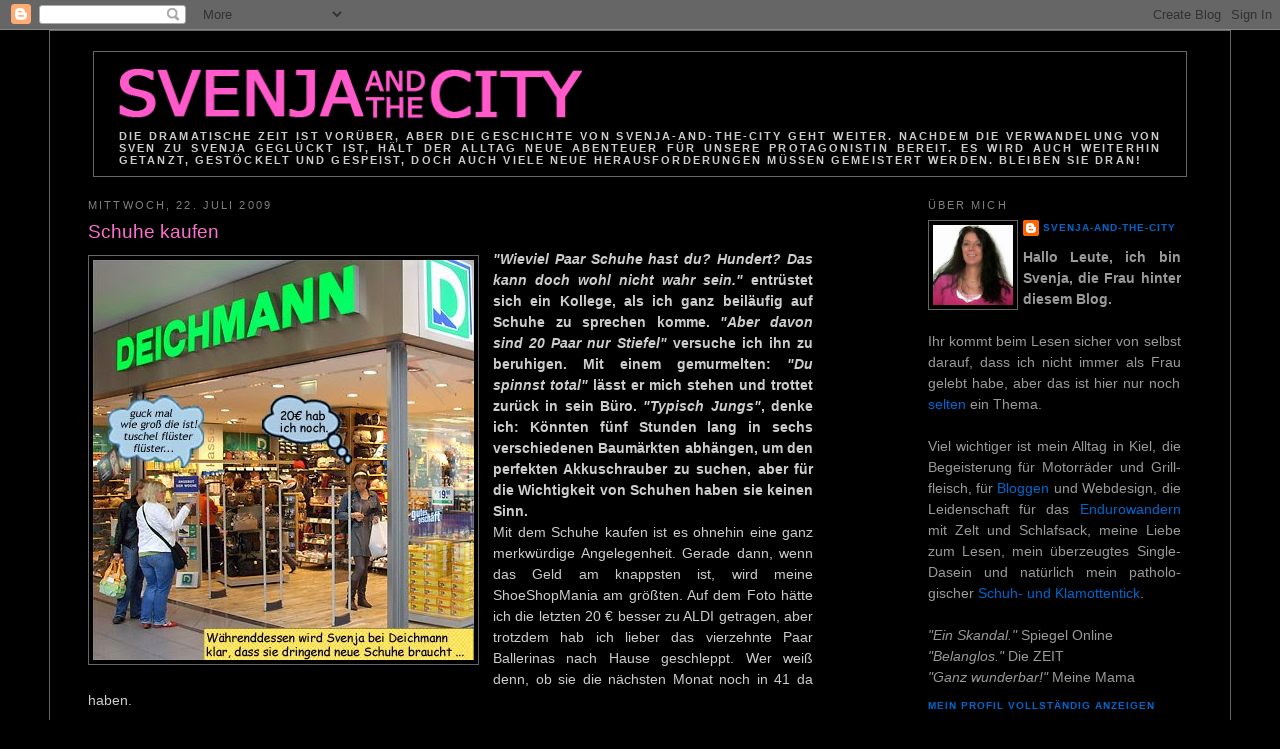

--- FILE ---
content_type: text/html; charset=UTF-8
request_url: https://mysvenja.blogspot.com/2009/07/schuhe-kaufen.html
body_size: 34989
content:
<!DOCTYPE html>
<html dir='ltr' xmlns='http://www.w3.org/1999/xhtml' xmlns:b='http://www.google.com/2005/gml/b' xmlns:data='http://www.google.com/2005/gml/data' xmlns:expr='http://www.google.com/2005/gml/expr'>
<head>
<link href='https://www.blogger.com/static/v1/widgets/2944754296-widget_css_bundle.css' rel='stylesheet' type='text/css'/>
<meta content='text/html; charset=UTF-8' http-equiv='Content-Type'/>
<meta content='blogger' name='generator'/>
<link href='https://mysvenja.blogspot.com/favicon.ico' rel='icon' type='image/x-icon'/>
<link href='https://mysvenja.blogspot.com/2009/07/schuhe-kaufen.html' rel='canonical'/>
<link rel="alternate" type="application/atom+xml" title="Svenja-and-the-City - Atom" href="https://mysvenja.blogspot.com/feeds/posts/default" />
<link rel="alternate" type="application/rss+xml" title="Svenja-and-the-City - RSS" href="https://mysvenja.blogspot.com/feeds/posts/default?alt=rss" />
<link rel="service.post" type="application/atom+xml" title="Svenja-and-the-City - Atom" href="https://www.blogger.com/feeds/17219872/posts/default" />

<link rel="alternate" type="application/atom+xml" title="Svenja-and-the-City - Atom" href="https://mysvenja.blogspot.com/feeds/5745551914717888903/comments/default" />
<!--Can't find substitution for tag [blog.ieCssRetrofitLinks]-->
<link href='https://blogger.googleusercontent.com/img/b/R29vZ2xl/AVvXsEhwP50-sTXJzdZXPqmdY3NZI9mrU8w6dIiakeSMy-JlVr-S8c0O0cAbyP1fyCfndOYjpR71HkxQRy7coMFs876IJ3j5D41AUj9OyQrrikbFnF6GsY9ghDUDrut6NNr1XxjfZLBo/s400/Deichmann-Sophienhof400px.jpg' rel='image_src'/>
<meta content='https://mysvenja.blogspot.com/2009/07/schuhe-kaufen.html' property='og:url'/>
<meta content='Schuhe kaufen' property='og:title'/>
<meta content='&quot;Wieviel Paar Schuhe hast du? Hundert? Das kann doch wohl nicht wahr sein.&quot;  entrüstet sich ein Kollege, als ich ganz beiläufig auf Schuhe z...' property='og:description'/>
<meta content='https://blogger.googleusercontent.com/img/b/R29vZ2xl/AVvXsEhwP50-sTXJzdZXPqmdY3NZI9mrU8w6dIiakeSMy-JlVr-S8c0O0cAbyP1fyCfndOYjpR71HkxQRy7coMFs876IJ3j5D41AUj9OyQrrikbFnF6GsY9ghDUDrut6NNr1XxjfZLBo/w1200-h630-p-k-no-nu/Deichmann-Sophienhof400px.jpg' property='og:image'/>
<title>Svenja-and-the-City: Schuhe kaufen</title>
<style id='page-skin-1' type='text/css'><!--
/*
-----------------------------------------------
Blogger Template Style
Name:     Minima Stretch
Designer: Douglas Bowman / Darren Delaye
URL:      www.stopdesign.com
Date:     26 Feb 2004
----------------------------------------------- */
/* Variable definitions
====================
<Variable name="bgcolor" description="Page Background Color"
type="color" default="#fff">
<Variable name="textcolor" description="Text Color"
type="color" default="#333">
<Variable name="linkcolor" description="Link Color"
type="color" default="#58a">
<Variable name="pagetitlecolor" description="Blog Title Color"
type="color" default="#666">
<Variable name="descriptioncolor" description="Blog Description Color"
type="color" default="#999">
<Variable name="titlecolor" description="Post Title Color"
type="color" default="#c60">
<Variable name="bordercolor" description="Border Color"
type="color" default="#ccc">
<Variable name="sidebarcolor" description="Sidebar Title Color"
type="color" default="#999">
<Variable name="sidebartextcolor" description="Sidebar Text Color"
type="color" default="#666">
<Variable name="visitedlinkcolor" description="Visited Link Color"
type="color" default="#999">
<Variable name="bodyfont" description="Text Font"
type="font" default="normal normal 110% Georgia, Serif">
<Variable name="headerfont" description="Sidebar Title Font"
type="font"
default="normal normal 78% Helvetica,Trebuchet,Arial,Verdana,Sans-serif">
<Variable name="pagetitlefont" description="Blog Title Font"
type="font"
default="normal normal 200% Georgia, Serif">
<Variable name="descriptionfont" description="Blog Description Font"
type="font"
default="normal normal 78% Helvetica, Trebuchet, Arial, Verdana, Sans-serif">
<Variable name="postfooterfont" description="Post Footer Font"
type="font"
default="normal normal 78% Helvetica, Trebuchet, Arial, Verdana, Sans-serif">
<Variable name="startSide" description="Start side in blog language"
type="automatic" default="left">
<Variable name="endSide" description="End side in blog language"
type="automatic" default="right">
*/
/* Use this with templates/template-twocol.html */
body, .body-fauxcolumn-outer {
background:#000000;
margin:0;
color:#cccccc;
font:x-small Georgia Serif;
font-size/* */:/**/small;
font-size: /**/small;
text-align: center;
}
a:link {
color:#0066CC;
text-decoration:none;
}
a:visited {
color:#0066CC;
text-decoration:none;
}
a:hover {
color:#ff6fcf;
text-decoration:underline;
}
a img {
border-width:0;
}
/* Header
-----------------------------------------------
*/
#header-wrapper {
margin:0 2% 1px;
}
#header {
margin: 5px;
border: 1px solid #666666;
text-align: justify;
color:#FF59CA;
}
#header-inner {
background-position: center;
margin-left: auto;
margin-right: auto;
}
#header h1 {
margin:5px 5px 0;
padding:15px 20px .25em;
line-height:1.2em;
text-transform:uppercase;
letter-spacing:.2em;
font: normal normal 250% Helvetica, Trebuchet MS, Arial, sans-serif;
}
#header a {
color:#FF59CA;
text-decoration:none;
}
#header a:hover {
color:#FF59CA;
}
#header .description {
margin:0 5px 5px;
padding:0 20px 5px;
text-transform:uppercase;
letter-spacing:.2em;
line-height: 1.4em;
font: normal bold 77% Helvetica, Trebuchet, Arial, Verdana, Sans-serif;
color: #cccccc;
}
#header img {
margin-left: left;
margin-right: auto;
margin-left: 25px;
margin-top: 15px;
margin-bottom: 10px;
margin
}
/* Outer-Wrapper
----------------------------------------------- */
#outer-wrapper {
margin:0 auto;
border:1px solid #666666;
width: 1150px;
padding:15px;
text-align:left;
font: normal normal 105% Helvetica, Arial, sans-serif;
}
#main-wrapper {
margin-left: 2%;
width: 725px;
float: left;
display: inline;       /* fix for doubling margin in IE */
word-wrap: break-word; /* fix for long text breaking sidebar float in IE */
overflow: visible;      /* fix for long non-text content breaking IE sidebar float */
}
#sidebar-wrapper {
margin-right: 3%;
width: 22%;
float: right;
display: inline;       /* fix for doubling margin in IE */
word-wrap: break-word; /* fix for long text breaking sidebar float in IE */
overflow: hidden;      /* fix for long non-text content breaking IE sidebar float */
}
/* Headings
----------------------------------------------- */
h2 {
margin:1.5em 0 .75em;
font:normal normal 78% Helvetica,Trebuchet,Arial,Verdana,Sans-serif;
line-height: 1.4em;
text-transform:uppercase;
letter-spacing:.2em;
color:#7f7f7f;
}
/* Posts
-----------------------------------------------
*/
h2.date-header {
margin:1.5em 0 .5em;
}
.post {
margin:.5em 0 1.5em;
border-bottom:1px dotted #666666;
padding-bottom:1.5em;
}
.post h3 {
margin:.25em 0 0;
padding:0 0 4px;
font-size:140%;
font-weight:normal;
line-height:1.4em;
color:#ff6fcf;
}
.post h3 a, .post h3 a:visited, .post h3 strong {
display:block;
text-decoration:none;
color:#ff6fcf;
font-weight:normal;
}
.post h3 strong, .post h3 a:hover {
color:#cccccc;
}
.post-body {
margin:0 0 .75em;
line-height:1.6em;
}
.post-body blockquote {
line-height:1.3em;
}
.post-footer {
margin: .75em 0;
color:#7f7f7f;
text-transform:uppercase;
letter-spacing:.1em;
font: normal bold 75% Helvetica, Trebuchet, Arial, Verdana, Sans-serif;
line-height: 1.4em;
}
.comment-link {
margin-left:.6em;
}
.post img {
padding:4px;
border:1px solid #666666;
}
.post blockquote {
margin:1em 20px;
}
.post blockquote p {
margin:.75em 0;
}
/* Comments
----------------------------------------------- */
#comments h4 {
margin:1em 0;
font-weight: bold;
line-height: 1.4em;
text-transform:uppercase;
letter-spacing:.2em;
color: #7f7f7f;
}
#comments-block {
margin:1em 0 1.5em;
line-height:1.6em;
}
#comments-block .comment-author {
margin:.5em 0;
}
#comments-block .comment-body {
margin:.25em 0 0;
}
#comments-block .comment-footer {
margin:-.25em 0 2em;
line-height: 1.4em;
text-transform:uppercase;
letter-spacing:.1em;
}
#comments-block .comment-body p {
margin:0 0 .75em;
}
.deleted-comment {
font-style:italic;
color:gray;
}
.feed-links {
clear: both;
line-height: 2.5em;
}
#blog-pager-newer-link {
float: left;
}
#blog-pager-older-link {
float: right;
}
#blog-pager {
text-align: center;
}
/* Sidebar Content
----------------------------------------------- */
.sidebar {
color: #999999;
line-height: 1.5em;
}
.sidebar ul {
list-style:none;
margin:0 0 0;
padding:0 0 0;
}
.sidebar li {
margin:0;
padding-top:0;
padding-right:0;
padding-bottom:.25em;
padding-left:15px;
text-indent:-15px;
line-height:1.5em;
}
.sidebar .widget, .main .widget {
border-bottom:1px dotted #666666;
margin:0 0 1.5em;
padding:0 0 1.5em;
}
.main .Blog {
border-bottom-width: 0;
}
/* Profile
----------------------------------------------- */
.profile-img {
float: left;
margin-top: 0px;
margin-right: 5px;
margin-bottom: 5px;
margin-left: 0;
padding: 4px;
border: 1px solid #666666;
}
.profile-data {
margin:0;
text-transform:uppercase;
letter-spacing:.1em;
font: normal bold 75% Helvetica, Trebuchet, Arial, Verdana, Sans-serif;
color: #7f7f7f;
font-weight: bold;
line-height: 1.6em;
}
.profile-datablock {
margin:.5em 0 .5em;
}
.profile-textblock {
margin: 0.5em 0;
line-height: 1.6em;
text-align: justify;
}
.profile-link {
font: normal bold 75% Helvetica, Trebuchet, Arial, Verdana, Sans-serif;
text-transform: uppercase;
letter-spacing: .1em;
}
/* Footer
----------------------------------------------- */
#footer {
width:660px;
clear:both;
margin:0 auto;
padding-top:15px;
line-height: 1.6em;
text-transform:uppercase;
letter-spacing:.1em;
text-align: center;
}

--></style>
<link href='http://pic.mysvenja.de/favicon.ico' rel='shortcut icon'/>
<link href='https://www.blogger.com/dyn-css/authorization.css?targetBlogID=17219872&amp;zx=96fe62eb-d100-47bd-87e7-e009da513a08' media='none' onload='if(media!=&#39;all&#39;)media=&#39;all&#39;' rel='stylesheet'/><noscript><link href='https://www.blogger.com/dyn-css/authorization.css?targetBlogID=17219872&amp;zx=96fe62eb-d100-47bd-87e7-e009da513a08' rel='stylesheet'/></noscript>
<meta name='google-adsense-platform-account' content='ca-host-pub-1556223355139109'/>
<meta name='google-adsense-platform-domain' content='blogspot.com'/>

</head>
<body>
<div class='navbar section' id='navbar'><div class='widget Navbar' data-version='1' id='Navbar1'><script type="text/javascript">
    function setAttributeOnload(object, attribute, val) {
      if(window.addEventListener) {
        window.addEventListener('load',
          function(){ object[attribute] = val; }, false);
      } else {
        window.attachEvent('onload', function(){ object[attribute] = val; });
      }
    }
  </script>
<div id="navbar-iframe-container"></div>
<script type="text/javascript" src="https://apis.google.com/js/platform.js"></script>
<script type="text/javascript">
      gapi.load("gapi.iframes:gapi.iframes.style.bubble", function() {
        if (gapi.iframes && gapi.iframes.getContext) {
          gapi.iframes.getContext().openChild({
              url: 'https://www.blogger.com/navbar/17219872?po\x3d5745551914717888903\x26origin\x3dhttps://mysvenja.blogspot.com',
              where: document.getElementById("navbar-iframe-container"),
              id: "navbar-iframe"
          });
        }
      });
    </script><script type="text/javascript">
(function() {
var script = document.createElement('script');
script.type = 'text/javascript';
script.src = '//pagead2.googlesyndication.com/pagead/js/google_top_exp.js';
var head = document.getElementsByTagName('head')[0];
if (head) {
head.appendChild(script);
}})();
</script>
</div></div>
<div id='outer-wrapper'><div id='wrap2'>
<!-- skip links for text browsers -->
<span id='skiplinks' style='display:none;'>
<a href='#main'>skip to main </a> |
      <a href='#sidebar'>skip to sidebar</a>
</span>
<div id='header-wrapper'>
<div class='header section' id='header'><div class='widget Header' data-version='1' id='Header1'>
<div id='header-inner'>
<a href='https://mysvenja.blogspot.com/' style='display: block'>
<img alt="Svenja-and-the-City" height="53px; " id="Header1_headerimg" src="https://lh3.googleusercontent.com/blogger_img_proxy/AEn0k_tSq_2-m2BWVbW8oslI-4xRLNU6PrXbs2vfnfu9hJ63UAqJNDkeToE0-j5t2IdMirgQM07njAMlX4H_J1hN65tWE-hgw4AJKLC9m7R-cxiJStu-Mbg9HA=s0-d" style="display: block" width="464px; ">
</a>
<div class='descriptionwrapper'>
<p class='description'><span>Die dramatische Zeit ist vorüber, aber die Geschichte von Svenja-and-the-City geht weiter. 

Nachdem die Verwandelung von Sven zu Svenja geglückt ist, hält der Alltag neue Abenteuer für unsere Protagonistin bereit. 

Es wird auch weiterhin getanzt, gestöckelt und gespeist, doch auch viele neue Herausforderungen müssen gemeistert werden. Bleiben Sie dran!</span></p>
</div>
</div>
</div></div>
</div>
<div id='content-wrapper'>
<div id='crosscol-wrapper' style='text-align:center'>
<div class='crosscol no-items section' id='crosscol'></div>
</div>
<div id='main-wrapper'>
<div class='main section' id='main'><div class='widget Blog' data-version='1' id='Blog1'>
<div class='blog-posts hfeed'>
<!--Can't find substitution for tag [adStart]-->
<h2 class='date-header'>Mittwoch, 22. Juli 2009</h2>
<div class='post hentry'>
<a name='5745551914717888903'></a>
<h3 class='post-title entry-title'>
<a href='https://mysvenja.blogspot.com/2009/07/schuhe-kaufen.html'>Schuhe kaufen</a>
</h3>
<div class='post-header-line-1'></div>
<div class='post-body entry-content'>
<div style="text-align: justify;"><a href="https://blogger.googleusercontent.com/img/b/R29vZ2xl/AVvXsEhwP50-sTXJzdZXPqmdY3NZI9mrU8w6dIiakeSMy-JlVr-S8c0O0cAbyP1fyCfndOYjpR71HkxQRy7coMFs876IJ3j5D41AUj9OyQrrikbFnF6GsY9ghDUDrut6NNr1XxjfZLBo/s1600-h/Deichmann-Sophienhof400px.jpg" onblur="try {parent.deselectBloggerImageGracefully();} catch(e) {}"><img alt="" border="0" id="BLOGGER_PHOTO_ID_5359723487686437586" src="https://blogger.googleusercontent.com/img/b/R29vZ2xl/AVvXsEhwP50-sTXJzdZXPqmdY3NZI9mrU8w6dIiakeSMy-JlVr-S8c0O0cAbyP1fyCfndOYjpR71HkxQRy7coMFs876IJ3j5D41AUj9OyQrrikbFnF6GsY9ghDUDrut6NNr1XxjfZLBo/s400/Deichmann-Sophienhof400px.jpg" style="margin: 5pt 14px 20px 0pt; float: left; cursor: pointer; width: 381px; height: 400px;" /></a><span style="font-weight: bold;"><span style="font-style: italic;">"Wieviel Paar Schuhe hast du? Hundert? Das kann doch wohl nicht wahr sein."</span> entrüstet sich ein Kollege, als ich ganz beiläufig auf Schuhe zu sprechen komme. </span><span style="font-weight: bold;"><span style="font-style: italic;">"Aber davon sind 20 Paar nur Stiefel"</span> versuche ich ihn zu beruhigen.</span><span style="font-weight: bold;"> Mit einem gemurmelten: <span style="font-style: italic;">"Du spinnst total"</span> lässt er mich stehen und trottet zurück in sein Büro. <span style="font-style: italic;">"Typisch Jungs"</span>, denke ich: Könnten fünf Stunden lang in sechs verschiedenen Baumärkten abhängen, um den perfekten Akkuschrauber zu suchen, aber für die Wichtigkeit von Schuhen haben sie keinen Sinn.<br /></span>Mit dem Schuhe kaufen ist es ohnehin eine ganz merkwürdige Angelegenheit. Gerade dann, wenn das Geld am knappsten ist, wird meine ShoeShopMania am größten. Auf dem Foto hätte ich die letzten 20 &#8364; besser zu ALDI getragen, aber trotzdem hab ich lieber das vierzehnte Paar Ballerinas nach Hause geschleppt. Wer weiß denn, ob sie die nächsten Monat noch in 41 da haben.<br /><br />Deichmann ist mein Schuh-ALDI. Sicher würde ich meine Ballerinas, Pumps und Stiefel auch lieber bei <a href="http://www.buffaloshop.de/index_de.html">Buffalo</a> und <a href="http://www.goertz.de/marken/g%C3%B6rtz_17/G%C3%B6rtz%2017,de_DE,sc.html">Görtz17</a> kaufen, aber das krieg ich nicht immer hin. Außerdem sind Schuhe viel zu trendy und daher ebenso schnell wieder OUT. Dann geh ich damit nicht mal mehr den Müll runterbringen und verkauf sie stattdessen schnell wieder auf eBay. Neuer Platz, neues Geld, neue Schuhe.<br /><br />Erst letzte Woche hab ich mir bei Deichmann ein wunderbares Paar brauner Booties gekauft. Cognacbraun, flache Sohle und passen perfekt zum Jeansmini. <span style="font-style: italic;">"Wie bitte? Ich hab doch schon sieben Paar braune Stiefel? Na und? Ich hab auch 20 Jeansminis. Was hat das denn damit zu tun, bitte? Ich seh den Zusammenhang gar nicht."</span> Nur weil eine Frau schon weiße Peeptoes mit Keilabsatz hat, heißt das noch lange nicht, dass sie kein weiteres Paar kaufen wird. Oder zwei, oder fünf.<br /><br /><span style="font-weight: bold;">Falls BioFrauen mitlesen: könnt ihr bitte irgend etwas davon bestätigen, um mich ein bisschen besser fühlen zu lassen? Und die Männer dürfen gerne ein paar erhellende Worte loswerden zu ihrem merkwürdigen Hang, Baumärkte heimzusuchen. Das ist nämlich wirklich nicht leicht zu verstehen.<br />Bitte nehmt an der Abstimmung oben rechts teil, ja?</span><br /></div>
<div style='clear: both;'></div>
</div>
<div class='post-footer'>
<div class='post-footer-line post-footer-line-1'><span class='post-author vcard'>
Eingestellt von
<span class='fn'>Svenja-and-the-City</span>
</span>
<span class='post-timestamp'>
um
<a class='timestamp-link' href='https://mysvenja.blogspot.com/2009/07/schuhe-kaufen.html' rel='bookmark' title='permanent link'><abbr class='published' title='2009-07-22T20:40:00+02:00'>20:40</abbr></a>
</span>
<span class='post-comment-link'>
</span>
<span class='post-icons'>
<span class='item-control blog-admin pid-1451457386'>
<a href='https://www.blogger.com/post-edit.g?blogID=17219872&postID=5745551914717888903&from=pencil' title='Post bearbeiten'>
<img alt='' class='icon-action' height='18' src='https://resources.blogblog.com/img/icon18_edit_allbkg.gif' width='18'/>
</a>
</span>
</span>
</div>
<div class='post-footer-line post-footer-line-2'><span class='post-labels'>
Labels:
<a href='https://mysvenja.blogspot.com/search/label/Comic' rel='tag'>Comic</a>,
<a href='https://mysvenja.blogspot.com/search/label/Shopping' rel='tag'>Shopping</a>
</span>
</div>
<div class='post-footer-line post-footer-line-3'></div>
</div>
</div>
<div class='comments' id='comments'>
<a name='comments'></a>
<h4>63 Kommentare:</h4>
<div id='Blog1_comments-block-wrapper'>
<dl class='avatar-comment-indent' id='comments-block'>
<dt class='comment-author ' id='c1187218991367026181'>
<a name='c1187218991367026181'></a>
<div class="avatar-image-container vcard"><span dir="ltr"><a href="https://www.blogger.com/profile/18116474822445304092" target="" rel="nofollow" onclick="" class="avatar-hovercard" id="av-1187218991367026181-18116474822445304092"><img src="https://resources.blogblog.com/img/blank.gif" width="35" height="35" class="delayLoad" style="display: none;" longdesc="//blogger.googleusercontent.com/img/b/R29vZ2xl/AVvXsEj0aQa1ny-NfzsHVg5gOHcmJ2uCLf2tci7ylc6hs7rCqFFaRDRSzXDs3gRQNsgvvusBFrdUuh8iItKYjZ676ZFSekw_qy2eclrmJupEiNCSUfH5Hd2QN3WrRfX6qBsA1w/s45-c/21.jpg" alt="" title="Bea">

<noscript><img src="//blogger.googleusercontent.com/img/b/R29vZ2xl/AVvXsEj0aQa1ny-NfzsHVg5gOHcmJ2uCLf2tci7ylc6hs7rCqFFaRDRSzXDs3gRQNsgvvusBFrdUuh8iItKYjZ676ZFSekw_qy2eclrmJupEiNCSUfH5Hd2QN3WrRfX6qBsA1w/s45-c/21.jpg" width="35" height="35" class="photo" alt=""></noscript></a></span></div>
<a href='https://www.blogger.com/profile/18116474822445304092' rel='nofollow'>Bea</a>
hat gesagt&#8230;
</dt>
<dd class='comment-body' id='Blog1_cmt-1187218991367026181'>
<p>
Hier! Ich bin eine BioFrau. Und ich kann sogar irgendwas von dem oben Geschriebenen bestätigen. Ich fürchte nur, es wird nicht das sein, was Du Dir wünschen würdest, deshalb lasse ich es wohl  lieber  ;-)<br /><br />PS: Aber Du hast natürlich recht: Schuhe sind viel wichtiger als ALDI und als Baumarkt sowieso!
</p>
</dd>
<dd class='comment-footer'>
<span class='comment-timestamp'>
<a href='https://mysvenja.blogspot.com/2009/07/schuhe-kaufen.html?showComment=1248289382465#c1187218991367026181' title='comment permalink'>
Mittwoch, 22 Juli, 2009
</a>
<span class='item-control blog-admin pid-811319706'>
<a class='comment-delete' href='https://www.blogger.com/comment/delete/17219872/1187218991367026181' title='Kommentar löschen'>
<img src='https://resources.blogblog.com/img/icon_delete13.gif'/>
</a>
</span>
</span>
</dd>
<dt class='comment-author ' id='c3815729503934907845'>
<a name='c3815729503934907845'></a>
<div class="avatar-image-container avatar-stock"><span dir="ltr"><img src="//resources.blogblog.com/img/blank.gif" width="35" height="35" alt="" title="Anonym">

</span></div>
Anonym
hat gesagt&#8230;
</dt>
<dd class='comment-body' id='Blog1_cmt-3815729503934907845'>
<p>
Hi Svenja<br /><br />Also ich mag Baumärkte überhaupt nicht....wer kauft sich schon gerne unangenehme Arbeit wie malen und tapezieren usw.<br /><br />Aber bei Globetrotter könnte ich stundenlang die neuesten Zelte oder die optimalsten Taschenmesser oder  den kompaktesten Kocher oder und und und..<br />Wenn ich dann meine Gattin dabei habe - die nebenbei mehr als 100 paar Schuhe besitzt- dann höre ich nur : &quot;Du hast schon drei Zelte und fünf Messer und diver Kocher und sensationelle Faltgrills und sogar ein Feldbett, dass du zur allgemeinen Belustigung auf dem Motorrad überall hinschleppst. Fehlt nur noch die faltbare Mikrowelle.&quot;<br /><br />Gruß<br /><br />Markus
</p>
</dd>
<dd class='comment-footer'>
<span class='comment-timestamp'>
<a href='https://mysvenja.blogspot.com/2009/07/schuhe-kaufen.html?showComment=1248289578362#c3815729503934907845' title='comment permalink'>
Mittwoch, 22 Juli, 2009
</a>
<span class='item-control blog-admin pid-510600203'>
<a class='comment-delete' href='https://www.blogger.com/comment/delete/17219872/3815729503934907845' title='Kommentar löschen'>
<img src='https://resources.blogblog.com/img/icon_delete13.gif'/>
</a>
</span>
</span>
</dd>
<dt class='comment-author ' id='c5693769435650016466'>
<a name='c5693769435650016466'></a>
<div class="avatar-image-container avatar-stock"><span dir="ltr"><a href="http://chrisisneuesleben.wordpress.com/" target="" rel="nofollow" onclick=""><img src="//resources.blogblog.com/img/blank.gif" width="35" height="35" alt="" title="Chrisi">

</a></span></div>
<a href='http://chrisisneuesleben.wordpress.com/' rel='nofollow'>Chrisi</a>
hat gesagt&#8230;
</dt>
<dd class='comment-body' id='Blog1_cmt-5693769435650016466'>
<p>
Schuhe und Klammotten sind gaaaaanz wichtig, wen interessiert denn da schon ein Baumarkt oder wohlmöglich der &quot;ich bin doch nicht blöd&quot; Markt. :-)
</p>
</dd>
<dd class='comment-footer'>
<span class='comment-timestamp'>
<a href='https://mysvenja.blogspot.com/2009/07/schuhe-kaufen.html?showComment=1248290932828#c5693769435650016466' title='comment permalink'>
Mittwoch, 22 Juli, 2009
</a>
<span class='item-control blog-admin pid-510600203'>
<a class='comment-delete' href='https://www.blogger.com/comment/delete/17219872/5693769435650016466' title='Kommentar löschen'>
<img src='https://resources.blogblog.com/img/icon_delete13.gif'/>
</a>
</span>
</span>
</dd>
<dt class='comment-author ' id='c7677786909737554453'>
<a name='c7677786909737554453'></a>
<div class="avatar-image-container avatar-stock"><span dir="ltr"><img src="//resources.blogblog.com/img/blank.gif" width="35" height="35" alt="" title="Anonym">

</span></div>
Anonym
hat gesagt&#8230;
</dt>
<dd class='comment-body' id='Blog1_cmt-7677786909737554453'>
<p>
Ich liebe Schuhe UND Baumärkte :D<br /><br />Von ersteren kann man niemals genug haben. <br />Und sich gut machen tun sie selbst dann, wenn man sie bei Ebay ersteigert hat und aufgrund falscher Größe nur ins Regal stellen kann. Wer brauch schon Gemälde, wenn man Schuhe haben kann.. <br />Mein Schuhregal füllt eine halbe Wand.. :D<br />Aber ich könnte mich nie von irgendwas trennen.. irgendwann habe ich also ein Schuhzimmer. Oh Nein, ein Alptraum!<br />Und Baumärkte sind voll mit Dingen, die einem beim Dekorieren und Basteln helfen können, hihi.<br /><br />Ich gehöre auch zu denjenigen, die mit den letzten 3 Euro am Monatsende lieber einen lebenswichtigen Dekogegenstand kaufen, als etwas zu essen. Manchmal muss man eben Prioritäten setzen..
</p>
</dd>
<dd class='comment-footer'>
<span class='comment-timestamp'>
<a href='https://mysvenja.blogspot.com/2009/07/schuhe-kaufen.html?showComment=1248293789114#c7677786909737554453' title='comment permalink'>
Mittwoch, 22 Juli, 2009
</a>
<span class='item-control blog-admin pid-510600203'>
<a class='comment-delete' href='https://www.blogger.com/comment/delete/17219872/7677786909737554453' title='Kommentar löschen'>
<img src='https://resources.blogblog.com/img/icon_delete13.gif'/>
</a>
</span>
</span>
</dd>
<dt class='comment-author ' id='c3088513594627170686'>
<a name='c3088513594627170686'></a>
<div class="avatar-image-container vcard"><span dir="ltr"><a href="https://www.blogger.com/profile/03546080392547201727" target="" rel="nofollow" onclick="" class="avatar-hovercard" id="av-3088513594627170686-03546080392547201727"><img src="https://resources.blogblog.com/img/blank.gif" width="35" height="35" class="delayLoad" style="display: none;" longdesc="//blogger.googleusercontent.com/img/b/R29vZ2xl/AVvXsEjCpEJnRIdC5Wz8NL50sKBCyBpAtUSxBU4tiRbIBYABE-JYt9dbBgK4bz6k6dTqdHJ314aCZTOPws_4KYTGCowFRsIH-ApCr0V47GebmEzPu7Ew7KufOWG66AWuA6SnOKo/s45-c/220px-William-Adolphe_Bouguereau_%281825-1905%29_-_La_Nuit_%281883%29.jpg" alt="" title="Nyx">

<noscript><img src="//blogger.googleusercontent.com/img/b/R29vZ2xl/AVvXsEjCpEJnRIdC5Wz8NL50sKBCyBpAtUSxBU4tiRbIBYABE-JYt9dbBgK4bz6k6dTqdHJ314aCZTOPws_4KYTGCowFRsIH-ApCr0V47GebmEzPu7Ew7KufOWG66AWuA6SnOKo/s45-c/220px-William-Adolphe_Bouguereau_%281825-1905%29_-_La_Nuit_%281883%29.jpg" width="35" height="35" class="photo" alt=""></noscript></a></span></div>
<a href='https://www.blogger.com/profile/03546080392547201727' rel='nofollow'>Nyx</a>
hat gesagt&#8230;
</dt>
<dd class='comment-body' id='Blog1_cmt-3088513594627170686'>
<p>
*abgestimmt*<br />Also ich bin ne Bio-Frau und total Schuh-Verrückt. Ich sortier wirklich regelmäßig aus (letztes Mal mussten 25 Paar dran glauben) aber trotzdem vermehren die sich laufend. Derzeit sind es glaube ich ca. 80 Paar. Und es werden laufend mehr. Frauen und Schuhe. Leidiges Thema. Mein bester Freund hat mich am Samstag erst wieder gefragt, was es damit auf sich hat (seine Freundin ist der einzige Mensch, den ich persönlich kenne, der mehr Schuhe besitzt als ich!). Ich hab ihm gesagt: Egal was für ein langweiliges Outfit du auch anhast. Zieh richtig tolle, richtig hohe Schuhe an, und das Outfit ist ein Blickfang. Oder wenn du grad ein wenig zugenommen hast, du hast immer die gleiche Schuhgröße und kannst all deine Lieblings-Schuhe anziehen. Die tolle enge Jeans könnte evtl. nicht mehr so toll aussehen, aber Schuhe passen immer. Ist das ungefähr eine gute Erklärung? Ansonsten: Hey, jeder braucht ein Hobby!<br /><br /><br />P.S. Ich mag aber auch Baumärkte. Besitze zwar keinen Akkuschrauber dafür aber zwei linke Hände, aber ich mag die Atmosphäre im Baumarkt irgendwie.
</p>
</dd>
<dd class='comment-footer'>
<span class='comment-timestamp'>
<a href='https://mysvenja.blogspot.com/2009/07/schuhe-kaufen.html?showComment=1248294859290#c3088513594627170686' title='comment permalink'>
Mittwoch, 22 Juli, 2009
</a>
<span class='item-control blog-admin pid-137743958'>
<a class='comment-delete' href='https://www.blogger.com/comment/delete/17219872/3088513594627170686' title='Kommentar löschen'>
<img src='https://resources.blogblog.com/img/icon_delete13.gif'/>
</a>
</span>
</span>
</dd>
<dt class='comment-author ' id='c7185818216841050814'>
<a name='c7185818216841050814'></a>
<div class="avatar-image-container avatar-stock"><span dir="ltr"><a href="http://www.eric-poehlsen.de" target="" rel="nofollow" onclick=""><img src="//resources.blogblog.com/img/blank.gif" width="35" height="35" alt="" title="Eric">

</a></span></div>
<a href='http://www.eric-poehlsen.de' rel='nofollow'>Eric</a>
hat gesagt&#8230;
</dt>
<dd class='comment-body' id='Blog1_cmt-7185818216841050814'>
<p>
Ich bestelle mir meine Schuhe immer beim Schuhhändler meines Vertrauens im Internet, bei dem bekomme ich meine Sicherheitsschuhe in Größe 50 - Ich habe davon immer ein Paar, das trage ich halt so lange bis sie so aussehen als bräuchte man mal wieder neue (etwa eineinhalb Jahre)<br /><br />Ich habe dann noch ein paar Bergschuhe/BW-Kampfstiefel und ein nicht wirklich gut sitzendes Paar normaler schwarzer Schuhe, falls sich mal ein Anlass ergibt der einen Anzug erfordert. <br /><br />Das ist bei meiner Kleidung sehr ähnlich, ich verfüge über einige schwarze Cargohosen (aus dem Sicherheitsdienstbedarf - robust und unkaputtbar) und ein gutes dutzend schwarzer T-Shirts von C&amp;A
</p>
</dd>
<dd class='comment-footer'>
<span class='comment-timestamp'>
<a href='https://mysvenja.blogspot.com/2009/07/schuhe-kaufen.html?showComment=1248295492077#c7185818216841050814' title='comment permalink'>
Mittwoch, 22 Juli, 2009
</a>
<span class='item-control blog-admin pid-510600203'>
<a class='comment-delete' href='https://www.blogger.com/comment/delete/17219872/7185818216841050814' title='Kommentar löschen'>
<img src='https://resources.blogblog.com/img/icon_delete13.gif'/>
</a>
</span>
</span>
</dd>
<dt class='comment-author ' id='c502356404125798176'>
<a name='c502356404125798176'></a>
<div class="avatar-image-container avatar-stock"><span dir="ltr"><img src="//resources.blogblog.com/img/blank.gif" width="35" height="35" alt="" title="Petra">

</span></div>
Petra
hat gesagt&#8230;
</dt>
<dd class='comment-body' id='Blog1_cmt-502356404125798176'>
<p>
Soweit ich das von meinem Standpunkt aus sagen kann:<br />Schuhe sind unbedingt und GANZ wichtig !!!!!!!<br />Ich muss im Dienst die üblichen Stiefel tragen und brauche daher für alle anderen Gelegenheiten schon verschiedene Schuhe, da ja nicht alle zu jeder Hose etc. passen.<br />Vielfalt ist da die Parole und die will gelebt werden ;)<br />Allerdings muss ich zu meiner Verwunderung eingestehen, daß Du in vielen Punkten mehr Biofrau bist, als ich - obwohl ich schon seit meiner Geburt eine bin !!! Mir geht es nämlich wie dem Markus, ich kaufe auch viel bei Globetrotter etc. ein, als bei Deichmann O:)<br /><br /><br />Liebe Grüße<br />Petra - die, die sich jetzt endlichmal äußern mag :D
</p>
</dd>
<dd class='comment-footer'>
<span class='comment-timestamp'>
<a href='https://mysvenja.blogspot.com/2009/07/schuhe-kaufen.html?showComment=1248296416893#c502356404125798176' title='comment permalink'>
Mittwoch, 22 Juli, 2009
</a>
<span class='item-control blog-admin pid-510600203'>
<a class='comment-delete' href='https://www.blogger.com/comment/delete/17219872/502356404125798176' title='Kommentar löschen'>
<img src='https://resources.blogblog.com/img/icon_delete13.gif'/>
</a>
</span>
</span>
</dd>
<dt class='comment-author ' id='c6212862852107087897'>
<a name='c6212862852107087897'></a>
<div class="avatar-image-container vcard"><span dir="ltr"><a href="https://www.blogger.com/profile/05756829530188062708" target="" rel="nofollow" onclick="" class="avatar-hovercard" id="av-6212862852107087897-05756829530188062708"><img src="https://resources.blogblog.com/img/blank.gif" width="35" height="35" class="delayLoad" style="display: none;" longdesc="//blogger.googleusercontent.com/img/b/R29vZ2xl/AVvXsEhKR_lBpO9DsZTSto_ozvNVlX6qlLwzyi3pYR2Y3pfr0z22EmPtFTP_JubNgGY15dGcwgMjj7AkkDsvmdL0_lA39GP9JtrUqSvgieR_DgE2K0-z5PLNIfv6yAOttT1UcKE/s45-c/2014-09-14+13.00.07+2x.jpg" alt="" title="Sandras Girl Blog">

<noscript><img src="//blogger.googleusercontent.com/img/b/R29vZ2xl/AVvXsEhKR_lBpO9DsZTSto_ozvNVlX6qlLwzyi3pYR2Y3pfr0z22EmPtFTP_JubNgGY15dGcwgMjj7AkkDsvmdL0_lA39GP9JtrUqSvgieR_DgE2K0-z5PLNIfv6yAOttT1UcKE/s45-c/2014-09-14+13.00.07+2x.jpg" width="35" height="35" class="photo" alt=""></noscript></a></span></div>
<a href='https://www.blogger.com/profile/05756829530188062708' rel='nofollow'>Sandras Girl Blog</a>
hat gesagt&#8230;
</dt>
<dd class='comment-body' id='Blog1_cmt-6212862852107087897'>
<p>
Schuhe und Klamotten sind auf jeden Fall wichtig. <br />Zu Jeansmini kann man auch ein paar Schuhe mehr haben ^_-
</p>
</dd>
<dd class='comment-footer'>
<span class='comment-timestamp'>
<a href='https://mysvenja.blogspot.com/2009/07/schuhe-kaufen.html?showComment=1248296570246#c6212862852107087897' title='comment permalink'>
Mittwoch, 22 Juli, 2009
</a>
<span class='item-control blog-admin pid-1505190596'>
<a class='comment-delete' href='https://www.blogger.com/comment/delete/17219872/6212862852107087897' title='Kommentar löschen'>
<img src='https://resources.blogblog.com/img/icon_delete13.gif'/>
</a>
</span>
</span>
</dd>
<dt class='comment-author ' id='c3240087419820179437'>
<a name='c3240087419820179437'></a>
<div class="avatar-image-container avatar-stock"><span dir="ltr"><img src="//resources.blogblog.com/img/blank.gif" width="35" height="35" alt="" title="Anonym">

</span></div>
Anonym
hat gesagt&#8230;
</dt>
<dd class='comment-body' id='Blog1_cmt-3240087419820179437'>
<p>
Was das Thema Schuhe angeht, bin ich als Biofrau wohl etwas aus der Art geschlagen, fürchte ich. ;-) Mir ist bei Schuhen in erster Linie wichtig, das sie bequem sind. Absatz geht gar nicht, ich bin so schon 1,82 und will meinen Liebsten, der 1 cm größer ist, nicht überragen. Abgesehen davon, das ich damit auch nicht laufen kann.<br />Wenn ich ein Paar Schuhe gefunden habe, das ich so richtig mag, dann trage ich diese Tagein-Tagaus bis sie auseinanderfallen. Und stürme dann den Schuladen und verlage genau die gleichen nochmal in neu. Die ich aber niemals bekomme, weil sie meistens schon ein Auslaufmodell waren, als ich das erste Paar gekauft habe. Schuhe und ich, das ist eine Geschichte voller Missverständnisse...
</p>
</dd>
<dd class='comment-footer'>
<span class='comment-timestamp'>
<a href='https://mysvenja.blogspot.com/2009/07/schuhe-kaufen.html?showComment=1248297782107#c3240087419820179437' title='comment permalink'>
Mittwoch, 22 Juli, 2009
</a>
<span class='item-control blog-admin pid-510600203'>
<a class='comment-delete' href='https://www.blogger.com/comment/delete/17219872/3240087419820179437' title='Kommentar löschen'>
<img src='https://resources.blogblog.com/img/icon_delete13.gif'/>
</a>
</span>
</span>
</dd>
<dt class='comment-author ' id='c7549941007442586358'>
<a name='c7549941007442586358'></a>
<div class="avatar-image-container vcard"><span dir="ltr"><a href="https://www.blogger.com/profile/03596046473691114261" target="" rel="nofollow" onclick="" class="avatar-hovercard" id="av-7549941007442586358-03596046473691114261"><img src="https://resources.blogblog.com/img/blank.gif" width="35" height="35" class="delayLoad" style="display: none;" longdesc="//3.bp.blogspot.com/-ccO28UaqRCI/ZViLie4XZmI/AAAAAAAAbNA/KyVmLa7PIuQLIxrwXggrd9q99TXHuM1NwCK4BGAYYCw/s35/*" alt="" title="Herr MiM">

<noscript><img src="//3.bp.blogspot.com/-ccO28UaqRCI/ZViLie4XZmI/AAAAAAAAbNA/KyVmLa7PIuQLIxrwXggrd9q99TXHuM1NwCK4BGAYYCw/s35/*" width="35" height="35" class="photo" alt=""></noscript></a></span></div>
<a href='https://www.blogger.com/profile/03596046473691114261' rel='nofollow'>Herr MiM</a>
hat gesagt&#8230;
</dt>
<dd class='comment-body' id='Blog1_cmt-7549941007442586358'>
<p>
Was Ihr mit Schuhen habt, habe ich mit Küchenutensilien zum Kochen... einmal drin im Laden, bekommt man mich nicht wieder raus.
</p>
</dd>
<dd class='comment-footer'>
<span class='comment-timestamp'>
<a href='https://mysvenja.blogspot.com/2009/07/schuhe-kaufen.html?showComment=1248298814812#c7549941007442586358' title='comment permalink'>
Mittwoch, 22 Juli, 2009
</a>
<span class='item-control blog-admin pid-30838194'>
<a class='comment-delete' href='https://www.blogger.com/comment/delete/17219872/7549941007442586358' title='Kommentar löschen'>
<img src='https://resources.blogblog.com/img/icon_delete13.gif'/>
</a>
</span>
</span>
</dd>
<dt class='comment-author ' id='c3887213790697728477'>
<a name='c3887213790697728477'></a>
<div class="avatar-image-container avatar-stock"><span dir="ltr"><a href="http://www.sarahmarialove.com" target="" rel="nofollow" onclick=""><img src="//resources.blogblog.com/img/blank.gif" width="35" height="35" alt="" title="SarahMariaLove">

</a></span></div>
<a href='http://www.sarahmarialove.com' rel='nofollow'>SarahMariaLove</a>
hat gesagt&#8230;
</dt>
<dd class='comment-body' id='Blog1_cmt-3887213790697728477'>
<p>
Ich hab nur 6 Paar. Das 7. Paar letzte Woche grad erst weggeschmissen. Bin ich anders? *lach*<br /><br />2 Paar Stiefel braun-flach, hochackig-schwarz<br /><br />1 Paar rosa Sneakers<br /><br />1 Paar superschöne Pumps<br /><br />1 Paar Camgirl-Schuhe<br /><br />1 Paar Hausschuhe<br /><br />Feng Shui-Lehre halt! Alles, was zuviel ist, wird weggeworfen. Allerdings beherzige ich das nicht bei meine Slips: 10.000.000! Davon krieg ich wieder nicht genug. Jedem Tierchen sein Pläsierechen! *smile*
</p>
</dd>
<dd class='comment-footer'>
<span class='comment-timestamp'>
<a href='https://mysvenja.blogspot.com/2009/07/schuhe-kaufen.html?showComment=1248306267618#c3887213790697728477' title='comment permalink'>
Donnerstag, 23 Juli, 2009
</a>
<span class='item-control blog-admin pid-510600203'>
<a class='comment-delete' href='https://www.blogger.com/comment/delete/17219872/3887213790697728477' title='Kommentar löschen'>
<img src='https://resources.blogblog.com/img/icon_delete13.gif'/>
</a>
</span>
</span>
</dd>
<dt class='comment-author ' id='c6458951194154511337'>
<a name='c6458951194154511337'></a>
<div class="avatar-image-container vcard"><span dir="ltr"><a href="https://www.blogger.com/profile/15294642364975543154" target="" rel="nofollow" onclick="" class="avatar-hovercard" id="av-6458951194154511337-15294642364975543154"><img src="https://resources.blogblog.com/img/blank.gif" width="35" height="35" class="delayLoad" style="display: none;" longdesc="//blogger.googleusercontent.com/img/b/R29vZ2xl/AVvXsEjz_XqA87RKLLPN8mxEYnaf-9cgVF39CKSNMwmM4zmzUDLM_S0ho5sOCsnR04h4nirdD-xeG6boyMVHLoUQdLOTqSs8DTU6Qlcihy3YLX2x4WjzrduOINS8SqCycioNc2o/s45-c/selfie.JPG" alt="" title="DieKriegerin">

<noscript><img src="//blogger.googleusercontent.com/img/b/R29vZ2xl/AVvXsEjz_XqA87RKLLPN8mxEYnaf-9cgVF39CKSNMwmM4zmzUDLM_S0ho5sOCsnR04h4nirdD-xeG6boyMVHLoUQdLOTqSs8DTU6Qlcihy3YLX2x4WjzrduOINS8SqCycioNc2o/s45-c/selfie.JPG" width="35" height="35" class="photo" alt=""></noscript></a></span></div>
<a href='https://www.blogger.com/profile/15294642364975543154' rel='nofollow'>DieKriegerin</a>
hat gesagt&#8230;
</dt>
<dd class='comment-body' id='Blog1_cmt-6458951194154511337'>
<p>
kann deinen Post nur nickend bestätigen, &quot;Beweisbilder&quot; hast du auf meinem Blog ja gesehen :)<br /><br />LG
</p>
</dd>
<dd class='comment-footer'>
<span class='comment-timestamp'>
<a href='https://mysvenja.blogspot.com/2009/07/schuhe-kaufen.html?showComment=1248320381136#c6458951194154511337' title='comment permalink'>
Donnerstag, 23 Juli, 2009
</a>
<span class='item-control blog-admin pid-208073781'>
<a class='comment-delete' href='https://www.blogger.com/comment/delete/17219872/6458951194154511337' title='Kommentar löschen'>
<img src='https://resources.blogblog.com/img/icon_delete13.gif'/>
</a>
</span>
</span>
</dd>
<dt class='comment-author ' id='c3712999181642303671'>
<a name='c3712999181642303671'></a>
<div class="avatar-image-container avatar-stock"><span dir="ltr"><img src="//resources.blogblog.com/img/blank.gif" width="35" height="35" alt="" title="Ina">

</span></div>
Ina
hat gesagt&#8230;
</dt>
<dd class='comment-body' id='Blog1_cmt-3712999181642303671'>
<p>
Hallo,<br /><br />ich denke es hängt von der Frau ab. Ich hab 9 Paar Schuhe und denke nur gaaaanz selten:Oh Mist! Keine passenden dabei. Bei den neun Schuhen sind auch Hausschuhe, Gartenschuhe, Wanderschuhe, usw mitgezählt. Bin also eher so der Abenteuer-draußen Typ. Einige gute Freundinnen dagegen müssen schon fast anbauen wegen der Schuhflut.<br />Ach ja, ich bin total gern im Baumarkt und ich habe da auch schon den perfekten Akkuschrauber gesucht (und nicht gefunden)...<br />Ob das was damit zu tun hat, dass ich 4 Brüder habe??
</p>
</dd>
<dd class='comment-footer'>
<span class='comment-timestamp'>
<a href='https://mysvenja.blogspot.com/2009/07/schuhe-kaufen.html?showComment=1248328289696#c3712999181642303671' title='comment permalink'>
Donnerstag, 23 Juli, 2009
</a>
<span class='item-control blog-admin pid-510600203'>
<a class='comment-delete' href='https://www.blogger.com/comment/delete/17219872/3712999181642303671' title='Kommentar löschen'>
<img src='https://resources.blogblog.com/img/icon_delete13.gif'/>
</a>
</span>
</span>
</dd>
<dt class='comment-author ' id='c2263983399088797565'>
<a name='c2263983399088797565'></a>
<div class="avatar-image-container vcard"><span dir="ltr"><a href="https://www.blogger.com/profile/18116474822445304092" target="" rel="nofollow" onclick="" class="avatar-hovercard" id="av-2263983399088797565-18116474822445304092"><img src="https://resources.blogblog.com/img/blank.gif" width="35" height="35" class="delayLoad" style="display: none;" longdesc="//blogger.googleusercontent.com/img/b/R29vZ2xl/AVvXsEj0aQa1ny-NfzsHVg5gOHcmJ2uCLf2tci7ylc6hs7rCqFFaRDRSzXDs3gRQNsgvvusBFrdUuh8iItKYjZ676ZFSekw_qy2eclrmJupEiNCSUfH5Hd2QN3WrRfX6qBsA1w/s45-c/21.jpg" alt="" title="Bea">

<noscript><img src="//blogger.googleusercontent.com/img/b/R29vZ2xl/AVvXsEj0aQa1ny-NfzsHVg5gOHcmJ2uCLf2tci7ylc6hs7rCqFFaRDRSzXDs3gRQNsgvvusBFrdUuh8iItKYjZ676ZFSekw_qy2eclrmJupEiNCSUfH5Hd2QN3WrRfX6qBsA1w/s45-c/21.jpg" width="35" height="35" class="photo" alt=""></noscript></a></span></div>
<a href='https://www.blogger.com/profile/18116474822445304092' rel='nofollow'>Bea</a>
hat gesagt&#8230;
</dt>
<dd class='comment-body' id='Blog1_cmt-2263983399088797565'>
<p>
Ich möchte meinen Kommentar von gestern nochmal überarbeiten:<br /><br />Schuhe sind toll. Aldi auch. Und in Baumärkten halte ich mich defintiv meistens länger auf als in Schuhgeschäften. Obwohl sich das in letzter Zeit ein bisschen angeglichen hat  ;-)
</p>
</dd>
<dd class='comment-footer'>
<span class='comment-timestamp'>
<a href='https://mysvenja.blogspot.com/2009/07/schuhe-kaufen.html?showComment=1248329346452#c2263983399088797565' title='comment permalink'>
Donnerstag, 23 Juli, 2009
</a>
<span class='item-control blog-admin pid-811319706'>
<a class='comment-delete' href='https://www.blogger.com/comment/delete/17219872/2263983399088797565' title='Kommentar löschen'>
<img src='https://resources.blogblog.com/img/icon_delete13.gif'/>
</a>
</span>
</span>
</dd>
<dt class='comment-author ' id='c2233046672817962466'>
<a name='c2233046672817962466'></a>
<div class="avatar-image-container avatar-stock"><span dir="ltr"><img src="//resources.blogblog.com/img/blank.gif" width="35" height="35" alt="" title="Anonym">

</span></div>
Anonym
hat gesagt&#8230;
</dt>
<dd class='comment-body' id='Blog1_cmt-2233046672817962466'>
<p>
Ich lebe nun seit einem halben Jahr in meinem gefühlt-korrekten Geschlecht und kam in dieser Zeit auch auf rund 20 Paar Schuhe und ich kann bestätigen, dass das eigentlich noch nicht mal die Minimal-Ausrüstung ist, die n&#39;Mädel braucht. Ich steh des Öfteren ratlos mit einem neuen Kleid vor dem Schuhgestell und finde nix was passt. Schwarze Pumps hab ich übrigens etwa fünf, Baumarktpilgerer würden sagen die sähen alle gleich aus, stimmt aber nicht und ausserdem läuft sich jeder anders. Das ist halt eine Wissenschaft, die nur wir verstehen, dafür brauchen wir keine Akkuschrauber :-)
</p>
</dd>
<dd class='comment-footer'>
<span class='comment-timestamp'>
<a href='https://mysvenja.blogspot.com/2009/07/schuhe-kaufen.html?showComment=1248330388664#c2233046672817962466' title='comment permalink'>
Donnerstag, 23 Juli, 2009
</a>
<span class='item-control blog-admin pid-510600203'>
<a class='comment-delete' href='https://www.blogger.com/comment/delete/17219872/2233046672817962466' title='Kommentar löschen'>
<img src='https://resources.blogblog.com/img/icon_delete13.gif'/>
</a>
</span>
</span>
</dd>
<dt class='comment-author ' id='c5520867495853425106'>
<a name='c5520867495853425106'></a>
<div class="avatar-image-container avatar-stock"><span dir="ltr"><a href="http://www.einlagen-shop.com/epages/61720346.sf/de_DE/?ObjectPath=%2FShops%2F61720346%2FCategories%2FEinlagenarten" target="" rel="nofollow" onclick=""><img src="//resources.blogblog.com/img/blank.gif" width="35" height="35" alt="" title="Einlagen">

</a></span></div>
<a href='http://www.einlagen-shop.com/epages/61720346.sf/de_DE/%3FObjectPath%3D%252FShops%252F61720346%252FCategories%252FEinlagenarten' rel='nofollow'>Einlagen</a>
hat gesagt&#8230;
</dt>
<dd class='comment-body' id='Blog1_cmt-5520867495853425106'>
<p>
20 Paar Schuhe und das ist nicht genügend ?<br />Da verstehe mal einer die Frauen und DOCH die sehen oft alle gleich aus :-)<br />Leider sieht es bei mir nicht anders aus, habe 3 Mädels (also Frau und 2 Kinder :-) ) - da ist kein Platz mehr für meine Schuhe, also begnüge ich mich mit max. 3 Paar - Fussballschuhe inbegriffen :-)
</p>
</dd>
<dd class='comment-footer'>
<span class='comment-timestamp'>
<a href='https://mysvenja.blogspot.com/2009/07/schuhe-kaufen.html?showComment=1248334566481#c5520867495853425106' title='comment permalink'>
Donnerstag, 23 Juli, 2009
</a>
<span class='item-control blog-admin pid-510600203'>
<a class='comment-delete' href='https://www.blogger.com/comment/delete/17219872/5520867495853425106' title='Kommentar löschen'>
<img src='https://resources.blogblog.com/img/icon_delete13.gif'/>
</a>
</span>
</span>
</dd>
<dt class='comment-author ' id='c3236461107383238041'>
<a name='c3236461107383238041'></a>
<div class="avatar-image-container avatar-stock"><span dir="ltr"><a href="http://www.frauechse.wordpress.com" target="" rel="nofollow" onclick=""><img src="//resources.blogblog.com/img/blank.gif" width="35" height="35" alt="" title="Frau Echse">

</a></span></div>
<a href='http://www.frauechse.wordpress.com' rel='nofollow'>Frau Echse</a>
hat gesagt&#8230;
</dt>
<dd class='comment-body' id='Blog1_cmt-3236461107383238041'>
<p>
ich habe schnell durchgezählt und komme auf 4 paar schuhe: gartenclogs, turnschuhe 1mal rot 1mal blau, sandalen. (punkt)alles natürlich ohne irgendwelche absätze... ich will in  den schuhe laufen und nicht balancieren!<br />dafür besitze ich eine geradezu stattliche sammlung an schraubschlüsseln, bohrmaschinenaufsätzen, stichsägen, ausgebaute festplatten. pc-ersatzteile, lüfter usw. und milliarden von schrauben, dübeln, kabelresten und nägeln...<br />trotzdem bin ich 100% frau, echt!
</p>
</dd>
<dd class='comment-footer'>
<span class='comment-timestamp'>
<a href='https://mysvenja.blogspot.com/2009/07/schuhe-kaufen.html?showComment=1248342751192#c3236461107383238041' title='comment permalink'>
Donnerstag, 23 Juli, 2009
</a>
<span class='item-control blog-admin pid-510600203'>
<a class='comment-delete' href='https://www.blogger.com/comment/delete/17219872/3236461107383238041' title='Kommentar löschen'>
<img src='https://resources.blogblog.com/img/icon_delete13.gif'/>
</a>
</span>
</span>
</dd>
<dt class='comment-author blog-author' id='c957298853888088151'>
<a name='c957298853888088151'></a>
<div class="avatar-image-container vcard"><span dir="ltr"><a href="https://www.blogger.com/profile/16817812106249467245" target="" rel="nofollow" onclick="" class="avatar-hovercard" id="av-957298853888088151-16817812106249467245"><img src="https://resources.blogblog.com/img/blank.gif" width="35" height="35" class="delayLoad" style="display: none;" longdesc="//blogger.googleusercontent.com/img/b/R29vZ2xl/AVvXsEjIup1TdZQRt2TFZo6imblaWAY6CY5fqms4bnV159jPTjZ36XxhquZQcS2vaQrZD3f_fReiTTBi_Md8pPeCtXjVxzOyViSBOY5yM1M-9AnYlQlWWHU0ntGm4OAYk16DGw/s45-c/*" alt="" title="Svenja-and-the-City">

<noscript><img src="//blogger.googleusercontent.com/img/b/R29vZ2xl/AVvXsEjIup1TdZQRt2TFZo6imblaWAY6CY5fqms4bnV159jPTjZ36XxhquZQcS2vaQrZD3f_fReiTTBi_Md8pPeCtXjVxzOyViSBOY5yM1M-9AnYlQlWWHU0ntGm4OAYk16DGw/s45-c/*" width="35" height="35" class="photo" alt=""></noscript></a></span></div>
<a href='https://www.blogger.com/profile/16817812106249467245' rel='nofollow'>Svenja-and-the-City</a>
hat gesagt&#8230;
</dt>
<dd class='comment-body' id='Blog1_cmt-957298853888088151'>
<p>
@Bea: Du bist ja gewissermaßen noch in der Ausbildung und hast damit Welpenschutz, was Schuhe und Minikleider angeht. Das wird schon alles noch.<br />@Markus: Oh, meine Globetrottervergangenheit hab ich hier wohl selbst vergessen zu erwähnen. OutdoorShops waren als Sven immer meine Baumärkte. Ups.<br />@Chrisi: Stimmt.<br />@Wohnbox: Das mit eBay sehe ich genauso. Ich hab auch ganz viele Schuhe dort gekauft. Und für die letzten 3&#8364; kauf ich mir eine Strumpfhose. Ist ja auch Deko.<br />@Nyx: Du bist sowieso die absolute Schuhgöttin all meiner Lieblingsblogs. <br />@Eric: Ich erteile dir schuhmäßige Absolution. Mann und Schuhgröße 50 entschuldigt ALLES.<br />@Petra: Die üblichen Stiefel im Dienst? Du bist Tänzerin! Wie cool :-)<br />@Sandra: Zu allem kann man ein paar Schuhe mehr haben!<br />@Zimtapfel: Ich bin auch 1,83 aber inzwischen mag ich hohe Schuhe trotzdem. <br />@M.i.M.: Das kann ich verstehen. Ein WMF oder die Karstadt Küchenabteilung wären mein Untergang.<br />@SarahMariaLove: Was sind CamGirl Schuhe? Nie gehört oder gesehen.<br />@DieKriegerin: Hab ich alles schon gesehen. Nice!<br />@Ina: 4 Brüder entschuldigen manches. Aber nicht alles! Los, Ballerinas kaufen!<br />@Bea: Woher diese Angleichung wohl kommt ...?<br />@Diana: Mit fünf Paar schwarzer Pumps liegst du gut im Rennen, Baby.<br />@Frau Echse: Die Möglichkeit, in den Biestern zu laufen seh ich eher als willkommenen Nebeneffekt an. Nice, aber muß nicht.
</p>
</dd>
<dd class='comment-footer'>
<span class='comment-timestamp'>
<a href='https://mysvenja.blogspot.com/2009/07/schuhe-kaufen.html?showComment=1248344138921#c957298853888088151' title='comment permalink'>
Donnerstag, 23 Juli, 2009
</a>
<span class='item-control blog-admin pid-1451457386'>
<a class='comment-delete' href='https://www.blogger.com/comment/delete/17219872/957298853888088151' title='Kommentar löschen'>
<img src='https://resources.blogblog.com/img/icon_delete13.gif'/>
</a>
</span>
</span>
</dd>
<dt class='comment-author ' id='c2912073590055350828'>
<a name='c2912073590055350828'></a>
<div class="avatar-image-container avatar-stock"><span dir="ltr"><img src="//resources.blogblog.com/img/blank.gif" width="35" height="35" alt="" title="Anonym">

</span></div>
Anonym
hat gesagt&#8230;
</dt>
<dd class='comment-body' id='Blog1_cmt-2912073590055350828'>
<p>
Hmmm,1.82,43/44 G/H(je nach Hersteller),Bandscheibenprobleme.....da werden Grenzen schon gesetzt.......und dass ohne irgendwelche modische/ästhetische Ansprüche bezüglich das angebotenen Sortiment.<br /><br />Lynn
</p>
</dd>
<dd class='comment-footer'>
<span class='comment-timestamp'>
<a href='https://mysvenja.blogspot.com/2009/07/schuhe-kaufen.html?showComment=1248353623344#c2912073590055350828' title='comment permalink'>
Donnerstag, 23 Juli, 2009
</a>
<span class='item-control blog-admin pid-510600203'>
<a class='comment-delete' href='https://www.blogger.com/comment/delete/17219872/2912073590055350828' title='Kommentar löschen'>
<img src='https://resources.blogblog.com/img/icon_delete13.gif'/>
</a>
</span>
</span>
</dd>
<dt class='comment-author ' id='c7369837106213230244'>
<a name='c7369837106213230244'></a>
<div class="avatar-image-container avatar-stock"><span dir="ltr"><a href="http://www.motorradonline24.de" target="" rel="nofollow" onclick=""><img src="//resources.blogblog.com/img/blank.gif" width="35" height="35" alt="" title="Corinna / Perle">

</a></span></div>
<a href='http://www.motorradonline24.de' rel='nofollow'>Corinna / Perle</a>
hat gesagt&#8230;
</dt>
<dd class='comment-body' id='Blog1_cmt-7369837106213230244'>
<p>
Schuhe.... hah... kann man gar nicht genug haben! <br />Schuhe können zaubern, machen glücklich, schön, selbstbewusst und bei Bedarf auch schnell mal 10cm größer. Ich liebe Schuhe. UND ich habe Glück, dass mein Mann mich mit Fassung trägt, sich in jeden Schuhladen schleppen lässt, sich dort vom Verkaufspersonal mit einer Tasse Kaffee und einer Sitzgelegenheit verwöhnen lässt und wissend vor sich hin grinst. <br />Gegen Schuhe ist kein Kraut gewachsen. <br />(Außerdem hatte mein Gatte bis vor kurzem sogar noch mehr Schuhe als ich. :-D )<br /><br />Übrigens gibt es die qualitativ besten, bequemsten, schönsten und (in der Relation gesehen) günstigsten Schuhe in Italien und Spanien. <br /><br />Einen schönen Sommer mit vielen Gelegenheiten zum Gassiführen der neuen Errungenschaften wünscht <br />Corinna
</p>
</dd>
<dd class='comment-footer'>
<span class='comment-timestamp'>
<a href='https://mysvenja.blogspot.com/2009/07/schuhe-kaufen.html?showComment=1248356767926#c7369837106213230244' title='comment permalink'>
Donnerstag, 23 Juli, 2009
</a>
<span class='item-control blog-admin pid-510600203'>
<a class='comment-delete' href='https://www.blogger.com/comment/delete/17219872/7369837106213230244' title='Kommentar löschen'>
<img src='https://resources.blogblog.com/img/icon_delete13.gif'/>
</a>
</span>
</span>
</dd>
<dt class='comment-author ' id='c8887335139471154958'>
<a name='c8887335139471154958'></a>
<div class="avatar-image-container avatar-stock"><span dir="ltr"><img src="//resources.blogblog.com/img/blank.gif" width="35" height="35" alt="" title="antonia">

</span></div>
antonia
hat gesagt&#8230;
</dt>
<dd class='comment-body' id='Blog1_cmt-8887335139471154958'>
<p>
du hast recht, schuhe kann man nie genug haben :)
</p>
</dd>
<dd class='comment-footer'>
<span class='comment-timestamp'>
<a href='https://mysvenja.blogspot.com/2009/07/schuhe-kaufen.html?showComment=1248356871350#c8887335139471154958' title='comment permalink'>
Donnerstag, 23 Juli, 2009
</a>
<span class='item-control blog-admin pid-510600203'>
<a class='comment-delete' href='https://www.blogger.com/comment/delete/17219872/8887335139471154958' title='Kommentar löschen'>
<img src='https://resources.blogblog.com/img/icon_delete13.gif'/>
</a>
</span>
</span>
</dd>
<dt class='comment-author ' id='c5881282844628464435'>
<a name='c5881282844628464435'></a>
<div class="avatar-image-container vcard"><span dir="ltr"><a href="https://www.blogger.com/profile/01286430321797424254" target="" rel="nofollow" onclick="" class="avatar-hovercard" id="av-5881282844628464435-01286430321797424254"><img src="https://resources.blogblog.com/img/blank.gif" width="35" height="35" class="delayLoad" style="display: none;" longdesc="//blogger.googleusercontent.com/img/b/R29vZ2xl/AVvXsEhBtHcZYfET69TnxXuN1w3BUHwEoYOmg40ynKqGxdO2e9PlksgyAH_gwZwIa6nEtHNM2jHe24Hq0D8421sdUu6KGt6aklnh1GolHYv2p7aBUeVeiZ6gTr65iC8jsm6ICg/s45-c/black2.jpg" alt="" title="Fuchsi">

<noscript><img src="//blogger.googleusercontent.com/img/b/R29vZ2xl/AVvXsEhBtHcZYfET69TnxXuN1w3BUHwEoYOmg40ynKqGxdO2e9PlksgyAH_gwZwIa6nEtHNM2jHe24Hq0D8421sdUu6KGt6aklnh1GolHYv2p7aBUeVeiZ6gTr65iC8jsm6ICg/s45-c/black2.jpg" width="35" height="35" class="photo" alt=""></noscript></a></span></div>
<a href='https://www.blogger.com/profile/01286430321797424254' rel='nofollow'>Fuchsi</a>
hat gesagt&#8230;
</dt>
<dd class='comment-body' id='Blog1_cmt-5881282844628464435'>
<p>
Biofrau bin ich, aber leider mit einem sehr begrenzten Schuhtick. Ich hab zwar eine gewisse Auswahl an richtig hohen High Heels, aber sonst bin ich schuhmäßig nur sehr eingeschränkt begeisterungsfähig - dürften insgesamt nicht mehr als 15 Paare sein, Winterstiefel inklusive. Ich hoffe, ich versaue keine Statistik. ;)<br /><br />Lieben Gruß,<br />Fuchsi
</p>
</dd>
<dd class='comment-footer'>
<span class='comment-timestamp'>
<a href='https://mysvenja.blogspot.com/2009/07/schuhe-kaufen.html?showComment=1248358873865#c5881282844628464435' title='comment permalink'>
Donnerstag, 23 Juli, 2009
</a>
<span class='item-control blog-admin pid-1792799802'>
<a class='comment-delete' href='https://www.blogger.com/comment/delete/17219872/5881282844628464435' title='Kommentar löschen'>
<img src='https://resources.blogblog.com/img/icon_delete13.gif'/>
</a>
</span>
</span>
</dd>
<dt class='comment-author ' id='c1331352902468687598'>
<a name='c1331352902468687598'></a>
<div class="avatar-image-container avatar-stock"><span dir="ltr"><img src="//resources.blogblog.com/img/blank.gif" width="35" height="35" alt="" title="Paula">

</span></div>
Paula
hat gesagt&#8230;
</dt>
<dd class='comment-body' id='Blog1_cmt-1331352902468687598'>
<p>
Ui, Paula hier... und was für dich Schuhe sind, sind bei mir wohl Taschen... ist ja auch fast dasselbe und genauso wichtig...<br /><br /><br />Herzlich, P.
</p>
</dd>
<dd class='comment-footer'>
<span class='comment-timestamp'>
<a href='https://mysvenja.blogspot.com/2009/07/schuhe-kaufen.html?showComment=1248361003414#c1331352902468687598' title='comment permalink'>
Donnerstag, 23 Juli, 2009
</a>
<span class='item-control blog-admin pid-510600203'>
<a class='comment-delete' href='https://www.blogger.com/comment/delete/17219872/1331352902468687598' title='Kommentar löschen'>
<img src='https://resources.blogblog.com/img/icon_delete13.gif'/>
</a>
</span>
</span>
</dd>
<dt class='comment-author ' id='c7495973862514645165'>
<a name='c7495973862514645165'></a>
<div class="avatar-image-container avatar-stock"><span dir="ltr"><img src="//resources.blogblog.com/img/blank.gif" width="35" height="35" alt="" title="Petra">

</span></div>
Petra
hat gesagt&#8230;
</dt>
<dd class='comment-body' id='Blog1_cmt-7495973862514645165'>
<p>
@Svenja: Ich bin keine Tänzerin, sondern (noch) bei der BePo ;)
</p>
</dd>
<dd class='comment-footer'>
<span class='comment-timestamp'>
<a href='https://mysvenja.blogspot.com/2009/07/schuhe-kaufen.html?showComment=1248367065293#c7495973862514645165' title='comment permalink'>
Donnerstag, 23 Juli, 2009
</a>
<span class='item-control blog-admin pid-510600203'>
<a class='comment-delete' href='https://www.blogger.com/comment/delete/17219872/7495973862514645165' title='Kommentar löschen'>
<img src='https://resources.blogblog.com/img/icon_delete13.gif'/>
</a>
</span>
</span>
</dd>
<dt class='comment-author ' id='c4626616160515802254'>
<a name='c4626616160515802254'></a>
<div class="avatar-image-container avatar-stock"><span dir="ltr"><img src="//resources.blogblog.com/img/blank.gif" width="35" height="35" alt="" title="Anonym">

</span></div>
Anonym
hat gesagt&#8230;
</dt>
<dd class='comment-body' id='Blog1_cmt-4626616160515802254'>
<p>
ich mag chucks und robuste doc martens (gerne in verschiedenen ausführungen). m. e. passen die überall zu, aber mit der meinung stehe ich zu oft alleine da. ich bin mit 33 jahren wohl auch eigentlich zu alt dafür... seufz.... blümchenkleider und doc martens sind wohl ein relikt aus den 90ern ... schade eigentlich. ich habe viele paare schuhe, aber die sind eher zur schuhschrankdeko... und ein paar sitzschuhe habe ich auch im schrank.. <br /><br />interessant finde ich allerdings das verhalten mancher männer, wenn frau hohe stiefel trägt... <br /><br />ich habe allerdings eine leichte fußphobie.. es gibt verhältnismäßig wenig schöne nackte füsse, die ich im laufe meines lebens bisher gesehen habe...
</p>
</dd>
<dd class='comment-footer'>
<span class='comment-timestamp'>
<a href='https://mysvenja.blogspot.com/2009/07/schuhe-kaufen.html?showComment=1248370129316#c4626616160515802254' title='comment permalink'>
Donnerstag, 23 Juli, 2009
</a>
<span class='item-control blog-admin pid-510600203'>
<a class='comment-delete' href='https://www.blogger.com/comment/delete/17219872/4626616160515802254' title='Kommentar löschen'>
<img src='https://resources.blogblog.com/img/icon_delete13.gif'/>
</a>
</span>
</span>
</dd>
<dt class='comment-author ' id='c1065727502265876973'>
<a name='c1065727502265876973'></a>
<div class="avatar-image-container avatar-stock"><span dir="ltr"><a href="http://libromanie.de/" target="" rel="nofollow" onclick=""><img src="//resources.blogblog.com/img/blank.gif" width="35" height="35" alt="" title="Nina">

</a></span></div>
<a href='http://libromanie.de/' rel='nofollow'>Nina</a>
hat gesagt&#8230;
</dt>
<dd class='comment-body' id='Blog1_cmt-1065727502265876973'>
<p>
Schuhe hat man nie genug! ;) Ich hab am liebsten alle Arten in allen Farben. Nur weil ich grüne Ballerinas habe, heißt das nicht, dass ich auf grüne Sandalen, FlipFlops, Chucks, Stiefel, Stiefeletten, Peeptoe etc. verzichten kann. Je nach Hose/Rock brauch ich &#39;ne andere Absatzhöhe, die Farbe muss aber auch zum Rest passen, also dasselbe noch mal in schwarz, weiß, braun, rot, rosa, gelb, blau, gemustert... Ich wähl meine Kleidung morgens auch immer nach den Schuhen aus, die ich tragen will.<br />Letztlich sollte ich übrigens ein paar meiner hier rumstehenden Schuhe in ihre Kisten zurückpacken. Es endete damit, dass ich nur noch mehr Paar ausgepackt habe, weil ich gar nicht wusste, dass ich die auch noch habe. *seufz* Ist schon schlimm mit der Sucht, zumal ich eigentlich nur bei Buffallo und Goertz17 kaufe. Das haut wirklich rein. Nur gut, dass ich &#39;ne Bekannte habe, die mir Prozente verschafft. Ansonsten würde ich wahrscheinlich irgendwann mit 300 Paar Schuhen unter &#39;ner Brücke schlafen. ;)
</p>
</dd>
<dd class='comment-footer'>
<span class='comment-timestamp'>
<a href='https://mysvenja.blogspot.com/2009/07/schuhe-kaufen.html?showComment=1248374956142#c1065727502265876973' title='comment permalink'>
Donnerstag, 23 Juli, 2009
</a>
<span class='item-control blog-admin pid-510600203'>
<a class='comment-delete' href='https://www.blogger.com/comment/delete/17219872/1065727502265876973' title='Kommentar löschen'>
<img src='https://resources.blogblog.com/img/icon_delete13.gif'/>
</a>
</span>
</span>
</dd>
<dt class='comment-author ' id='c9012221712651076297'>
<a name='c9012221712651076297'></a>
<div class="avatar-image-container avatar-stock"><span dir="ltr"><a href="http://frauvivaldi.blogspot.com" target="" rel="nofollow" onclick=""><img src="//resources.blogblog.com/img/blank.gif" width="35" height="35" alt="" title="frauvivaldi">

</a></span></div>
<a href='http://frauvivaldi.blogspot.com' rel='nofollow'>frauvivaldi</a>
hat gesagt&#8230;
</dt>
<dd class='comment-body' id='Blog1_cmt-9012221712651076297'>
<p>
Ich liebe Schuhe und Baumärkte - und mein Liebster auch.. wir sind beide Schuhverrückt, mein Schatz ist der einzige Mann den ich kenne, der sich bei Frust Schuhe kauft... ;-)<br />Und er liebt es, wenn ich richtig hohe Pumps trage, auch wenn ich dann genauso groß bin wie er! Ich liebe es auch, habe auch ca. 30 Paar tragbare Schuhe und ca. 50 Paar, die ich gekauft, aber nie getragen habe.<br />Und ich hab eine Bohrmaschine, eine Stichsäge, einen Akkuschrauber, ein.... usw. <br />Aus der Art geschlagen bin ich glaube ich bei Kleidern und Röcken, auch wenn ich da in den letzten 2 Jahren mehr Mut entwickelt habe - wirklich gern trage ich sie nicht... mag mich aber sehr gern in Jeans und Peeptoes!<br />Wofür ich die letzten 20 Euro ausgeben würde..? Wahrscheinlich wäre das irgendwas für die Blagen... ;-) oder wir gehen zusammen ganz dekadent in die Eisdiele und hauen das Geld gemeinsam auf den Kopf. Bei Schuhen hätte ich in diesem Fall einfach ein zu schlechtes Gewissen..
</p>
</dd>
<dd class='comment-footer'>
<span class='comment-timestamp'>
<a href='https://mysvenja.blogspot.com/2009/07/schuhe-kaufen.html?showComment=1248381811750#c9012221712651076297' title='comment permalink'>
Donnerstag, 23 Juli, 2009
</a>
<span class='item-control blog-admin pid-510600203'>
<a class='comment-delete' href='https://www.blogger.com/comment/delete/17219872/9012221712651076297' title='Kommentar löschen'>
<img src='https://resources.blogblog.com/img/icon_delete13.gif'/>
</a>
</span>
</span>
</dd>
<dt class='comment-author ' id='c8042379770929869461'>
<a name='c8042379770929869461'></a>
<div class="avatar-image-container avatar-stock"><span dir="ltr"><a href="https://www.blogger.com/profile/05817929486545503489" target="" rel="nofollow" onclick="" class="avatar-hovercard" id="av-8042379770929869461-05817929486545503489"><img src="//www.blogger.com/img/blogger_logo_round_35.png" width="35" height="35" alt="" title="Unknown">

</a></span></div>
<a href='https://www.blogger.com/profile/05817929486545503489' rel='nofollow'>Unknown</a>
hat gesagt&#8230;
</dt>
<dd class='comment-body' id='Blog1_cmt-8042379770929869461'>
<p>
Ich bin eine Bio-Frau und inzwischen besitze ich 70-100 Paar Schuhe. Bei mir sind die unterteilt in modische Schuhe, bei denen ich alle paar Jahre mal ausmiste und alle Schuhe verkaufe die nicht mehr modern sind und Schuhe fürs Leben, wie zum Beispiel meine inzwischen recht große Sammlung Schnürboots.<br /><br />Schuhe sind einfach was Tolles :) Sie passen ein Leben lang, sie sind meistens rein ästhetisch einfach schön und ein Outfit ist nur komplett mit den richtigen Schuhen.<br /><br />Svenja, ich finde deine dunkelbraunen Boots übrigens klasse die du da anhast :)<br /><br />Viele Grüße
</p>
</dd>
<dd class='comment-footer'>
<span class='comment-timestamp'>
<a href='https://mysvenja.blogspot.com/2009/07/schuhe-kaufen.html?showComment=1248409517197#c8042379770929869461' title='comment permalink'>
Freitag, 24 Juli, 2009
</a>
<span class='item-control blog-admin pid-197696049'>
<a class='comment-delete' href='https://www.blogger.com/comment/delete/17219872/8042379770929869461' title='Kommentar löschen'>
<img src='https://resources.blogblog.com/img/icon_delete13.gif'/>
</a>
</span>
</span>
</dd>
<dt class='comment-author ' id='c3995192121680268895'>
<a name='c3995192121680268895'></a>
<div class="avatar-image-container vcard"><span dir="ltr"><a href="https://www.blogger.com/profile/14049328733736308673" target="" rel="nofollow" onclick="" class="avatar-hovercard" id="av-3995192121680268895-14049328733736308673"><img src="https://resources.blogblog.com/img/blank.gif" width="35" height="35" class="delayLoad" style="display: none;" longdesc="//blogger.googleusercontent.com/img/b/R29vZ2xl/AVvXsEhpyHSh6yVg4rByboAE1bTybLOhH2YLw84sxGYrkJN6JpdmCdhG0L4-YSdO9lZ0ZrzC-jMgDKxr2EYO5aOOckytri13ZEeOBCoH0lyeTnAVAZy7R_3V5LcQCfRI37J_Jw/s45-c/auge+f%C3%BCr+blog.jpg" alt="" title="Lily">

<noscript><img src="//blogger.googleusercontent.com/img/b/R29vZ2xl/AVvXsEhpyHSh6yVg4rByboAE1bTybLOhH2YLw84sxGYrkJN6JpdmCdhG0L4-YSdO9lZ0ZrzC-jMgDKxr2EYO5aOOckytri13ZEeOBCoH0lyeTnAVAZy7R_3V5LcQCfRI37J_Jw/s45-c/auge+f%C3%BCr+blog.jpg" width="35" height="35" class="photo" alt=""></noscript></a></span></div>
<a href='https://www.blogger.com/profile/14049328733736308673' rel='nofollow'>Lily</a>
hat gesagt&#8230;
</dt>
<dd class='comment-body' id='Blog1_cmt-3995192121680268895'>
<p>
Oha. Wieder so ein Posting, bei dem ich mir überlegen muss, ob ich eigentlich eine Frau bin- keine Schuhe hier, nur die, die man unbedingt braucht, einmal Turnschuhe, einmal Crocs, einmal Pumps, einmal Wanderschuhe und einmal Sandalen.<br />Gibt ab und zu Probleme, aber da ich auch nicht viel Klamotten hab, eigentlich eher selten.<br />Baumärkte sind da was anderes. Und nicht wegen dem Deko-Kram, das liegt mir NICHT. Lieber mit gezückter Bankkarte in die Werkzeug- und Holzabteilung. <br />Ach ja... die Bandbreiten sind halt- breit. Oder so.<br /><br />LG<br />Lily
</p>
</dd>
<dd class='comment-footer'>
<span class='comment-timestamp'>
<a href='https://mysvenja.blogspot.com/2009/07/schuhe-kaufen.html?showComment=1248413200829#c3995192121680268895' title='comment permalink'>
Freitag, 24 Juli, 2009
</a>
<span class='item-control blog-admin pid-2060089688'>
<a class='comment-delete' href='https://www.blogger.com/comment/delete/17219872/3995192121680268895' title='Kommentar löschen'>
<img src='https://resources.blogblog.com/img/icon_delete13.gif'/>
</a>
</span>
</span>
</dd>
<dt class='comment-author blog-author' id='c1012376334116407995'>
<a name='c1012376334116407995'></a>
<div class="avatar-image-container vcard"><span dir="ltr"><a href="https://www.blogger.com/profile/16817812106249467245" target="" rel="nofollow" onclick="" class="avatar-hovercard" id="av-1012376334116407995-16817812106249467245"><img src="https://resources.blogblog.com/img/blank.gif" width="35" height="35" class="delayLoad" style="display: none;" longdesc="//blogger.googleusercontent.com/img/b/R29vZ2xl/AVvXsEjIup1TdZQRt2TFZo6imblaWAY6CY5fqms4bnV159jPTjZ36XxhquZQcS2vaQrZD3f_fReiTTBi_Md8pPeCtXjVxzOyViSBOY5yM1M-9AnYlQlWWHU0ntGm4OAYk16DGw/s45-c/*" alt="" title="Svenja-and-the-City">

<noscript><img src="//blogger.googleusercontent.com/img/b/R29vZ2xl/AVvXsEjIup1TdZQRt2TFZo6imblaWAY6CY5fqms4bnV159jPTjZ36XxhquZQcS2vaQrZD3f_fReiTTBi_Md8pPeCtXjVxzOyViSBOY5yM1M-9AnYlQlWWHU0ntGm4OAYk16DGw/s45-c/*" width="35" height="35" class="photo" alt=""></noscript></a></span></div>
<a href='https://www.blogger.com/profile/16817812106249467245' rel='nofollow'>Svenja-and-the-City</a>
hat gesagt&#8230;
</dt>
<dd class='comment-body' id='Blog1_cmt-1012376334116407995'>
<p>
@Lynn: Oh, das macht es wirklich etwas schwieriger.<br />@Corinna: Das hast du total süß zusammengefasst, danke dafür. <br />PS: cooler Gatte, wirklich!<br />@Antonia: Right!<br />@Fuchsi: Gräm dich nicht, das kann sich doch noch entwickeln :-)<br />@Paula: Oh, Taschen. Ich hab leider keine 10 Stück. Den Tick muß ich erst noch entwickeln.<br />@Petra: Ups, dann bist du in deiner Dienstkleidung wirklich eingeschränkter als ich.<br />@Annika: Du würdest dich bestens mit der Göre verstehen, a.k.a. The Queen of Chucks.<br />@Nina: Oh, wie schön. Man kann also sehr wohl auf Bücher UND auf schöne Schuhe stehen. Endlich normale Menschen!<br />@FrauVivaldi: Meine Freundinnen haben das früher an mir auch immer geschätzt: ich war der einzige Mann, den sie kannten, der mehr Geduld beim Schuh- und Klamottenkauf hatte, als sie selbst. Das kam immer gut an. Und heute shoppe ich eben für mich selbst. Übung genug hab ich ja.<br />@Theresia: Ich stimm völlig mit dir überein. Außer, dass ich keine Schnürer mehr hab. Und die Boots? Buffalo Slouch Boots.<br />@ Lily: Oh, das ist für ein BioGirl wirklich wenig. Sind die Crocs wenigstens rosa?
</p>
</dd>
<dd class='comment-footer'>
<span class='comment-timestamp'>
<a href='https://mysvenja.blogspot.com/2009/07/schuhe-kaufen.html?showComment=1248421202137#c1012376334116407995' title='comment permalink'>
Freitag, 24 Juli, 2009
</a>
<span class='item-control blog-admin pid-1451457386'>
<a class='comment-delete' href='https://www.blogger.com/comment/delete/17219872/1012376334116407995' title='Kommentar löschen'>
<img src='https://resources.blogblog.com/img/icon_delete13.gif'/>
</a>
</span>
</span>
</dd>
<dt class='comment-author ' id='c676170930966815389'>
<a name='c676170930966815389'></a>
<div class="avatar-image-container avatar-stock"><span dir="ltr"><img src="//resources.blogblog.com/img/blank.gif" width="35" height="35" alt="" title="Eike">

</span></div>
Eike
hat gesagt&#8230;
</dt>
<dd class='comment-body' id='Blog1_cmt-676170930966815389'>
<p>
Ich kann Deinen Schuhfimmel durchaus nachvollziehen. Ich habe mit abgestimmt und liege für nen Bio-Mann mit 11-50 Paar vermutlich weit vorne. In Baumärkten zwinge ich mich jedoch meist, genau das und nur das zu kaufen, weshalb ich hin ging. Gelingt auch fast immer. Fast. <br /><br />Kann es sein, dass sich Dein Kaufdrang nur verlagert hat? Ich meine, mal gelesen zu haben, dass Du früher regelmäßig Mediamärkte belagert und geplündert hast? Hast Du als Mann auch schon so viele Schuhe gekauft?<br /><br />Ich hab übrigens auch so nen Fimmel: Krawatten. Kann man nie genug haben ;-)<br /><br />lieber Gruß von<br /><br /><br />Eike
</p>
</dd>
<dd class='comment-footer'>
<span class='comment-timestamp'>
<a href='https://mysvenja.blogspot.com/2009/07/schuhe-kaufen.html?showComment=1248421653992#c676170930966815389' title='comment permalink'>
Freitag, 24 Juli, 2009
</a>
<span class='item-control blog-admin pid-510600203'>
<a class='comment-delete' href='https://www.blogger.com/comment/delete/17219872/676170930966815389' title='Kommentar löschen'>
<img src='https://resources.blogblog.com/img/icon_delete13.gif'/>
</a>
</span>
</span>
</dd>
<dt class='comment-author ' id='c6023583039180618114'>
<a name='c6023583039180618114'></a>
<div class="avatar-image-container avatar-stock"><span dir="ltr"><a href="http://www.sinaspoesie.de.tl" target="" rel="nofollow" onclick=""><img src="//resources.blogblog.com/img/blank.gif" width="35" height="35" alt="" title="Sina">

</a></span></div>
<a href='http://www.sinaspoesie.de.tl' rel='nofollow'>Sina</a>
hat gesagt&#8230;
</dt>
<dd class='comment-body' id='Blog1_cmt-6023583039180618114'>
<p>
Also bei dem Thema muss ich ja total passen als Bio-Frau... In meinem Schrank sind:<br />- 1 Paar braune Turnschuhe (für die Arbeit)<br />- 1 Paar schwarze Ballerinas (für meinen einzigste (!) Rock)<br />- 1 Paar schwarze Pups<br />- 1 Paar Schlittschuhe<br />das war&#39;s... Aber ich habe ja einen Freund(in), bei dem ich leihen kann ;)
</p>
</dd>
<dd class='comment-footer'>
<span class='comment-timestamp'>
<a href='https://mysvenja.blogspot.com/2009/07/schuhe-kaufen.html?showComment=1248436861077#c6023583039180618114' title='comment permalink'>
Freitag, 24 Juli, 2009
</a>
<span class='item-control blog-admin pid-510600203'>
<a class='comment-delete' href='https://www.blogger.com/comment/delete/17219872/6023583039180618114' title='Kommentar löschen'>
<img src='https://resources.blogblog.com/img/icon_delete13.gif'/>
</a>
</span>
</span>
</dd>
<dt class='comment-author ' id='c6702765279898204461'>
<a name='c6702765279898204461'></a>
<div class="avatar-image-container avatar-stock"><span dir="ltr"><a href="http://www.eric-poehlsen.de" target="" rel="nofollow" onclick=""><img src="//resources.blogblog.com/img/blank.gif" width="35" height="35" alt="" title="Eric">

</a></span></div>
<a href='http://www.eric-poehlsen.de' rel='nofollow'>Eric</a>
hat gesagt&#8230;
</dt>
<dd class='comment-body' id='Blog1_cmt-6702765279898204461'>
<p>
Ich habe gerade die Abstimmung gesehen und den Schnitt vermutlich nach unten gezogen
</p>
</dd>
<dd class='comment-footer'>
<span class='comment-timestamp'>
<a href='https://mysvenja.blogspot.com/2009/07/schuhe-kaufen.html?showComment=1248440858065#c6702765279898204461' title='comment permalink'>
Freitag, 24 Juli, 2009
</a>
<span class='item-control blog-admin pid-510600203'>
<a class='comment-delete' href='https://www.blogger.com/comment/delete/17219872/6702765279898204461' title='Kommentar löschen'>
<img src='https://resources.blogblog.com/img/icon_delete13.gif'/>
</a>
</span>
</span>
</dd>
<dt class='comment-author ' id='c4187117533195346937'>
<a name='c4187117533195346937'></a>
<div class="avatar-image-container avatar-stock"><span dir="ltr"><img src="//resources.blogblog.com/img/blank.gif" width="35" height="35" alt="" title="Anonym">

</span></div>
Anonym
hat gesagt&#8230;
</dt>
<dd class='comment-body' id='Blog1_cmt-4187117533195346937'>
<p>
Kurz Kommentar....Imelda Marcos lässt grüßen.....<br /><br />Lynn
</p>
</dd>
<dd class='comment-footer'>
<span class='comment-timestamp'>
<a href='https://mysvenja.blogspot.com/2009/07/schuhe-kaufen.html?showComment=1248442246021#c4187117533195346937' title='comment permalink'>
Freitag, 24 Juli, 2009
</a>
<span class='item-control blog-admin pid-510600203'>
<a class='comment-delete' href='https://www.blogger.com/comment/delete/17219872/4187117533195346937' title='Kommentar löschen'>
<img src='https://resources.blogblog.com/img/icon_delete13.gif'/>
</a>
</span>
</span>
</dd>
<dt class='comment-author blog-author' id='c3981148818818758375'>
<a name='c3981148818818758375'></a>
<div class="avatar-image-container vcard"><span dir="ltr"><a href="https://www.blogger.com/profile/16817812106249467245" target="" rel="nofollow" onclick="" class="avatar-hovercard" id="av-3981148818818758375-16817812106249467245"><img src="https://resources.blogblog.com/img/blank.gif" width="35" height="35" class="delayLoad" style="display: none;" longdesc="//blogger.googleusercontent.com/img/b/R29vZ2xl/AVvXsEjIup1TdZQRt2TFZo6imblaWAY6CY5fqms4bnV159jPTjZ36XxhquZQcS2vaQrZD3f_fReiTTBi_Md8pPeCtXjVxzOyViSBOY5yM1M-9AnYlQlWWHU0ntGm4OAYk16DGw/s45-c/*" alt="" title="Svenja-and-the-City">

<noscript><img src="//blogger.googleusercontent.com/img/b/R29vZ2xl/AVvXsEjIup1TdZQRt2TFZo6imblaWAY6CY5fqms4bnV159jPTjZ36XxhquZQcS2vaQrZD3f_fReiTTBi_Md8pPeCtXjVxzOyViSBOY5yM1M-9AnYlQlWWHU0ntGm4OAYk16DGw/s45-c/*" width="35" height="35" class="photo" alt=""></noscript></a></span></div>
<a href='https://www.blogger.com/profile/16817812106249467245' rel='nofollow'>Svenja-and-the-City</a>
hat gesagt&#8230;
</dt>
<dd class='comment-body' id='Blog1_cmt-3981148818818758375'>
<p>
@Eike: Für nen BioMann liegst du sogar ganz weit vorne, Babe! Und deine Baumarkttaktik finde ich völlig richtig. Vielleicht sollte ich mir so einen Zettel machen, bevor ich zu Deichmann reingehe?<br />Mit dem Kaufdrang hast du wirklich Recht. Als Mann waren es elektronische Gadgets. Organizer, Uhren, Computerhardware, Fotosachen, Jungsspielzeug, eben. Du hast wirklich Recht.<br />@Sina: Oh, was ist geschehen? Aber wenn du dieselbe Schuhgröße wie dein Freund hast und er ein Faible für schöne Schuhe hat, dann ist es doch auch ok.<br />@Eric: Du Schuft! :-)<br />@Lynn: &#8222;If the shoe fits, buy it.&#8220; (Imelda Marcos)
</p>
</dd>
<dd class='comment-footer'>
<span class='comment-timestamp'>
<a href='https://mysvenja.blogspot.com/2009/07/schuhe-kaufen.html?showComment=1248442972413#c3981148818818758375' title='comment permalink'>
Freitag, 24 Juli, 2009
</a>
<span class='item-control blog-admin pid-1451457386'>
<a class='comment-delete' href='https://www.blogger.com/comment/delete/17219872/3981148818818758375' title='Kommentar löschen'>
<img src='https://resources.blogblog.com/img/icon_delete13.gif'/>
</a>
</span>
</span>
</dd>
<dt class='comment-author ' id='c5664514239905837855'>
<a name='c5664514239905837855'></a>
<div class="avatar-image-container avatar-stock"><span dir="ltr"><a href="http://chrisisneuesleben.wordpress.com/" target="" rel="nofollow" onclick=""><img src="//resources.blogblog.com/img/blank.gif" width="35" height="35" alt="" title="Chrisi">

</a></span></div>
<a href='http://chrisisneuesleben.wordpress.com/' rel='nofollow'>Chrisi</a>
hat gesagt&#8230;
</dt>
<dd class='comment-body' id='Blog1_cmt-5664514239905837855'>
<p>
Apropos letztes Geld, die letzten 10 Euro habe ich heute im Blumenladen gelassen. Dafür hätte ich eh keine Schuhe bekommen, also habe ich einen Blumenstraß gekauft. :-)
</p>
</dd>
<dd class='comment-footer'>
<span class='comment-timestamp'>
<a href='https://mysvenja.blogspot.com/2009/07/schuhe-kaufen.html?showComment=1248455117152#c5664514239905837855' title='comment permalink'>
Freitag, 24 Juli, 2009
</a>
<span class='item-control blog-admin pid-510600203'>
<a class='comment-delete' href='https://www.blogger.com/comment/delete/17219872/5664514239905837855' title='Kommentar löschen'>
<img src='https://resources.blogblog.com/img/icon_delete13.gif'/>
</a>
</span>
</span>
</dd>
<dt class='comment-author ' id='c2412022326593378521'>
<a name='c2412022326593378521'></a>
<div class="avatar-image-container vcard"><span dir="ltr"><a href="https://www.blogger.com/profile/14049328733736308673" target="" rel="nofollow" onclick="" class="avatar-hovercard" id="av-2412022326593378521-14049328733736308673"><img src="https://resources.blogblog.com/img/blank.gif" width="35" height="35" class="delayLoad" style="display: none;" longdesc="//blogger.googleusercontent.com/img/b/R29vZ2xl/AVvXsEhpyHSh6yVg4rByboAE1bTybLOhH2YLw84sxGYrkJN6JpdmCdhG0L4-YSdO9lZ0ZrzC-jMgDKxr2EYO5aOOckytri13ZEeOBCoH0lyeTnAVAZy7R_3V5LcQCfRI37J_Jw/s45-c/auge+f%C3%BCr+blog.jpg" alt="" title="Lily">

<noscript><img src="//blogger.googleusercontent.com/img/b/R29vZ2xl/AVvXsEhpyHSh6yVg4rByboAE1bTybLOhH2YLw84sxGYrkJN6JpdmCdhG0L4-YSdO9lZ0ZrzC-jMgDKxr2EYO5aOOckytri13ZEeOBCoH0lyeTnAVAZy7R_3V5LcQCfRI37J_Jw/s45-c/auge+f%C3%BCr+blog.jpg" width="35" height="35" class="photo" alt=""></noscript></a></span></div>
<a href='https://www.blogger.com/profile/14049328733736308673' rel='nofollow'>Lily</a>
hat gesagt&#8230;
</dt>
<dd class='comment-body' id='Blog1_cmt-2412022326593378521'>
<p>
Die Crocs sind dunkelbraun. Nix rosa. <br />Nee, Schuhe kaufen macht keinen Spaß, finde ich. Das ist das ganze Geheimnis. Schuhgröße 41, manchmal 42- da sehen viele Schuhe einfach nur noch gruselig aus. Manches scheidet von selbst aus, wie Stiefel, wenn man meine Grubenstempel als Beine hat. Da gibts einfach nichts passendes, also lass ich den Krampf, bevor ich wen brauche, der mir abends da wieder raus hilft.<br />Zehn letzte Euros würde ich für Bücher ausgeben :-)
</p>
</dd>
<dd class='comment-footer'>
<span class='comment-timestamp'>
<a href='https://mysvenja.blogspot.com/2009/07/schuhe-kaufen.html?showComment=1248458592750#c2412022326593378521' title='comment permalink'>
Freitag, 24 Juli, 2009
</a>
<span class='item-control blog-admin pid-2060089688'>
<a class='comment-delete' href='https://www.blogger.com/comment/delete/17219872/2412022326593378521' title='Kommentar löschen'>
<img src='https://resources.blogblog.com/img/icon_delete13.gif'/>
</a>
</span>
</span>
</dd>
<dt class='comment-author ' id='c7252054771667733063'>
<a name='c7252054771667733063'></a>
<div class="avatar-image-container avatar-stock"><span dir="ltr"><a href="http://kanadafrau.wordpress.com" target="" rel="nofollow" onclick=""><img src="//resources.blogblog.com/img/blank.gif" width="35" height="35" alt="" title="kanadafrau">

</a></span></div>
<a href='http://kanadafrau.wordpress.com' rel='nofollow'>kanadafrau</a>
hat gesagt&#8230;
</dt>
<dd class='comment-body' id='Blog1_cmt-7252054771667733063'>
<p>
ich mag weder schuhe noch baumärkte. in letzteren verlaufe ich mich ständig und erstere... nun ja, im moment besitze ich vier paar schuhe, wobei ich badelatschen und flipflops schon als dekadent empfinde...
</p>
</dd>
<dd class='comment-footer'>
<span class='comment-timestamp'>
<a href='https://mysvenja.blogspot.com/2009/07/schuhe-kaufen.html?showComment=1248467004562#c7252054771667733063' title='comment permalink'>
Freitag, 24 Juli, 2009
</a>
<span class='item-control blog-admin pid-510600203'>
<a class='comment-delete' href='https://www.blogger.com/comment/delete/17219872/7252054771667733063' title='Kommentar löschen'>
<img src='https://resources.blogblog.com/img/icon_delete13.gif'/>
</a>
</span>
</span>
</dd>
<dt class='comment-author ' id='c3891963666253626861'>
<a name='c3891963666253626861'></a>
<div class="avatar-image-container vcard"><span dir="ltr"><a href="https://www.blogger.com/profile/03546080392547201727" target="" rel="nofollow" onclick="" class="avatar-hovercard" id="av-3891963666253626861-03546080392547201727"><img src="https://resources.blogblog.com/img/blank.gif" width="35" height="35" class="delayLoad" style="display: none;" longdesc="//blogger.googleusercontent.com/img/b/R29vZ2xl/AVvXsEjCpEJnRIdC5Wz8NL50sKBCyBpAtUSxBU4tiRbIBYABE-JYt9dbBgK4bz6k6dTqdHJ314aCZTOPws_4KYTGCowFRsIH-ApCr0V47GebmEzPu7Ew7KufOWG66AWuA6SnOKo/s45-c/220px-William-Adolphe_Bouguereau_%281825-1905%29_-_La_Nuit_%281883%29.jpg" alt="" title="Nyx">

<noscript><img src="//blogger.googleusercontent.com/img/b/R29vZ2xl/AVvXsEjCpEJnRIdC5Wz8NL50sKBCyBpAtUSxBU4tiRbIBYABE-JYt9dbBgK4bz6k6dTqdHJ314aCZTOPws_4KYTGCowFRsIH-ApCr0V47GebmEzPu7Ew7KufOWG66AWuA6SnOKo/s45-c/220px-William-Adolphe_Bouguereau_%281825-1905%29_-_La_Nuit_%281883%29.jpg" width="35" height="35" class="photo" alt=""></noscript></a></span></div>
<a href='https://www.blogger.com/profile/03546080392547201727' rel='nofollow'>Nyx</a>
hat gesagt&#8230;
</dt>
<dd class='comment-body' id='Blog1_cmt-3891963666253626861'>
<p>
Ich bin ehrlich schockiert, wie viele Frauen es gibt, die so wenige Schuhe besitzen! Ich dachte der Durchschnitt bei Frauen würde so bei mind. 20-30 Paar liegen. Wenn ich das hier so lese... puh, weit gefehlt. Auch wenn ich wahrscheinlich von allen Crocs dieser Welt gleich erschlagen werde... aber seit wann gelten diese Plastik-Dinger denn als Schuhe?! Mir stellen sich ehrlich immer die Nackenhaare auf, wenn ich die sehe! Im Garten lass ich das ja echt noch gerade so gelten, aber manche gehen damit allen ernstes auf die Straße! Ich glaube, es wird mir auf ewig ein Rätsel bleiben, wie man so praktisch veranlagt sein kann. Dann bin halt ne Tussi, was solls... Es muss schließlich solche und solche Menschen geben. Wäre ja sonst wohl auch langweilig, oder?<br /><br />Und Svenja, danke für diesen tollen Kommentar! Krieg das Grinsen nicht mehr ausm Gesicht! ;-)
</p>
</dd>
<dd class='comment-footer'>
<span class='comment-timestamp'>
<a href='https://mysvenja.blogspot.com/2009/07/schuhe-kaufen.html?showComment=1248485502353#c3891963666253626861' title='comment permalink'>
Samstag, 25 Juli, 2009
</a>
<span class='item-control blog-admin pid-137743958'>
<a class='comment-delete' href='https://www.blogger.com/comment/delete/17219872/3891963666253626861' title='Kommentar löschen'>
<img src='https://resources.blogblog.com/img/icon_delete13.gif'/>
</a>
</span>
</span>
</dd>
<dt class='comment-author ' id='c7735447492256816330'>
<a name='c7735447492256816330'></a>
<div class="avatar-image-container avatar-stock"><span dir="ltr"><a href="http://www.sinaspoesie.de.tl" target="" rel="nofollow" onclick=""><img src="//resources.blogblog.com/img/blank.gif" width="35" height="35" alt="" title="Sina">

</a></span></div>
<a href='http://www.sinaspoesie.de.tl' rel='nofollow'>Sina</a>
hat gesagt&#8230;
</dt>
<dd class='comment-body' id='Blog1_cmt-7735447492256816330'>
<p>
Gar nix ist geschehen. Schuhe kaufen dauert bei mir 5 Minuten und fertig ;) Ich bin halt absolut kein Schuh-Fan. Ja, mein Freund und ich haben mehr oder weniger die gleiche Größe und er könnte sich bestimmt eeeeeeeeeeewig mit dir über das Thema unterhalten. Leihen klappt also ;)<br />Wünsche dir ein schönes Wochenende!
</p>
</dd>
<dd class='comment-footer'>
<span class='comment-timestamp'>
<a href='https://mysvenja.blogspot.com/2009/07/schuhe-kaufen.html?showComment=1248502519049#c7735447492256816330' title='comment permalink'>
Samstag, 25 Juli, 2009
</a>
<span class='item-control blog-admin pid-510600203'>
<a class='comment-delete' href='https://www.blogger.com/comment/delete/17219872/7735447492256816330' title='Kommentar löschen'>
<img src='https://resources.blogblog.com/img/icon_delete13.gif'/>
</a>
</span>
</span>
</dd>
<dt class='comment-author ' id='c6425319326473879459'>
<a name='c6425319326473879459'></a>
<div class="avatar-image-container avatar-stock"><span dir="ltr"><img src="//resources.blogblog.com/img/blank.gif" width="35" height="35" alt="" title="Anonym">

</span></div>
Anonym
hat gesagt&#8230;
</dt>
<dd class='comment-body' id='Blog1_cmt-6425319326473879459'>
<p>
Hier. Bio-Frau.<br />Schuhe. HARHARHAR!!! Wird bei mir nur noch von Taschen übertroffen. Allerdings bin ich mir grad nicht sicher, von was ich mehr hab... ;)<br /><br />Baumärkte mag ich aber auch. Und Gamesläden. Komische Kombination, ich weiß ;)
</p>
</dd>
<dd class='comment-footer'>
<span class='comment-timestamp'>
<a href='https://mysvenja.blogspot.com/2009/07/schuhe-kaufen.html?showComment=1248641165643#c6425319326473879459' title='comment permalink'>
Sonntag, 26 Juli, 2009
</a>
<span class='item-control blog-admin pid-510600203'>
<a class='comment-delete' href='https://www.blogger.com/comment/delete/17219872/6425319326473879459' title='Kommentar löschen'>
<img src='https://resources.blogblog.com/img/icon_delete13.gif'/>
</a>
</span>
</span>
</dd>
<dt class='comment-author ' id='c2880545549730505392'>
<a name='c2880545549730505392'></a>
<div class="avatar-image-container avatar-stock"><span dir="ltr"><img src="//resources.blogblog.com/img/blank.gif" width="35" height="35" alt="" title="Eike">

</span></div>
Eike
hat gesagt&#8230;
</dt>
<dd class='comment-body' id='Blog1_cmt-2880545549730505392'>
<p>
Liebe Svenja,<br /><br />in der Bucht habe ich was gafunden, was Du früher unbedingt hättest haben müssen. Passt zum Thema Kaufdrang, drum schreibe ich Dir das hier. Ich musste jedenfalls an Dich denken, als ich Artikelnummer 130320315606 entdeckt habe ;-)<br /><br />Liebe Grüße<br /><br />Eike
</p>
</dd>
<dd class='comment-footer'>
<span class='comment-timestamp'>
<a href='https://mysvenja.blogspot.com/2009/07/schuhe-kaufen.html?showComment=1248685434331#c2880545549730505392' title='comment permalink'>
Montag, 27 Juli, 2009
</a>
<span class='item-control blog-admin pid-510600203'>
<a class='comment-delete' href='https://www.blogger.com/comment/delete/17219872/2880545549730505392' title='Kommentar löschen'>
<img src='https://resources.blogblog.com/img/icon_delete13.gif'/>
</a>
</span>
</span>
</dd>
<dt class='comment-author ' id='c3821787819117266649'>
<a name='c3821787819117266649'></a>
<div class="avatar-image-container vcard"><span dir="ltr"><a href="https://www.blogger.com/profile/09492120821897248195" target="" rel="nofollow" onclick="" class="avatar-hovercard" id="av-3821787819117266649-09492120821897248195"><img src="https://resources.blogblog.com/img/blank.gif" width="35" height="35" class="delayLoad" style="display: none;" longdesc="//2.bp.blogspot.com/_GJu1uZtHxa0/Sls2ALUoi0I/AAAAAAAAABQ/qNy_aSfp4DE/S45-s35/IMG_6018%2Bface%2Bsw%2Bkl.jpg" alt="" title="Nili">

<noscript><img src="//2.bp.blogspot.com/_GJu1uZtHxa0/Sls2ALUoi0I/AAAAAAAAABQ/qNy_aSfp4DE/S45-s35/IMG_6018%2Bface%2Bsw%2Bkl.jpg" width="35" height="35" class="photo" alt=""></noscript></a></span></div>
<a href='https://www.blogger.com/profile/09492120821897248195' rel='nofollow'>Nili</a>
hat gesagt&#8230;
</dt>
<dd class='comment-body' id='Blog1_cmt-3821787819117266649'>
<p>
Also, ich habe so ca. 150 Paar Schuhe, ungefähr 135 davon sind des Schicksales des Verstaubens verbannt.<br /><br />Aber es ist ein GUTES Gefühl, genug Schuhe zu haben ... naja, eigentlich kann ich nie genug haben. Leben mit einem Schuhtick eben! Aber es gibt weiß Gott Schlimmeres ...
</p>
</dd>
<dd class='comment-footer'>
<span class='comment-timestamp'>
<a href='https://mysvenja.blogspot.com/2009/07/schuhe-kaufen.html?showComment=1248774764261#c3821787819117266649' title='comment permalink'>
Dienstag, 28 Juli, 2009
</a>
<span class='item-control blog-admin pid-784115755'>
<a class='comment-delete' href='https://www.blogger.com/comment/delete/17219872/3821787819117266649' title='Kommentar löschen'>
<img src='https://resources.blogblog.com/img/icon_delete13.gif'/>
</a>
</span>
</span>
</dd>
<dt class='comment-author ' id='c7757726479263241516'>
<a name='c7757726479263241516'></a>
<div class="avatar-image-container avatar-stock"><span dir="ltr"><img src="//resources.blogblog.com/img/blank.gif" width="35" height="35" alt="" title="Kati">

</span></div>
Kati
hat gesagt&#8230;
</dt>
<dd class='comment-body' id='Blog1_cmt-7757726479263241516'>
<p>
Weißt Du eigentlich, wie gut Du es hast? Dir passen wenigstens die ganzen Schuhe...<br />Ich bin eine Biofrau und habe Schuhgröße 44. DAS ist vielleicht ein Drama...es gibt nur einen Schuhladen, in dem ich Schuhe kaufen kann. Und selbst da ist die Auswahl begrenzt, weil viele Schuhe ziemlich Omamäßig aussehen. Außerdem sind sie so teuer. Da kostet ein paar Schuhe gerne mal 150 Euro. Ganz normale Schuhe!<br />Das gleiche ich aber mit TASCHEN aus. Ich besitze zig Taschen in allen Varianten. :-)<br /><br />Toller Blog übrigens!! Und tolle Frau!
</p>
</dd>
<dd class='comment-footer'>
<span class='comment-timestamp'>
<a href='https://mysvenja.blogspot.com/2009/07/schuhe-kaufen.html?showComment=1248942409977#c7757726479263241516' title='comment permalink'>
Donnerstag, 30 Juli, 2009
</a>
<span class='item-control blog-admin pid-510600203'>
<a class='comment-delete' href='https://www.blogger.com/comment/delete/17219872/7757726479263241516' title='Kommentar löschen'>
<img src='https://resources.blogblog.com/img/icon_delete13.gif'/>
</a>
</span>
</span>
</dd>
<dt class='comment-author blog-author' id='c9152412764530419385'>
<a name='c9152412764530419385'></a>
<div class="avatar-image-container vcard"><span dir="ltr"><a href="https://www.blogger.com/profile/16817812106249467245" target="" rel="nofollow" onclick="" class="avatar-hovercard" id="av-9152412764530419385-16817812106249467245"><img src="https://resources.blogblog.com/img/blank.gif" width="35" height="35" class="delayLoad" style="display: none;" longdesc="//blogger.googleusercontent.com/img/b/R29vZ2xl/AVvXsEjIup1TdZQRt2TFZo6imblaWAY6CY5fqms4bnV159jPTjZ36XxhquZQcS2vaQrZD3f_fReiTTBi_Md8pPeCtXjVxzOyViSBOY5yM1M-9AnYlQlWWHU0ntGm4OAYk16DGw/s45-c/*" alt="" title="Svenja-and-the-City">

<noscript><img src="//blogger.googleusercontent.com/img/b/R29vZ2xl/AVvXsEjIup1TdZQRt2TFZo6imblaWAY6CY5fqms4bnV159jPTjZ36XxhquZQcS2vaQrZD3f_fReiTTBi_Md8pPeCtXjVxzOyViSBOY5yM1M-9AnYlQlWWHU0ntGm4OAYk16DGw/s45-c/*" width="35" height="35" class="photo" alt=""></noscript></a></span></div>
<a href='https://www.blogger.com/profile/16817812106249467245' rel='nofollow'>Svenja-and-the-City</a>
hat gesagt&#8230;
</dt>
<dd class='comment-body' id='Blog1_cmt-9152412764530419385'>
<p>
@Chrisi: Blumenladen? Ist denn schon wieder Wallen Dienstag?<br />@Lily: 10 EUR für Bücher sind eine sehr akzeptable Alternative und damit völlig in Ordnung.<br />@kanadafrau: 4 Paar? Ok, du bist entschuldigt wegen Wildnis. Das kann man gelten lassen. Notfalls.<br />@Nyx: Das mit den Crocs hatte ich micht nicht getraut, selbst zu fragen. Wobei ich Crocs und FlipFlops beide nicht als Schuhe zählen würde.<br />@Sina: Dann soll dein Freund auch ruhig mal kommentieren. Du bist dann damit entschuldigt :-)<br />@chiefjudy: Du bist wirklich ein MultiFunktionsGirl, aber Hauptsache du hast zu allem auch die passenden Schuhe.<br />@Eike: Ein KTM-Toaster. Früher hätte ich den sofort gekauft. Mit Sicherheit.<br />@Nili: Dann führst du mit Sicherheit die Abstimmungsliste an. Es sind bisher nur 4 über hundert.<br />@Kati: Wow, das ist für eine BioFrau wirklich ungewöhnlich. Aber Taschen sind doch ein prima Ausgleich dafür. Hang On! und danke für den lieben Kommentar, ich hab mich total gefreut darüber.
</p>
</dd>
<dd class='comment-footer'>
<span class='comment-timestamp'>
<a href='https://mysvenja.blogspot.com/2009/07/schuhe-kaufen.html?showComment=1248960613573#c9152412764530419385' title='comment permalink'>
Donnerstag, 30 Juli, 2009
</a>
<span class='item-control blog-admin pid-1451457386'>
<a class='comment-delete' href='https://www.blogger.com/comment/delete/17219872/9152412764530419385' title='Kommentar löschen'>
<img src='https://resources.blogblog.com/img/icon_delete13.gif'/>
</a>
</span>
</span>
</dd>
<dt class='comment-author ' id='c3293001962011051201'>
<a name='c3293001962011051201'></a>
<div class="avatar-image-container avatar-stock"><span dir="ltr"><a href="http://www.ih-es.de" target="" rel="nofollow" onclick=""><img src="//resources.blogblog.com/img/blank.gif" width="35" height="35" alt="" title="Ingo">

</a></span></div>
<a href='http://www.ih-es.de' rel='nofollow'>Ingo</a>
hat gesagt&#8230;
</dt>
<dd class='comment-body' id='Blog1_cmt-3293001962011051201'>
<p>
Hallo Svenja!<br />Jetzt weiß ich endlich, warum Du zum Motorradfahren kein Geld mehr hast :-)<br /><br />Ingo
</p>
</dd>
<dd class='comment-footer'>
<span class='comment-timestamp'>
<a href='https://mysvenja.blogspot.com/2009/07/schuhe-kaufen.html?showComment=1249029600174#c3293001962011051201' title='comment permalink'>
Freitag, 31 Juli, 2009
</a>
<span class='item-control blog-admin pid-510600203'>
<a class='comment-delete' href='https://www.blogger.com/comment/delete/17219872/3293001962011051201' title='Kommentar löschen'>
<img src='https://resources.blogblog.com/img/icon_delete13.gif'/>
</a>
</span>
</span>
</dd>
<dt class='comment-author blog-author' id='c4523812521027904412'>
<a name='c4523812521027904412'></a>
<div class="avatar-image-container vcard"><span dir="ltr"><a href="https://www.blogger.com/profile/16817812106249467245" target="" rel="nofollow" onclick="" class="avatar-hovercard" id="av-4523812521027904412-16817812106249467245"><img src="https://resources.blogblog.com/img/blank.gif" width="35" height="35" class="delayLoad" style="display: none;" longdesc="//blogger.googleusercontent.com/img/b/R29vZ2xl/AVvXsEjIup1TdZQRt2TFZo6imblaWAY6CY5fqms4bnV159jPTjZ36XxhquZQcS2vaQrZD3f_fReiTTBi_Md8pPeCtXjVxzOyViSBOY5yM1M-9AnYlQlWWHU0ntGm4OAYk16DGw/s45-c/*" alt="" title="Svenja-and-the-City">

<noscript><img src="//blogger.googleusercontent.com/img/b/R29vZ2xl/AVvXsEjIup1TdZQRt2TFZo6imblaWAY6CY5fqms4bnV159jPTjZ36XxhquZQcS2vaQrZD3f_fReiTTBi_Md8pPeCtXjVxzOyViSBOY5yM1M-9AnYlQlWWHU0ntGm4OAYk16DGw/s45-c/*" width="35" height="35" class="photo" alt=""></noscript></a></span></div>
<a href='https://www.blogger.com/profile/16817812106249467245' rel='nofollow'>Svenja-and-the-City</a>
hat gesagt&#8230;
</dt>
<dd class='comment-body' id='Blog1_cmt-4523812521027904412'>
<p>
@Ingo: Sooooviel geb ich für Schuhe nun auch wieder nicht aus. Ich schätze mal, die jährliche Summe entspricht ungefähr dem Bruttosozialprodukt des Saarlandes. Aber mehr wirklich nicht.
</p>
</dd>
<dd class='comment-footer'>
<span class='comment-timestamp'>
<a href='https://mysvenja.blogspot.com/2009/07/schuhe-kaufen.html?showComment=1249029867990#c4523812521027904412' title='comment permalink'>
Freitag, 31 Juli, 2009
</a>
<span class='item-control blog-admin pid-1451457386'>
<a class='comment-delete' href='https://www.blogger.com/comment/delete/17219872/4523812521027904412' title='Kommentar löschen'>
<img src='https://resources.blogblog.com/img/icon_delete13.gif'/>
</a>
</span>
</span>
</dd>
<dt class='comment-author ' id='c989872096726134587'>
<a name='c989872096726134587'></a>
<div class="avatar-image-container avatar-stock"><span dir="ltr"><a href="http://www.inside-das-hoerspiel.de" target="" rel="nofollow" onclick=""><img src="//resources.blogblog.com/img/blank.gif" width="35" height="35" alt="" title="leocat">

</a></span></div>
<a href='http://www.inside-das-hoerspiel.de' rel='nofollow'>leocat</a>
hat gesagt&#8230;
</dt>
<dd class='comment-body' id='Blog1_cmt-989872096726134587'>
<p>
Ich (BioFrau) werfe gerade einen Blick auf den hauseigenen Schuhschrank und stelle fest: Gatte hat mehr. Weil: Wenn er ein Paar findet, das ihm passt und gefällt, kauft er gleich zwei. Könnte ja mal eins kaputt gehen... <br /><br />Allerdings liegt das auch nur an meinen komischen Füßen: Ich passe einfach nicht in Ballerinas, Highheels und Co. *seufz*. Sag du nochmal, du hast mit deiner 41 Probleme. Meine Füße sind nur lang für 37/38 - aber breit für 40.<br /> Jahrelang hatte ich die perfekten bequemen Schuhe gefunden. Marke Fila, viele verschiedenen Farben, gabs als &quot;normale&quot; Schuhe oder als Slipper. Dann haben die Hunde das Modell eingestellt bzw. durch ein sehr viel schmaleres ersetzt... Seitdem trage ich ausschließlich Adidas campus Größe 40. <br /><br />*Zu Kati rüberwink* Leidensgenossin. Eine Taschenqueen bin ich allerdings auch! :-D<br /><br /> Frag nicht, was für eine Lauferei es war, Hochzeitsschuhe für mich zu finden. Es sind ganz flache geworden: deichmann Medicus *duck und weg* (okay, sahen doch noch ganz gut aus). Aber ICH WLL AUCH MAL ABSATZ TRAGEN! <br /><br />Gleiches gilt übrigens für Jacken...<br /><br />Achja: Ich bin Baumarktjunkie. Als ich mal ein Jahr ohne Job war, hab ich den ganzen Tag gesägt und gemalt... Mit irgendwas muss man sich ja beschäftigen. Allerdings: Inzwischen mag ich Möbelhäuser noch lieber. <br />Klamottenkauf ist bei Größe 46 ja leider mehr als frustrierend...<br /><br />Und für die schnelle Kauflustbefriedigung (und auch um &quot;letzte 10 &#8364; loszuwerden&quot; geh ich in die nächste Buchhandlung - die mich andererseits auch wieder frustriert, weil ich viel lieber da arbeiten würde als Geld auszugeben...
</p>
</dd>
<dd class='comment-footer'>
<span class='comment-timestamp'>
<a href='https://mysvenja.blogspot.com/2009/07/schuhe-kaufen.html?showComment=1249146530719#c989872096726134587' title='comment permalink'>
Samstag, 01 August, 2009
</a>
<span class='item-control blog-admin pid-510600203'>
<a class='comment-delete' href='https://www.blogger.com/comment/delete/17219872/989872096726134587' title='Kommentar löschen'>
<img src='https://resources.blogblog.com/img/icon_delete13.gif'/>
</a>
</span>
</span>
</dd>
<dt class='comment-author ' id='c8391788880080459363'>
<a name='c8391788880080459363'></a>
<div class="avatar-image-container avatar-stock"><span dir="ltr"><a href="http://www.venusreport.com" target="" rel="nofollow" onclick=""><img src="//resources.blogblog.com/img/blank.gif" width="35" height="35" alt="" title="Venus">

</a></span></div>
<a href='http://www.venusreport.com' rel='nofollow'>Venus</a>
hat gesagt&#8230;
</dt>
<dd class='comment-body' id='Blog1_cmt-8391788880080459363'>
<p>
Schuhe! Meine große Leidenschaft:-) Gestern habe ich erst wieder Memory gespielt, weil ich in den xxx Kartons ganz bestimmte gesucht habe und als ich die dann endlich hatte, passten die doch nicht so perfekt wie ich es mir vorgestellt habe und die Suche ging von vorne los...wo war noch einmal der andere Schuh? In welcher Etage, vorne oder hinten, oben oder unten? Memory eben. Ich brauche unbedingt durchsichtige Schuhkartons!
</p>
</dd>
<dd class='comment-footer'>
<span class='comment-timestamp'>
<a href='https://mysvenja.blogspot.com/2009/07/schuhe-kaufen.html?showComment=1249519703764#c8391788880080459363' title='comment permalink'>
Donnerstag, 06 August, 2009
</a>
<span class='item-control blog-admin pid-510600203'>
<a class='comment-delete' href='https://www.blogger.com/comment/delete/17219872/8391788880080459363' title='Kommentar löschen'>
<img src='https://resources.blogblog.com/img/icon_delete13.gif'/>
</a>
</span>
</span>
</dd>
<dt class='comment-author ' id='c8193380821695144173'>
<a name='c8193380821695144173'></a>
<div class="avatar-image-container avatar-stock"><span dir="ltr"><a href="http://www.mybea.de" target="" rel="nofollow" onclick=""><img src="//resources.blogblog.com/img/blank.gif" width="35" height="35" alt="" title="MyBea">

</a></span></div>
<a href='http://www.mybea.de' rel='nofollow'>MyBea</a>
hat gesagt&#8230;
</dt>
<dd class='comment-body' id='Blog1_cmt-8193380821695144173'>
<p>
Venus,<br />da hab ich einen Tipp für Dich: Fotos!<br />Ich lagere meine Schuhe in ihren Kartons in meinem Kleiderschrank. Vor der Einlagerung werden die Schuhe fotografiert und das Foto vorne auf den Karton geklebt. So sehe ich gleich, in welchem Karton welche Schuhe sind.<br />Wenn man die Kartons &quot;öffentlich&quot; lagert, kann man die Vorderseiten mit einem hübschen Geschenkpapier bekleben und dann die Schuh-Fotos drauf kleben. Sieht toll aus, finde ich.
</p>
</dd>
<dd class='comment-footer'>
<span class='comment-timestamp'>
<a href='https://mysvenja.blogspot.com/2009/07/schuhe-kaufen.html?showComment=1249538370421#c8193380821695144173' title='comment permalink'>
Donnerstag, 06 August, 2009
</a>
<span class='item-control blog-admin pid-510600203'>
<a class='comment-delete' href='https://www.blogger.com/comment/delete/17219872/8193380821695144173' title='Kommentar löschen'>
<img src='https://resources.blogblog.com/img/icon_delete13.gif'/>
</a>
</span>
</span>
</dd>
<dt class='comment-author blog-author' id='c3906249626566896645'>
<a name='c3906249626566896645'></a>
<div class="avatar-image-container vcard"><span dir="ltr"><a href="https://www.blogger.com/profile/16817812106249467245" target="" rel="nofollow" onclick="" class="avatar-hovercard" id="av-3906249626566896645-16817812106249467245"><img src="https://resources.blogblog.com/img/blank.gif" width="35" height="35" class="delayLoad" style="display: none;" longdesc="//blogger.googleusercontent.com/img/b/R29vZ2xl/AVvXsEjIup1TdZQRt2TFZo6imblaWAY6CY5fqms4bnV159jPTjZ36XxhquZQcS2vaQrZD3f_fReiTTBi_Md8pPeCtXjVxzOyViSBOY5yM1M-9AnYlQlWWHU0ntGm4OAYk16DGw/s45-c/*" alt="" title="Svenja-and-the-City">

<noscript><img src="//blogger.googleusercontent.com/img/b/R29vZ2xl/AVvXsEjIup1TdZQRt2TFZo6imblaWAY6CY5fqms4bnV159jPTjZ36XxhquZQcS2vaQrZD3f_fReiTTBi_Md8pPeCtXjVxzOyViSBOY5yM1M-9AnYlQlWWHU0ntGm4OAYk16DGw/s45-c/*" width="35" height="35" class="photo" alt=""></noscript></a></span></div>
<a href='https://www.blogger.com/profile/16817812106249467245' rel='nofollow'>Svenja-and-the-City</a>
hat gesagt&#8230;
</dt>
<dd class='comment-body' id='Blog1_cmt-3906249626566896645'>
<p>
@leocat: dann bist du doch das klassische Ballerina Girl. Echte Lederballerinas passen sich doch dem Fuß nach ein, zwei Tagen perfekt an und werden immer bequemer. Never Doktor Scholl. Never ever! OMG. <br />@Venus: Schuhmemory, cool. Meine stehen alle offen herum und es ist gar nicht so einfach, die alle staubfrei zu halten.<br />@MyBea: Ich liebe deine Schuhsammlung. Tolle Idee mit den Fotos. Wußtest du eigentlich, dass ich auch fotografieren kann?
</p>
</dd>
<dd class='comment-footer'>
<span class='comment-timestamp'>
<a href='https://mysvenja.blogspot.com/2009/07/schuhe-kaufen.html?showComment=1249623286466#c3906249626566896645' title='comment permalink'>
Freitag, 07 August, 2009
</a>
<span class='item-control blog-admin pid-1451457386'>
<a class='comment-delete' href='https://www.blogger.com/comment/delete/17219872/3906249626566896645' title='Kommentar löschen'>
<img src='https://resources.blogblog.com/img/icon_delete13.gif'/>
</a>
</span>
</span>
</dd>
<dt class='comment-author ' id='c7003446923226361239'>
<a name='c7003446923226361239'></a>
<div class="avatar-image-container avatar-stock"><span dir="ltr"><img src="//resources.blogblog.com/img/blank.gif" width="35" height="35" alt="" title="jasmin">

</span></div>
jasmin
hat gesagt&#8230;
</dt>
<dd class='comment-body' id='Blog1_cmt-7003446923226361239'>
<p>
Zunächst - total inspirierter und inspirierender Blog! Chapeau! Und die Leidenschaft fürs Biken macht dich noch viel sympatischer... Aber eins sei doch kritisch (weil neidisch) angemerkt..wie kann es sein, dass eine 1,83m-Frau Schuhgröße 41 hat??? Hattest du im &quot;alten&quot; Leben auch schon so kleine Füßchen oder hast du dich solange in 41er gequetscht, bis der Schmerz nachließ ? :) Ich hab das schon probiert, aber unter 43 bin ich nicht gekommen...seufz
</p>
</dd>
<dd class='comment-footer'>
<span class='comment-timestamp'>
<a href='https://mysvenja.blogspot.com/2009/07/schuhe-kaufen.html?showComment=1249641184649#c7003446923226361239' title='comment permalink'>
Freitag, 07 August, 2009
</a>
<span class='item-control blog-admin pid-510600203'>
<a class='comment-delete' href='https://www.blogger.com/comment/delete/17219872/7003446923226361239' title='Kommentar löschen'>
<img src='https://resources.blogblog.com/img/icon_delete13.gif'/>
</a>
</span>
</span>
</dd>
<dt class='comment-author blog-author' id='c7416427675649741945'>
<a name='c7416427675649741945'></a>
<div class="avatar-image-container vcard"><span dir="ltr"><a href="https://www.blogger.com/profile/16817812106249467245" target="" rel="nofollow" onclick="" class="avatar-hovercard" id="av-7416427675649741945-16817812106249467245"><img src="https://resources.blogblog.com/img/blank.gif" width="35" height="35" class="delayLoad" style="display: none;" longdesc="//blogger.googleusercontent.com/img/b/R29vZ2xl/AVvXsEjIup1TdZQRt2TFZo6imblaWAY6CY5fqms4bnV159jPTjZ36XxhquZQcS2vaQrZD3f_fReiTTBi_Md8pPeCtXjVxzOyViSBOY5yM1M-9AnYlQlWWHU0ntGm4OAYk16DGw/s45-c/*" alt="" title="Svenja-and-the-City">

<noscript><img src="//blogger.googleusercontent.com/img/b/R29vZ2xl/AVvXsEjIup1TdZQRt2TFZo6imblaWAY6CY5fqms4bnV159jPTjZ36XxhquZQcS2vaQrZD3f_fReiTTBi_Md8pPeCtXjVxzOyViSBOY5yM1M-9AnYlQlWWHU0ntGm4OAYk16DGw/s45-c/*" width="35" height="35" class="photo" alt=""></noscript></a></span></div>
<a href='https://www.blogger.com/profile/16817812106249467245' rel='nofollow'>Svenja-and-the-City</a>
hat gesagt&#8230;
</dt>
<dd class='comment-body' id='Blog1_cmt-7416427675649741945'>
<p>
@Jasmin: oh, danke schön für die lieben Worte. Dann kennst du meine BikeSeite www.svendura.de? Cool, ich finds toll, wenn jemand für beides Interesse hat.<br />Nee, ich hatte immer schon 41, in Jungsschuhen 42, weil die Strümpfe dicker als 15den waren :-)<br />Mit 43 bist du doch noch ganz gut dabei. Im Deichmann OnlineShop geht es doch sogar bis 44.
</p>
</dd>
<dd class='comment-footer'>
<span class='comment-timestamp'>
<a href='https://mysvenja.blogspot.com/2009/07/schuhe-kaufen.html?showComment=1249641615807#c7416427675649741945' title='comment permalink'>
Freitag, 07 August, 2009
</a>
<span class='item-control blog-admin pid-1451457386'>
<a class='comment-delete' href='https://www.blogger.com/comment/delete/17219872/7416427675649741945' title='Kommentar löschen'>
<img src='https://resources.blogblog.com/img/icon_delete13.gif'/>
</a>
</span>
</span>
</dd>
<dt class='comment-author ' id='c3928243298539648992'>
<a name='c3928243298539648992'></a>
<div class="avatar-image-container avatar-stock"><span dir="ltr"><img src="//resources.blogblog.com/img/blank.gif" width="35" height="35" alt="" title="Jasmin">

</span></div>
Jasmin
hat gesagt&#8230;
</dt>
<dd class='comment-body' id='Blog1_cmt-3928243298539648992'>
<p>
Klar kenn ich die Seite...bin ja dadrüber erst auf diese hier gestoßen. (Ich fahr übrigens eine XJR 1300 SP...)<br />Ich beneid dich so, es muss ein irres Gefühl sein zu wissen, dass mittlerweile viele Bio-Mädels herumstöckeln, deren Schuhe dir sogar zu groß wären...kann mir vorstellen auch das &quot;hilft&quot; beim Ganz-als-Frau-fühlen...
</p>
</dd>
<dd class='comment-footer'>
<span class='comment-timestamp'>
<a href='https://mysvenja.blogspot.com/2009/07/schuhe-kaufen.html?showComment=1249645673801#c3928243298539648992' title='comment permalink'>
Freitag, 07 August, 2009
</a>
<span class='item-control blog-admin pid-510600203'>
<a class='comment-delete' href='https://www.blogger.com/comment/delete/17219872/3928243298539648992' title='Kommentar löschen'>
<img src='https://resources.blogblog.com/img/icon_delete13.gif'/>
</a>
</span>
</span>
</dd>
<dt class='comment-author ' id='c476403458839488811'>
<a name='c476403458839488811'></a>
<div class="avatar-image-container vcard"><span dir="ltr"><a href="https://www.blogger.com/profile/15305852544991267117" target="" rel="nofollow" onclick="" class="avatar-hovercard" id="av-476403458839488811-15305852544991267117"><img src="https://resources.blogblog.com/img/blank.gif" width="35" height="35" class="delayLoad" style="display: none;" longdesc="//blogger.googleusercontent.com/img/b/R29vZ2xl/AVvXsEjHuqFe5Nl4oAw0D61Q2gFA3Fa5VXkNy2ZfmPOIOm1kbAajZOq2bxltqlOTcb_bgK-iw81kYwMd3hR9Sdc123MHy6bt9oNbrSkBm3LJ4vhgmuatgEUZIy5xDorB2liAn-g/s45-c/Foto+am+06-03-2011+um+20.18+%232.jpg" alt="" title="Sissy&acute;s Blogcity">

<noscript><img src="//blogger.googleusercontent.com/img/b/R29vZ2xl/AVvXsEjHuqFe5Nl4oAw0D61Q2gFA3Fa5VXkNy2ZfmPOIOm1kbAajZOq2bxltqlOTcb_bgK-iw81kYwMd3hR9Sdc123MHy6bt9oNbrSkBm3LJ4vhgmuatgEUZIy5xDorB2liAn-g/s45-c/Foto+am+06-03-2011+um+20.18+%232.jpg" width="35" height="35" class="photo" alt=""></noscript></a></span></div>
<a href='https://www.blogger.com/profile/15305852544991267117' rel='nofollow'>Sissy&#180;s Blogcity</a>
hat gesagt&#8230;
</dt>
<dd class='comment-body' id='Blog1_cmt-476403458839488811'>
<p>
Hmmmm also ich würde nicht ungedingt sagen, dass ich süchtig danach bin, Schuhe zu kaufen, sondern nach dem Kaufen an sich :-D <br />Ich fürchte ich gehöre auch nicht zu der Sorte Frau (obwohl Bio-Frau), die in der Lage ist zu stöckeln.... Ich gehöre eher so zur Turnschuhfraktion... Jeder Versuch High Heels anzuziehen endet in höllischen Schmerzen. Zumindest bei mir :-)<br />Aber dafür Haarglätter, Lockenstab, Schminke, Chucks, Pullover, Hosen, T-Shirts etc.  <br />Übrigens - meine Mum ist 1,80m groß und hat Schuhgröße 42 ;-)
</p>
</dd>
<dd class='comment-footer'>
<span class='comment-timestamp'>
<a href='https://mysvenja.blogspot.com/2009/07/schuhe-kaufen.html?showComment=1261296810323#c476403458839488811' title='comment permalink'>
Sonntag, 20 Dezember, 2009
</a>
<span class='item-control blog-admin pid-1995089438'>
<a class='comment-delete' href='https://www.blogger.com/comment/delete/17219872/476403458839488811' title='Kommentar löschen'>
<img src='https://resources.blogblog.com/img/icon_delete13.gif'/>
</a>
</span>
</span>
</dd>
<dt class='comment-author blog-author' id='c298544429102021902'>
<a name='c298544429102021902'></a>
<div class="avatar-image-container vcard"><span dir="ltr"><a href="https://www.blogger.com/profile/16817812106249467245" target="" rel="nofollow" onclick="" class="avatar-hovercard" id="av-298544429102021902-16817812106249467245"><img src="https://resources.blogblog.com/img/blank.gif" width="35" height="35" class="delayLoad" style="display: none;" longdesc="//blogger.googleusercontent.com/img/b/R29vZ2xl/AVvXsEjIup1TdZQRt2TFZo6imblaWAY6CY5fqms4bnV159jPTjZ36XxhquZQcS2vaQrZD3f_fReiTTBi_Md8pPeCtXjVxzOyViSBOY5yM1M-9AnYlQlWWHU0ntGm4OAYk16DGw/s45-c/*" alt="" title="Svenja-and-the-City">

<noscript><img src="//blogger.googleusercontent.com/img/b/R29vZ2xl/AVvXsEjIup1TdZQRt2TFZo6imblaWAY6CY5fqms4bnV159jPTjZ36XxhquZQcS2vaQrZD3f_fReiTTBi_Md8pPeCtXjVxzOyViSBOY5yM1M-9AnYlQlWWHU0ntGm4OAYk16DGw/s45-c/*" width="35" height="35" class="photo" alt=""></noscript></a></span></div>
<a href='https://www.blogger.com/profile/16817812106249467245' rel='nofollow'>Svenja-and-the-City</a>
hat gesagt&#8230;
</dt>
<dd class='comment-body' id='Blog1_cmt-298544429102021902'>
<p>
@Jasmin: Japp, so ist es. Fühlt sich gut an. Und tolles Bike, das du da fährst. Wow!<br /><br />@Sissy Sisco: Bis auf die Chucks bin ich bei dir. Und deine Mom? Endlich normale Menschen :-)
</p>
</dd>
<dd class='comment-footer'>
<span class='comment-timestamp'>
<a href='https://mysvenja.blogspot.com/2009/07/schuhe-kaufen.html?showComment=1261300568449#c298544429102021902' title='comment permalink'>
Sonntag, 20 Dezember, 2009
</a>
<span class='item-control blog-admin pid-1451457386'>
<a class='comment-delete' href='https://www.blogger.com/comment/delete/17219872/298544429102021902' title='Kommentar löschen'>
<img src='https://resources.blogblog.com/img/icon_delete13.gif'/>
</a>
</span>
</span>
</dd>
<dt class='comment-author ' id='c1037064794134553449'>
<a name='c1037064794134553449'></a>
<div class="avatar-image-container avatar-stock"><span dir="ltr"><img src="//resources.blogblog.com/img/blank.gif" width="35" height="35" alt="" title="Anonym">

</span></div>
Anonym
hat gesagt&#8230;
</dt>
<dd class='comment-body' id='Blog1_cmt-1037064794134553449'>
<p>
haalloo svenja bin zufällig zu deinem blog geraten, und finde ihn voll interessant also ich sehe das auch so das man nicht genug schuhe haben kann egal ob es 80x die selbe farbe ist. im endeffekt sehen sie doch trotzdem unterschiedlich aus von der form also meistens!!naja wollte ich nur mal mitteilen
</p>
</dd>
<dd class='comment-footer'>
<span class='comment-timestamp'>
<a href='https://mysvenja.blogspot.com/2009/07/schuhe-kaufen.html?showComment=1262001068216#c1037064794134553449' title='comment permalink'>
Montag, 28 Dezember, 2009
</a>
<span class='item-control blog-admin pid-510600203'>
<a class='comment-delete' href='https://www.blogger.com/comment/delete/17219872/1037064794134553449' title='Kommentar löschen'>
<img src='https://resources.blogblog.com/img/icon_delete13.gif'/>
</a>
</span>
</span>
</dd>
<dt class='comment-author blog-author' id='c1774598538898527843'>
<a name='c1774598538898527843'></a>
<div class="avatar-image-container vcard"><span dir="ltr"><a href="https://www.blogger.com/profile/16817812106249467245" target="" rel="nofollow" onclick="" class="avatar-hovercard" id="av-1774598538898527843-16817812106249467245"><img src="https://resources.blogblog.com/img/blank.gif" width="35" height="35" class="delayLoad" style="display: none;" longdesc="//blogger.googleusercontent.com/img/b/R29vZ2xl/AVvXsEjIup1TdZQRt2TFZo6imblaWAY6CY5fqms4bnV159jPTjZ36XxhquZQcS2vaQrZD3f_fReiTTBi_Md8pPeCtXjVxzOyViSBOY5yM1M-9AnYlQlWWHU0ntGm4OAYk16DGw/s45-c/*" alt="" title="Svenja-and-the-City">

<noscript><img src="//blogger.googleusercontent.com/img/b/R29vZ2xl/AVvXsEjIup1TdZQRt2TFZo6imblaWAY6CY5fqms4bnV159jPTjZ36XxhquZQcS2vaQrZD3f_fReiTTBi_Md8pPeCtXjVxzOyViSBOY5yM1M-9AnYlQlWWHU0ntGm4OAYk16DGw/s45-c/*" width="35" height="35" class="photo" alt=""></noscript></a></span></div>
<a href='https://www.blogger.com/profile/16817812106249467245' rel='nofollow'>Svenja-and-the-City</a>
hat gesagt&#8230;
</dt>
<dd class='comment-body' id='Blog1_cmt-1774598538898527843'>
<p>
@Anonym: So ist es. Man kann auch nie genug braune Stiefel haben, auch wenn ich schon sechs bis zehn Paar habe. Na und? :-)
</p>
</dd>
<dd class='comment-footer'>
<span class='comment-timestamp'>
<a href='https://mysvenja.blogspot.com/2009/07/schuhe-kaufen.html?showComment=1262028795352#c1774598538898527843' title='comment permalink'>
Montag, 28 Dezember, 2009
</a>
<span class='item-control blog-admin pid-1451457386'>
<a class='comment-delete' href='https://www.blogger.com/comment/delete/17219872/1774598538898527843' title='Kommentar löschen'>
<img src='https://resources.blogblog.com/img/icon_delete13.gif'/>
</a>
</span>
</span>
</dd>
<dt class='comment-author ' id='c5433260894126219278'>
<a name='c5433260894126219278'></a>
<div class="avatar-image-container avatar-stock"><span dir="ltr"><img src="//resources.blogblog.com/img/blank.gif" width="35" height="35" alt="" title="Tamila">

</span></div>
Tamila
hat gesagt&#8230;
</dt>
<dd class='comment-body' id='Blog1_cmt-5433260894126219278'>
<p>
Hallo Svenja,<br />kennst mich ja nun schon von einigen Eintragungen in Deinem Blog.<br />Ich als TS Bio Mann schwenke bei Deichmann immer gleich nach links zur Damenabteilung. Schon weil ich Größe 39 und einen ziemlich schmalen Fuß habe, gibts außer Fußballschuhe eh nichts in der Herrenabtlg für mich. Bei den Damen könnte ich gleich mal am ersten Regal, ach was schreibe ich, schon in der Eingangsauslage, beginnen mit anprobieren (einschließlich Kauf, klar) und ganz hinten aufhören. Bis ausgenommen auf so ein paar Omatreter natürlich. Glatte Beine (auch wenn ich noch lange Mann sein muss) und schicke Damenschuhe ist auch für mich einfach anziehend und wäre ein absolutes muss. Nur wie Du weißt habe ich es bis zum anschauen noch nicht weiter gebracht. Da fehlt mir halt das letzte Quentchen Mut aber irgendwann in nächster Zeit schaffe ich das sicher! Wie Du das geschafft hast einfach toll und so unbeschwert.<br />herzliche grüße Tamila
</p>
</dd>
<dd class='comment-footer'>
<span class='comment-timestamp'>
<a href='https://mysvenja.blogspot.com/2009/07/schuhe-kaufen.html?showComment=1268232668093#c5433260894126219278' title='comment permalink'>
Mittwoch, 10 März, 2010
</a>
<span class='item-control blog-admin pid-510600203'>
<a class='comment-delete' href='https://www.blogger.com/comment/delete/17219872/5433260894126219278' title='Kommentar löschen'>
<img src='https://resources.blogblog.com/img/icon_delete13.gif'/>
</a>
</span>
</span>
</dd>
<dt class='comment-author ' id='c5841319928870544619'>
<a name='c5841319928870544619'></a>
<div class="avatar-image-container avatar-stock"><span dir="ltr"><img src="//resources.blogblog.com/img/blank.gif" width="35" height="35" alt="" title="Anonym">

</span></div>
Anonym
hat gesagt&#8230;
</dt>
<dd class='comment-body' id='Blog1_cmt-5841319928870544619'>
<p>
*ggg* Das kenn ich als TS auch gut, leibe Svenja^^<br />Hab aber erst 21 Paar-Aber passend ist heute leider auch keiner!!<br />Liebe Grüsse<br />Steffi
</p>
</dd>
<dd class='comment-footer'>
<span class='comment-timestamp'>
<a href='https://mysvenja.blogspot.com/2009/07/schuhe-kaufen.html?showComment=1284587064710#c5841319928870544619' title='comment permalink'>
Mittwoch, 15 September, 2010
</a>
<span class='item-control blog-admin pid-510600203'>
<a class='comment-delete' href='https://www.blogger.com/comment/delete/17219872/5841319928870544619' title='Kommentar löschen'>
<img src='https://resources.blogblog.com/img/icon_delete13.gif'/>
</a>
</span>
</span>
</dd>
<dt class='comment-author blog-author' id='c2611203383855498890'>
<a name='c2611203383855498890'></a>
<div class="avatar-image-container vcard"><span dir="ltr"><a href="https://www.blogger.com/profile/16817812106249467245" target="" rel="nofollow" onclick="" class="avatar-hovercard" id="av-2611203383855498890-16817812106249467245"><img src="https://resources.blogblog.com/img/blank.gif" width="35" height="35" class="delayLoad" style="display: none;" longdesc="//blogger.googleusercontent.com/img/b/R29vZ2xl/AVvXsEjIup1TdZQRt2TFZo6imblaWAY6CY5fqms4bnV159jPTjZ36XxhquZQcS2vaQrZD3f_fReiTTBi_Md8pPeCtXjVxzOyViSBOY5yM1M-9AnYlQlWWHU0ntGm4OAYk16DGw/s45-c/*" alt="" title="Svenja-and-the-City">

<noscript><img src="//blogger.googleusercontent.com/img/b/R29vZ2xl/AVvXsEjIup1TdZQRt2TFZo6imblaWAY6CY5fqms4bnV159jPTjZ36XxhquZQcS2vaQrZD3f_fReiTTBi_Md8pPeCtXjVxzOyViSBOY5yM1M-9AnYlQlWWHU0ntGm4OAYk16DGw/s45-c/*" width="35" height="35" class="photo" alt=""></noscript></a></span></div>
<a href='https://www.blogger.com/profile/16817812106249467245' rel='nofollow'>Svenja-and-the-City</a>
hat gesagt&#8230;
</dt>
<dd class='comment-body' id='Blog1_cmt-2611203383855498890'>
<p>
@Steffi: Das ist doch schon ein Anfang :-)<br />Aber wie? Die passen dir gar nicht...?!<br />LG, Svenja
</p>
</dd>
<dd class='comment-footer'>
<span class='comment-timestamp'>
<a href='https://mysvenja.blogspot.com/2009/07/schuhe-kaufen.html?showComment=1284618747876#c2611203383855498890' title='comment permalink'>
Donnerstag, 16 September, 2010
</a>
<span class='item-control blog-admin pid-1451457386'>
<a class='comment-delete' href='https://www.blogger.com/comment/delete/17219872/2611203383855498890' title='Kommentar löschen'>
<img src='https://resources.blogblog.com/img/icon_delete13.gif'/>
</a>
</span>
</span>
</dd>
<dt class='comment-author ' id='c8213602391353497131'>
<a name='c8213602391353497131'></a>
<div class="avatar-image-container avatar-stock"><span dir="ltr"><img src="//resources.blogblog.com/img/blank.gif" width="35" height="35" alt="" title="Nancy">

</span></div>
Nancy
hat gesagt&#8230;
</dt>
<dd class='comment-body' id='Blog1_cmt-8213602391353497131'>
<p>
Also ich bin eine BioFrau und liiiebe Baumärkte!!! Und Schuhe kaufe ich mir auch sehr gerne ;) :) :)
</p>
</dd>
<dd class='comment-footer'>
<span class='comment-timestamp'>
<a href='https://mysvenja.blogspot.com/2009/07/schuhe-kaufen.html?showComment=1326575382428#c8213602391353497131' title='comment permalink'>
Samstag, 14 Januar, 2012
</a>
<span class='item-control blog-admin pid-510600203'>
<a class='comment-delete' href='https://www.blogger.com/comment/delete/17219872/8213602391353497131' title='Kommentar löschen'>
<img src='https://resources.blogblog.com/img/icon_delete13.gif'/>
</a>
</span>
</span>
</dd>
<dt class='comment-author blog-author' id='c2465536916225062408'>
<a name='c2465536916225062408'></a>
<div class="avatar-image-container vcard"><span dir="ltr"><a href="https://www.blogger.com/profile/16817812106249467245" target="" rel="nofollow" onclick="" class="avatar-hovercard" id="av-2465536916225062408-16817812106249467245"><img src="https://resources.blogblog.com/img/blank.gif" width="35" height="35" class="delayLoad" style="display: none;" longdesc="//blogger.googleusercontent.com/img/b/R29vZ2xl/AVvXsEjIup1TdZQRt2TFZo6imblaWAY6CY5fqms4bnV159jPTjZ36XxhquZQcS2vaQrZD3f_fReiTTBi_Md8pPeCtXjVxzOyViSBOY5yM1M-9AnYlQlWWHU0ntGm4OAYk16DGw/s45-c/*" alt="" title="Svenja-and-the-City">

<noscript><img src="//blogger.googleusercontent.com/img/b/R29vZ2xl/AVvXsEjIup1TdZQRt2TFZo6imblaWAY6CY5fqms4bnV159jPTjZ36XxhquZQcS2vaQrZD3f_fReiTTBi_Md8pPeCtXjVxzOyViSBOY5yM1M-9AnYlQlWWHU0ntGm4OAYk16DGw/s45-c/*" width="35" height="35" class="photo" alt=""></noscript></a></span></div>
<a href='https://www.blogger.com/profile/16817812106249467245' rel='nofollow'>Svenja-and-the-City</a>
hat gesagt&#8230;
</dt>
<dd class='comment-body' id='Blog1_cmt-2465536916225062408'>
<p>
@Nancy: Dann hast du eben beide Talente, Baumarkt und Schuhgeschäft, ist doch prima. :-)
</p>
</dd>
<dd class='comment-footer'>
<span class='comment-timestamp'>
<a href='https://mysvenja.blogspot.com/2009/07/schuhe-kaufen.html?showComment=1326576997688#c2465536916225062408' title='comment permalink'>
Samstag, 14 Januar, 2012
</a>
<span class='item-control blog-admin pid-1451457386'>
<a class='comment-delete' href='https://www.blogger.com/comment/delete/17219872/2465536916225062408' title='Kommentar löschen'>
<img src='https://resources.blogblog.com/img/icon_delete13.gif'/>
</a>
</span>
</span>
</dd>
</dl>
</div>
<p class='comment-footer'>
<div class='comment-form'>
<a name='comment-form'></a>
<h4 id='comment-post-message'>Kommentar veröffentlichen</h4>
<p>
</p>
<p>Hinweis: Nur ein Mitglied dieses Blogs kann Kommentare posten.</p>
<a href='https://www.blogger.com/comment/frame/17219872?po=5745551914717888903&hl=de&saa=85391&origin=https://mysvenja.blogspot.com' id='comment-editor-src'></a>
<iframe allowtransparency='true' class='blogger-iframe-colorize blogger-comment-from-post' frameborder='0' height='410px' id='comment-editor' name='comment-editor' src='' width='100%'></iframe>
<script src='https://www.blogger.com/static/v1/jsbin/2830521187-comment_from_post_iframe.js' type='text/javascript'></script>
<script type='text/javascript'>
      BLOG_CMT_createIframe('https://www.blogger.com/rpc_relay.html');
    </script>
</div>
</p>
</div>
<!--Can't find substitution for tag [adEnd]-->
</div>
<div class='blog-pager' id='blog-pager'>
<span id='blog-pager-newer-link'>
<a class='blog-pager-newer-link' href='https://mysvenja.blogspot.com/2009/07/frauen-beschimpft-man-anders.html' id='Blog1_blog-pager-newer-link' title='Neuerer Post'>Neuerer Post</a>
</span>
<span id='blog-pager-older-link'>
<a class='blog-pager-older-link' href='https://mysvenja.blogspot.com/2009/07/die-holtenauer-strae.html' id='Blog1_blog-pager-older-link' title='Älterer Post'>Älterer Post</a>
</span>
<a class='home-link' href='https://mysvenja.blogspot.com/'>Startseite</a>
</div>
<div class='clear'></div>
<div class='post-feeds'>
<div class='feed-links'>
Abonnieren
<a class='feed-link' href='https://mysvenja.blogspot.com/feeds/5745551914717888903/comments/default' target='_blank' type='application/atom+xml'>Kommentare zum Post (Atom)</a>
</div>
</div>
</div></div>
</div>
<div id='sidebar-wrapper'>
<div class='sidebar section' id='sidebar'><div class='widget Profile' data-version='1' id='Profile1'>
<h2>Über mich</h2>
<div class='widget-content'>
<a href='https://www.blogger.com/profile/16817812106249467245'><img alt='Mein Bild' class='profile-img' height='80' src='//blogger.googleusercontent.com/img/b/R29vZ2xl/AVvXsEjIup1TdZQRt2TFZo6imblaWAY6CY5fqms4bnV159jPTjZ36XxhquZQcS2vaQrZD3f_fReiTTBi_Md8pPeCtXjVxzOyViSBOY5yM1M-9AnYlQlWWHU0ntGm4OAYk16DGw/s113/*' width='80'/></a>
<dl class='profile-datablock'>
<dt class='profile-data'>
<a class='profile-name-link g-profile' href='https://www.blogger.com/profile/16817812106249467245' rel='author' style='background-image: url(//www.blogger.com/img/logo-16.png);'>
Svenja-and-the-City
</a>
</dt>
<dd class='profile-textblock'><strong>Hallo Leute, ich bin Svenja, die Frau hinter die&#173;&#173;sem Blog.</strong><br><br>
Ihr kommt beim Lesen sicher von selbst darauf, dass ich nicht immer als Frau gelebt habe, aber das ist hier nur noch <a href="http://mysvenja.blogspot.com/2011/02/trans-ist-nicht-mein-hobby.html">selten</a> ein Thema.
<br><br>
Viel wichtiger ist mein Alltag in Kiel, die Begeisterung für Motorräder und Grill&#173;&#173;fleisch, für <a href="http://mysvenja.blogspot.com/2010/08/kiel-bloggt.html">Bloggen</a> und Web&#173;design, die Leiden&#173;schaft für das <a href="http://www.svendura.de">Endurowandern</a> mit Zelt und Schlaf&#173;&#173;sack, meine Liebe zum Lesen, mein überzeugtes Single-Dasein und natürlich mein patho&#173;lo&#173;gischer <a href="http://mysvenja.blogspot.com/2010/11/schuhe-kaufen-macht-spa.html">Schuh- und Klamottentick</a>.
<br><br>
<i>"Ein Skandal."</i> Spiegel Online<br>
<i>"Belanglos."</i> Die ZEIT<br>
<i>"Ganz wunderbar!"</i> Meine Mama</dd>
</dl>
<a class='profile-link' href='https://www.blogger.com/profile/16817812106249467245' rel='author'>Mein Profil vollständig anzeigen</a>
<div class='clear'></div>
</div>
</div><div class='widget HTML' data-version='1' id='HTML1'>
<h2 class='title'>Auf nach Schweden!</h2>
<div class='widget-content'>
<a href="http://www.svendura.de/2019sweden01.php" style="font-weight: normal;" target="_self"><img alt="Teaser" border="0" src="https://lh3.googleusercontent.com/blogger_img_proxy/AEn0k_upY85VAO7HqZZCgMMVsDo_jSgCtExqgq9jEUCAwrzrR5gUybMsZNzaORiNh-HNfMiMDnOmV0AjmE4ym0nt8RrV7hFxJARsI9QDWpBTNA5S9f8T=s0-d" style="margin: 3px 15px 0px 0pt; width: 250px;" /></a><br />

Für die Anreise nach Skandinavien gibt es ein Dutzend Möglichkeiten, doch der Klassiker ist auf der Vogelfluglinie mit der Fähre Puttgarden-Rødby und weiter über die Öresundbrücke nach Schweden. Es ist auch die schnellste und die billigste Variante, aber das treibt uns nicht an. Wir wollen zuerst die Insel Møn besuchen, bevor es weitergeht auf Abenteuer in Schweden. 
<br/>
<a href="http://www.svendura.de/2019sweden01.php" target="_self">Die ganze Story lest ihr hier...</a>
</div>
<div class='clear'></div>
</div><div class='widget Label' data-version='1' id='Label1'>
<h2>Meine Themen</h2>
<div class='widget-content cloud-label-widget-content'>
<span class='label-size label-size-4'>
<a dir='ltr' href='https://mysvenja.blogspot.com/search/label/Comic'>Comic</a>
<span class='label-count' dir='ltr'>(31)</span>
</span>
<span class='label-size label-size-3'>
<a dir='ltr' href='https://mysvenja.blogspot.com/search/label/Dienstliches'>Dienstliches</a>
<span class='label-count' dir='ltr'>(26)</span>
</span>
<span class='label-size label-size-4'>
<a dir='ltr' href='https://mysvenja.blogspot.com/search/label/Kiel'>Kiel</a>
<span class='label-count' dir='ltr'>(53)</span>
</span>
<span class='label-size label-size-2'>
<a dir='ltr' href='https://mysvenja.blogspot.com/search/label/Medien'>Medien</a>
<span class='label-count' dir='ltr'>(10)</span>
</span>
<span class='label-size label-size-4'>
<a dir='ltr' href='https://mysvenja.blogspot.com/search/label/Motorrad'>Motorrad</a>
<span class='label-count' dir='ltr'>(61)</span>
</span>
<span class='label-size label-size-3'>
<a dir='ltr' href='https://mysvenja.blogspot.com/search/label/Nachtleben'>Nachtleben</a>
<span class='label-count' dir='ltr'>(18)</span>
</span>
<span class='label-size label-size-1'>
<a dir='ltr' href='https://mysvenja.blogspot.com/search/label/PassingTipps'>PassingTipps</a>
<span class='label-count' dir='ltr'>(6)</span>
</span>
<span class='label-size label-size-5'>
<a dir='ltr' href='https://mysvenja.blogspot.com/search/label/Pers%C3%B6nliches'>Persönliches</a>
<span class='label-count' dir='ltr'>(123)</span>
</span>
<span class='label-size label-size-4'>
<a dir='ltr' href='https://mysvenja.blogspot.com/search/label/Reisen'>Reisen</a>
<span class='label-count' dir='ltr'>(55)</span>
</span>
<span class='label-size label-size-3'>
<a dir='ltr' href='https://mysvenja.blogspot.com/search/label/Shopping'>Shopping</a>
<span class='label-count' dir='ltr'>(19)</span>
</span>
<span class='label-size label-size-3'>
<a dir='ltr' href='https://mysvenja.blogspot.com/search/label/Theater'>Theater</a>
<span class='label-count' dir='ltr'>(14)</span>
</span>
<span class='label-size label-size-2'>
<a dir='ltr' href='https://mysvenja.blogspot.com/search/label/Tipps%20und%20Tricks'>Tipps und Tricks</a>
<span class='label-count' dir='ltr'>(10)</span>
</span>
<span class='label-size label-size-5'>
<a dir='ltr' href='https://mysvenja.blogspot.com/search/label/Transgender'>Transgender</a>
<span class='label-count' dir='ltr'>(140)</span>
</span>
<div class='clear'></div>
</div>
</div><div class='widget BlogArchive' data-version='1' id='BlogArchive1'>
<h2>Meine Beiträge seit 2005</h2>
<div class='widget-content'>
<div id='ArchiveList'>
<div id='BlogArchive1_ArchiveList'>
<ul class='hierarchy'>
<li class='archivedate collapsed'>
<a class='toggle' href='javascript:void(0)'>
<span class='zippy'>

        &#9658;&#160;
      
</span>
</a>
<a class='post-count-link' href='https://mysvenja.blogspot.com/2018/'>
2018
</a>
<span class='post-count' dir='ltr'>(1)</span>
<ul class='hierarchy'>
<li class='archivedate collapsed'>
<a class='toggle' href='javascript:void(0)'>
<span class='zippy'>

        &#9658;&#160;
      
</span>
</a>
<a class='post-count-link' href='https://mysvenja.blogspot.com/2018/02/'>
Februar 2018
</a>
<span class='post-count' dir='ltr'>(1)</span>
</li>
</ul>
</li>
</ul>
<ul class='hierarchy'>
<li class='archivedate collapsed'>
<a class='toggle' href='javascript:void(0)'>
<span class='zippy'>

        &#9658;&#160;
      
</span>
</a>
<a class='post-count-link' href='https://mysvenja.blogspot.com/2017/'>
2017
</a>
<span class='post-count' dir='ltr'>(3)</span>
<ul class='hierarchy'>
<li class='archivedate collapsed'>
<a class='toggle' href='javascript:void(0)'>
<span class='zippy'>

        &#9658;&#160;
      
</span>
</a>
<a class='post-count-link' href='https://mysvenja.blogspot.com/2017/05/'>
Mai 2017
</a>
<span class='post-count' dir='ltr'>(1)</span>
</li>
</ul>
<ul class='hierarchy'>
<li class='archivedate collapsed'>
<a class='toggle' href='javascript:void(0)'>
<span class='zippy'>

        &#9658;&#160;
      
</span>
</a>
<a class='post-count-link' href='https://mysvenja.blogspot.com/2017/03/'>
März 2017
</a>
<span class='post-count' dir='ltr'>(1)</span>
</li>
</ul>
<ul class='hierarchy'>
<li class='archivedate collapsed'>
<a class='toggle' href='javascript:void(0)'>
<span class='zippy'>

        &#9658;&#160;
      
</span>
</a>
<a class='post-count-link' href='https://mysvenja.blogspot.com/2017/02/'>
Februar 2017
</a>
<span class='post-count' dir='ltr'>(1)</span>
</li>
</ul>
</li>
</ul>
<ul class='hierarchy'>
<li class='archivedate collapsed'>
<a class='toggle' href='javascript:void(0)'>
<span class='zippy'>

        &#9658;&#160;
      
</span>
</a>
<a class='post-count-link' href='https://mysvenja.blogspot.com/2016/'>
2016
</a>
<span class='post-count' dir='ltr'>(2)</span>
<ul class='hierarchy'>
<li class='archivedate collapsed'>
<a class='toggle' href='javascript:void(0)'>
<span class='zippy'>

        &#9658;&#160;
      
</span>
</a>
<a class='post-count-link' href='https://mysvenja.blogspot.com/2016/05/'>
Mai 2016
</a>
<span class='post-count' dir='ltr'>(1)</span>
</li>
</ul>
<ul class='hierarchy'>
<li class='archivedate collapsed'>
<a class='toggle' href='javascript:void(0)'>
<span class='zippy'>

        &#9658;&#160;
      
</span>
</a>
<a class='post-count-link' href='https://mysvenja.blogspot.com/2016/03/'>
März 2016
</a>
<span class='post-count' dir='ltr'>(1)</span>
</li>
</ul>
</li>
</ul>
<ul class='hierarchy'>
<li class='archivedate collapsed'>
<a class='toggle' href='javascript:void(0)'>
<span class='zippy'>

        &#9658;&#160;
      
</span>
</a>
<a class='post-count-link' href='https://mysvenja.blogspot.com/2015/'>
2015
</a>
<span class='post-count' dir='ltr'>(5)</span>
<ul class='hierarchy'>
<li class='archivedate collapsed'>
<a class='toggle' href='javascript:void(0)'>
<span class='zippy'>

        &#9658;&#160;
      
</span>
</a>
<a class='post-count-link' href='https://mysvenja.blogspot.com/2015/12/'>
Dezember 2015
</a>
<span class='post-count' dir='ltr'>(2)</span>
</li>
</ul>
<ul class='hierarchy'>
<li class='archivedate collapsed'>
<a class='toggle' href='javascript:void(0)'>
<span class='zippy'>

        &#9658;&#160;
      
</span>
</a>
<a class='post-count-link' href='https://mysvenja.blogspot.com/2015/08/'>
August 2015
</a>
<span class='post-count' dir='ltr'>(1)</span>
</li>
</ul>
<ul class='hierarchy'>
<li class='archivedate collapsed'>
<a class='toggle' href='javascript:void(0)'>
<span class='zippy'>

        &#9658;&#160;
      
</span>
</a>
<a class='post-count-link' href='https://mysvenja.blogspot.com/2015/03/'>
März 2015
</a>
<span class='post-count' dir='ltr'>(1)</span>
</li>
</ul>
<ul class='hierarchy'>
<li class='archivedate collapsed'>
<a class='toggle' href='javascript:void(0)'>
<span class='zippy'>

        &#9658;&#160;
      
</span>
</a>
<a class='post-count-link' href='https://mysvenja.blogspot.com/2015/01/'>
Januar 2015
</a>
<span class='post-count' dir='ltr'>(1)</span>
</li>
</ul>
</li>
</ul>
<ul class='hierarchy'>
<li class='archivedate collapsed'>
<a class='toggle' href='javascript:void(0)'>
<span class='zippy'>

        &#9658;&#160;
      
</span>
</a>
<a class='post-count-link' href='https://mysvenja.blogspot.com/2014/'>
2014
</a>
<span class='post-count' dir='ltr'>(7)</span>
<ul class='hierarchy'>
<li class='archivedate collapsed'>
<a class='toggle' href='javascript:void(0)'>
<span class='zippy'>

        &#9658;&#160;
      
</span>
</a>
<a class='post-count-link' href='https://mysvenja.blogspot.com/2014/11/'>
November 2014
</a>
<span class='post-count' dir='ltr'>(1)</span>
</li>
</ul>
<ul class='hierarchy'>
<li class='archivedate collapsed'>
<a class='toggle' href='javascript:void(0)'>
<span class='zippy'>

        &#9658;&#160;
      
</span>
</a>
<a class='post-count-link' href='https://mysvenja.blogspot.com/2014/07/'>
Juli 2014
</a>
<span class='post-count' dir='ltr'>(1)</span>
</li>
</ul>
<ul class='hierarchy'>
<li class='archivedate collapsed'>
<a class='toggle' href='javascript:void(0)'>
<span class='zippy'>

        &#9658;&#160;
      
</span>
</a>
<a class='post-count-link' href='https://mysvenja.blogspot.com/2014/06/'>
Juni 2014
</a>
<span class='post-count' dir='ltr'>(1)</span>
</li>
</ul>
<ul class='hierarchy'>
<li class='archivedate collapsed'>
<a class='toggle' href='javascript:void(0)'>
<span class='zippy'>

        &#9658;&#160;
      
</span>
</a>
<a class='post-count-link' href='https://mysvenja.blogspot.com/2014/05/'>
Mai 2014
</a>
<span class='post-count' dir='ltr'>(1)</span>
</li>
</ul>
<ul class='hierarchy'>
<li class='archivedate collapsed'>
<a class='toggle' href='javascript:void(0)'>
<span class='zippy'>

        &#9658;&#160;
      
</span>
</a>
<a class='post-count-link' href='https://mysvenja.blogspot.com/2014/04/'>
April 2014
</a>
<span class='post-count' dir='ltr'>(1)</span>
</li>
</ul>
<ul class='hierarchy'>
<li class='archivedate collapsed'>
<a class='toggle' href='javascript:void(0)'>
<span class='zippy'>

        &#9658;&#160;
      
</span>
</a>
<a class='post-count-link' href='https://mysvenja.blogspot.com/2014/01/'>
Januar 2014
</a>
<span class='post-count' dir='ltr'>(2)</span>
</li>
</ul>
</li>
</ul>
<ul class='hierarchy'>
<li class='archivedate collapsed'>
<a class='toggle' href='javascript:void(0)'>
<span class='zippy'>

        &#9658;&#160;
      
</span>
</a>
<a class='post-count-link' href='https://mysvenja.blogspot.com/2013/'>
2013
</a>
<span class='post-count' dir='ltr'>(9)</span>
<ul class='hierarchy'>
<li class='archivedate collapsed'>
<a class='toggle' href='javascript:void(0)'>
<span class='zippy'>

        &#9658;&#160;
      
</span>
</a>
<a class='post-count-link' href='https://mysvenja.blogspot.com/2013/12/'>
Dezember 2013
</a>
<span class='post-count' dir='ltr'>(1)</span>
</li>
</ul>
<ul class='hierarchy'>
<li class='archivedate collapsed'>
<a class='toggle' href='javascript:void(0)'>
<span class='zippy'>

        &#9658;&#160;
      
</span>
</a>
<a class='post-count-link' href='https://mysvenja.blogspot.com/2013/08/'>
August 2013
</a>
<span class='post-count' dir='ltr'>(1)</span>
</li>
</ul>
<ul class='hierarchy'>
<li class='archivedate collapsed'>
<a class='toggle' href='javascript:void(0)'>
<span class='zippy'>

        &#9658;&#160;
      
</span>
</a>
<a class='post-count-link' href='https://mysvenja.blogspot.com/2013/06/'>
Juni 2013
</a>
<span class='post-count' dir='ltr'>(1)</span>
</li>
</ul>
<ul class='hierarchy'>
<li class='archivedate collapsed'>
<a class='toggle' href='javascript:void(0)'>
<span class='zippy'>

        &#9658;&#160;
      
</span>
</a>
<a class='post-count-link' href='https://mysvenja.blogspot.com/2013/05/'>
Mai 2013
</a>
<span class='post-count' dir='ltr'>(1)</span>
</li>
</ul>
<ul class='hierarchy'>
<li class='archivedate collapsed'>
<a class='toggle' href='javascript:void(0)'>
<span class='zippy'>

        &#9658;&#160;
      
</span>
</a>
<a class='post-count-link' href='https://mysvenja.blogspot.com/2013/04/'>
April 2013
</a>
<span class='post-count' dir='ltr'>(1)</span>
</li>
</ul>
<ul class='hierarchy'>
<li class='archivedate collapsed'>
<a class='toggle' href='javascript:void(0)'>
<span class='zippy'>

        &#9658;&#160;
      
</span>
</a>
<a class='post-count-link' href='https://mysvenja.blogspot.com/2013/03/'>
März 2013
</a>
<span class='post-count' dir='ltr'>(3)</span>
</li>
</ul>
<ul class='hierarchy'>
<li class='archivedate collapsed'>
<a class='toggle' href='javascript:void(0)'>
<span class='zippy'>

        &#9658;&#160;
      
</span>
</a>
<a class='post-count-link' href='https://mysvenja.blogspot.com/2013/01/'>
Januar 2013
</a>
<span class='post-count' dir='ltr'>(1)</span>
</li>
</ul>
</li>
</ul>
<ul class='hierarchy'>
<li class='archivedate collapsed'>
<a class='toggle' href='javascript:void(0)'>
<span class='zippy'>

        &#9658;&#160;
      
</span>
</a>
<a class='post-count-link' href='https://mysvenja.blogspot.com/2012/'>
2012
</a>
<span class='post-count' dir='ltr'>(25)</span>
<ul class='hierarchy'>
<li class='archivedate collapsed'>
<a class='toggle' href='javascript:void(0)'>
<span class='zippy'>

        &#9658;&#160;
      
</span>
</a>
<a class='post-count-link' href='https://mysvenja.blogspot.com/2012/12/'>
Dezember 2012
</a>
<span class='post-count' dir='ltr'>(1)</span>
</li>
</ul>
<ul class='hierarchy'>
<li class='archivedate collapsed'>
<a class='toggle' href='javascript:void(0)'>
<span class='zippy'>

        &#9658;&#160;
      
</span>
</a>
<a class='post-count-link' href='https://mysvenja.blogspot.com/2012/09/'>
September 2012
</a>
<span class='post-count' dir='ltr'>(1)</span>
</li>
</ul>
<ul class='hierarchy'>
<li class='archivedate collapsed'>
<a class='toggle' href='javascript:void(0)'>
<span class='zippy'>

        &#9658;&#160;
      
</span>
</a>
<a class='post-count-link' href='https://mysvenja.blogspot.com/2012/08/'>
August 2012
</a>
<span class='post-count' dir='ltr'>(1)</span>
</li>
</ul>
<ul class='hierarchy'>
<li class='archivedate collapsed'>
<a class='toggle' href='javascript:void(0)'>
<span class='zippy'>

        &#9658;&#160;
      
</span>
</a>
<a class='post-count-link' href='https://mysvenja.blogspot.com/2012/06/'>
Juni 2012
</a>
<span class='post-count' dir='ltr'>(1)</span>
</li>
</ul>
<ul class='hierarchy'>
<li class='archivedate collapsed'>
<a class='toggle' href='javascript:void(0)'>
<span class='zippy'>

        &#9658;&#160;
      
</span>
</a>
<a class='post-count-link' href='https://mysvenja.blogspot.com/2012/05/'>
Mai 2012
</a>
<span class='post-count' dir='ltr'>(4)</span>
</li>
</ul>
<ul class='hierarchy'>
<li class='archivedate collapsed'>
<a class='toggle' href='javascript:void(0)'>
<span class='zippy'>

        &#9658;&#160;
      
</span>
</a>
<a class='post-count-link' href='https://mysvenja.blogspot.com/2012/04/'>
April 2012
</a>
<span class='post-count' dir='ltr'>(7)</span>
</li>
</ul>
<ul class='hierarchy'>
<li class='archivedate collapsed'>
<a class='toggle' href='javascript:void(0)'>
<span class='zippy'>

        &#9658;&#160;
      
</span>
</a>
<a class='post-count-link' href='https://mysvenja.blogspot.com/2012/03/'>
März 2012
</a>
<span class='post-count' dir='ltr'>(5)</span>
</li>
</ul>
<ul class='hierarchy'>
<li class='archivedate collapsed'>
<a class='toggle' href='javascript:void(0)'>
<span class='zippy'>

        &#9658;&#160;
      
</span>
</a>
<a class='post-count-link' href='https://mysvenja.blogspot.com/2012/02/'>
Februar 2012
</a>
<span class='post-count' dir='ltr'>(2)</span>
</li>
</ul>
<ul class='hierarchy'>
<li class='archivedate collapsed'>
<a class='toggle' href='javascript:void(0)'>
<span class='zippy'>

        &#9658;&#160;
      
</span>
</a>
<a class='post-count-link' href='https://mysvenja.blogspot.com/2012/01/'>
Januar 2012
</a>
<span class='post-count' dir='ltr'>(3)</span>
</li>
</ul>
</li>
</ul>
<ul class='hierarchy'>
<li class='archivedate collapsed'>
<a class='toggle' href='javascript:void(0)'>
<span class='zippy'>

        &#9658;&#160;
      
</span>
</a>
<a class='post-count-link' href='https://mysvenja.blogspot.com/2011/'>
2011
</a>
<span class='post-count' dir='ltr'>(40)</span>
<ul class='hierarchy'>
<li class='archivedate collapsed'>
<a class='toggle' href='javascript:void(0)'>
<span class='zippy'>

        &#9658;&#160;
      
</span>
</a>
<a class='post-count-link' href='https://mysvenja.blogspot.com/2011/12/'>
Dezember 2011
</a>
<span class='post-count' dir='ltr'>(6)</span>
</li>
</ul>
<ul class='hierarchy'>
<li class='archivedate collapsed'>
<a class='toggle' href='javascript:void(0)'>
<span class='zippy'>

        &#9658;&#160;
      
</span>
</a>
<a class='post-count-link' href='https://mysvenja.blogspot.com/2011/11/'>
November 2011
</a>
<span class='post-count' dir='ltr'>(4)</span>
</li>
</ul>
<ul class='hierarchy'>
<li class='archivedate collapsed'>
<a class='toggle' href='javascript:void(0)'>
<span class='zippy'>

        &#9658;&#160;
      
</span>
</a>
<a class='post-count-link' href='https://mysvenja.blogspot.com/2011/10/'>
Oktober 2011
</a>
<span class='post-count' dir='ltr'>(6)</span>
</li>
</ul>
<ul class='hierarchy'>
<li class='archivedate collapsed'>
<a class='toggle' href='javascript:void(0)'>
<span class='zippy'>

        &#9658;&#160;
      
</span>
</a>
<a class='post-count-link' href='https://mysvenja.blogspot.com/2011/09/'>
September 2011
</a>
<span class='post-count' dir='ltr'>(2)</span>
</li>
</ul>
<ul class='hierarchy'>
<li class='archivedate collapsed'>
<a class='toggle' href='javascript:void(0)'>
<span class='zippy'>

        &#9658;&#160;
      
</span>
</a>
<a class='post-count-link' href='https://mysvenja.blogspot.com/2011/08/'>
August 2011
</a>
<span class='post-count' dir='ltr'>(6)</span>
</li>
</ul>
<ul class='hierarchy'>
<li class='archivedate collapsed'>
<a class='toggle' href='javascript:void(0)'>
<span class='zippy'>

        &#9658;&#160;
      
</span>
</a>
<a class='post-count-link' href='https://mysvenja.blogspot.com/2011/07/'>
Juli 2011
</a>
<span class='post-count' dir='ltr'>(1)</span>
</li>
</ul>
<ul class='hierarchy'>
<li class='archivedate collapsed'>
<a class='toggle' href='javascript:void(0)'>
<span class='zippy'>

        &#9658;&#160;
      
</span>
</a>
<a class='post-count-link' href='https://mysvenja.blogspot.com/2011/05/'>
Mai 2011
</a>
<span class='post-count' dir='ltr'>(3)</span>
</li>
</ul>
<ul class='hierarchy'>
<li class='archivedate collapsed'>
<a class='toggle' href='javascript:void(0)'>
<span class='zippy'>

        &#9658;&#160;
      
</span>
</a>
<a class='post-count-link' href='https://mysvenja.blogspot.com/2011/04/'>
April 2011
</a>
<span class='post-count' dir='ltr'>(1)</span>
</li>
</ul>
<ul class='hierarchy'>
<li class='archivedate collapsed'>
<a class='toggle' href='javascript:void(0)'>
<span class='zippy'>

        &#9658;&#160;
      
</span>
</a>
<a class='post-count-link' href='https://mysvenja.blogspot.com/2011/03/'>
März 2011
</a>
<span class='post-count' dir='ltr'>(5)</span>
</li>
</ul>
<ul class='hierarchy'>
<li class='archivedate collapsed'>
<a class='toggle' href='javascript:void(0)'>
<span class='zippy'>

        &#9658;&#160;
      
</span>
</a>
<a class='post-count-link' href='https://mysvenja.blogspot.com/2011/02/'>
Februar 2011
</a>
<span class='post-count' dir='ltr'>(4)</span>
</li>
</ul>
<ul class='hierarchy'>
<li class='archivedate collapsed'>
<a class='toggle' href='javascript:void(0)'>
<span class='zippy'>

        &#9658;&#160;
      
</span>
</a>
<a class='post-count-link' href='https://mysvenja.blogspot.com/2011/01/'>
Januar 2011
</a>
<span class='post-count' dir='ltr'>(2)</span>
</li>
</ul>
</li>
</ul>
<ul class='hierarchy'>
<li class='archivedate collapsed'>
<a class='toggle' href='javascript:void(0)'>
<span class='zippy'>

        &#9658;&#160;
      
</span>
</a>
<a class='post-count-link' href='https://mysvenja.blogspot.com/2010/'>
2010
</a>
<span class='post-count' dir='ltr'>(65)</span>
<ul class='hierarchy'>
<li class='archivedate collapsed'>
<a class='toggle' href='javascript:void(0)'>
<span class='zippy'>

        &#9658;&#160;
      
</span>
</a>
<a class='post-count-link' href='https://mysvenja.blogspot.com/2010/12/'>
Dezember 2010
</a>
<span class='post-count' dir='ltr'>(6)</span>
</li>
</ul>
<ul class='hierarchy'>
<li class='archivedate collapsed'>
<a class='toggle' href='javascript:void(0)'>
<span class='zippy'>

        &#9658;&#160;
      
</span>
</a>
<a class='post-count-link' href='https://mysvenja.blogspot.com/2010/11/'>
November 2010
</a>
<span class='post-count' dir='ltr'>(7)</span>
</li>
</ul>
<ul class='hierarchy'>
<li class='archivedate collapsed'>
<a class='toggle' href='javascript:void(0)'>
<span class='zippy'>

        &#9658;&#160;
      
</span>
</a>
<a class='post-count-link' href='https://mysvenja.blogspot.com/2010/10/'>
Oktober 2010
</a>
<span class='post-count' dir='ltr'>(5)</span>
</li>
</ul>
<ul class='hierarchy'>
<li class='archivedate collapsed'>
<a class='toggle' href='javascript:void(0)'>
<span class='zippy'>

        &#9658;&#160;
      
</span>
</a>
<a class='post-count-link' href='https://mysvenja.blogspot.com/2010/09/'>
September 2010
</a>
<span class='post-count' dir='ltr'>(8)</span>
</li>
</ul>
<ul class='hierarchy'>
<li class='archivedate collapsed'>
<a class='toggle' href='javascript:void(0)'>
<span class='zippy'>

        &#9658;&#160;
      
</span>
</a>
<a class='post-count-link' href='https://mysvenja.blogspot.com/2010/08/'>
August 2010
</a>
<span class='post-count' dir='ltr'>(4)</span>
</li>
</ul>
<ul class='hierarchy'>
<li class='archivedate collapsed'>
<a class='toggle' href='javascript:void(0)'>
<span class='zippy'>

        &#9658;&#160;
      
</span>
</a>
<a class='post-count-link' href='https://mysvenja.blogspot.com/2010/07/'>
Juli 2010
</a>
<span class='post-count' dir='ltr'>(2)</span>
</li>
</ul>
<ul class='hierarchy'>
<li class='archivedate collapsed'>
<a class='toggle' href='javascript:void(0)'>
<span class='zippy'>

        &#9658;&#160;
      
</span>
</a>
<a class='post-count-link' href='https://mysvenja.blogspot.com/2010/06/'>
Juni 2010
</a>
<span class='post-count' dir='ltr'>(4)</span>
</li>
</ul>
<ul class='hierarchy'>
<li class='archivedate collapsed'>
<a class='toggle' href='javascript:void(0)'>
<span class='zippy'>

        &#9658;&#160;
      
</span>
</a>
<a class='post-count-link' href='https://mysvenja.blogspot.com/2010/05/'>
Mai 2010
</a>
<span class='post-count' dir='ltr'>(6)</span>
</li>
</ul>
<ul class='hierarchy'>
<li class='archivedate collapsed'>
<a class='toggle' href='javascript:void(0)'>
<span class='zippy'>

        &#9658;&#160;
      
</span>
</a>
<a class='post-count-link' href='https://mysvenja.blogspot.com/2010/04/'>
April 2010
</a>
<span class='post-count' dir='ltr'>(3)</span>
</li>
</ul>
<ul class='hierarchy'>
<li class='archivedate collapsed'>
<a class='toggle' href='javascript:void(0)'>
<span class='zippy'>

        &#9658;&#160;
      
</span>
</a>
<a class='post-count-link' href='https://mysvenja.blogspot.com/2010/03/'>
März 2010
</a>
<span class='post-count' dir='ltr'>(7)</span>
</li>
</ul>
<ul class='hierarchy'>
<li class='archivedate collapsed'>
<a class='toggle' href='javascript:void(0)'>
<span class='zippy'>

        &#9658;&#160;
      
</span>
</a>
<a class='post-count-link' href='https://mysvenja.blogspot.com/2010/02/'>
Februar 2010
</a>
<span class='post-count' dir='ltr'>(6)</span>
</li>
</ul>
<ul class='hierarchy'>
<li class='archivedate collapsed'>
<a class='toggle' href='javascript:void(0)'>
<span class='zippy'>

        &#9658;&#160;
      
</span>
</a>
<a class='post-count-link' href='https://mysvenja.blogspot.com/2010/01/'>
Januar 2010
</a>
<span class='post-count' dir='ltr'>(7)</span>
</li>
</ul>
</li>
</ul>
<ul class='hierarchy'>
<li class='archivedate expanded'>
<a class='toggle' href='javascript:void(0)'>
<span class='zippy toggle-open'>

        &#9660;&#160;
      
</span>
</a>
<a class='post-count-link' href='https://mysvenja.blogspot.com/2009/'>
2009
</a>
<span class='post-count' dir='ltr'>(85)</span>
<ul class='hierarchy'>
<li class='archivedate collapsed'>
<a class='toggle' href='javascript:void(0)'>
<span class='zippy'>

        &#9658;&#160;
      
</span>
</a>
<a class='post-count-link' href='https://mysvenja.blogspot.com/2009/12/'>
Dezember 2009
</a>
<span class='post-count' dir='ltr'>(9)</span>
</li>
</ul>
<ul class='hierarchy'>
<li class='archivedate collapsed'>
<a class='toggle' href='javascript:void(0)'>
<span class='zippy'>

        &#9658;&#160;
      
</span>
</a>
<a class='post-count-link' href='https://mysvenja.blogspot.com/2009/11/'>
November 2009
</a>
<span class='post-count' dir='ltr'>(8)</span>
</li>
</ul>
<ul class='hierarchy'>
<li class='archivedate collapsed'>
<a class='toggle' href='javascript:void(0)'>
<span class='zippy'>

        &#9658;&#160;
      
</span>
</a>
<a class='post-count-link' href='https://mysvenja.blogspot.com/2009/10/'>
Oktober 2009
</a>
<span class='post-count' dir='ltr'>(7)</span>
</li>
</ul>
<ul class='hierarchy'>
<li class='archivedate collapsed'>
<a class='toggle' href='javascript:void(0)'>
<span class='zippy'>

        &#9658;&#160;
      
</span>
</a>
<a class='post-count-link' href='https://mysvenja.blogspot.com/2009/09/'>
September 2009
</a>
<span class='post-count' dir='ltr'>(5)</span>
</li>
</ul>
<ul class='hierarchy'>
<li class='archivedate collapsed'>
<a class='toggle' href='javascript:void(0)'>
<span class='zippy'>

        &#9658;&#160;
      
</span>
</a>
<a class='post-count-link' href='https://mysvenja.blogspot.com/2009/08/'>
August 2009
</a>
<span class='post-count' dir='ltr'>(9)</span>
</li>
</ul>
<ul class='hierarchy'>
<li class='archivedate expanded'>
<a class='toggle' href='javascript:void(0)'>
<span class='zippy toggle-open'>

        &#9660;&#160;
      
</span>
</a>
<a class='post-count-link' href='https://mysvenja.blogspot.com/2009/07/'>
Juli 2009
</a>
<span class='post-count' dir='ltr'>(5)</span>
<ul class='posts'>
<li><a href='https://mysvenja.blogspot.com/2009/07/frauen-beschimpft-man-anders.html'>Frauen beschimpft man anders</a></li>
<li><a href='https://mysvenja.blogspot.com/2009/07/schuhe-kaufen.html'>Schuhe kaufen</a></li>
<li><a href='https://mysvenja.blogspot.com/2009/07/die-holtenauer-strae.html'>Die Holtenauer Straße</a></li>
<li><a href='https://mysvenja.blogspot.com/2009/07/herr-owusu-und-ich-teil-1.html'>Mein Freund Herr Owusu</a></li>
<li><a href='https://mysvenja.blogspot.com/2009/07/kieler-poetry-slam-in-der-schaubude.html'>Poetry Slam in der Schaubude Kiel</a></li>
</ul>
</li>
</ul>
<ul class='hierarchy'>
<li class='archivedate collapsed'>
<a class='toggle' href='javascript:void(0)'>
<span class='zippy'>

        &#9658;&#160;
      
</span>
</a>
<a class='post-count-link' href='https://mysvenja.blogspot.com/2009/06/'>
Juni 2009
</a>
<span class='post-count' dir='ltr'>(8)</span>
</li>
</ul>
<ul class='hierarchy'>
<li class='archivedate collapsed'>
<a class='toggle' href='javascript:void(0)'>
<span class='zippy'>

        &#9658;&#160;
      
</span>
</a>
<a class='post-count-link' href='https://mysvenja.blogspot.com/2009/05/'>
Mai 2009
</a>
<span class='post-count' dir='ltr'>(5)</span>
</li>
</ul>
<ul class='hierarchy'>
<li class='archivedate collapsed'>
<a class='toggle' href='javascript:void(0)'>
<span class='zippy'>

        &#9658;&#160;
      
</span>
</a>
<a class='post-count-link' href='https://mysvenja.blogspot.com/2009/04/'>
April 2009
</a>
<span class='post-count' dir='ltr'>(9)</span>
</li>
</ul>
<ul class='hierarchy'>
<li class='archivedate collapsed'>
<a class='toggle' href='javascript:void(0)'>
<span class='zippy'>

        &#9658;&#160;
      
</span>
</a>
<a class='post-count-link' href='https://mysvenja.blogspot.com/2009/03/'>
März 2009
</a>
<span class='post-count' dir='ltr'>(12)</span>
</li>
</ul>
<ul class='hierarchy'>
<li class='archivedate collapsed'>
<a class='toggle' href='javascript:void(0)'>
<span class='zippy'>

        &#9658;&#160;
      
</span>
</a>
<a class='post-count-link' href='https://mysvenja.blogspot.com/2009/02/'>
Februar 2009
</a>
<span class='post-count' dir='ltr'>(5)</span>
</li>
</ul>
<ul class='hierarchy'>
<li class='archivedate collapsed'>
<a class='toggle' href='javascript:void(0)'>
<span class='zippy'>

        &#9658;&#160;
      
</span>
</a>
<a class='post-count-link' href='https://mysvenja.blogspot.com/2009/01/'>
Januar 2009
</a>
<span class='post-count' dir='ltr'>(3)</span>
</li>
</ul>
</li>
</ul>
<ul class='hierarchy'>
<li class='archivedate collapsed'>
<a class='toggle' href='javascript:void(0)'>
<span class='zippy'>

        &#9658;&#160;
      
</span>
</a>
<a class='post-count-link' href='https://mysvenja.blogspot.com/2008/'>
2008
</a>
<span class='post-count' dir='ltr'>(21)</span>
<ul class='hierarchy'>
<li class='archivedate collapsed'>
<a class='toggle' href='javascript:void(0)'>
<span class='zippy'>

        &#9658;&#160;
      
</span>
</a>
<a class='post-count-link' href='https://mysvenja.blogspot.com/2008/12/'>
Dezember 2008
</a>
<span class='post-count' dir='ltr'>(3)</span>
</li>
</ul>
<ul class='hierarchy'>
<li class='archivedate collapsed'>
<a class='toggle' href='javascript:void(0)'>
<span class='zippy'>

        &#9658;&#160;
      
</span>
</a>
<a class='post-count-link' href='https://mysvenja.blogspot.com/2008/11/'>
November 2008
</a>
<span class='post-count' dir='ltr'>(2)</span>
</li>
</ul>
<ul class='hierarchy'>
<li class='archivedate collapsed'>
<a class='toggle' href='javascript:void(0)'>
<span class='zippy'>

        &#9658;&#160;
      
</span>
</a>
<a class='post-count-link' href='https://mysvenja.blogspot.com/2008/10/'>
Oktober 2008
</a>
<span class='post-count' dir='ltr'>(2)</span>
</li>
</ul>
<ul class='hierarchy'>
<li class='archivedate collapsed'>
<a class='toggle' href='javascript:void(0)'>
<span class='zippy'>

        &#9658;&#160;
      
</span>
</a>
<a class='post-count-link' href='https://mysvenja.blogspot.com/2008/09/'>
September 2008
</a>
<span class='post-count' dir='ltr'>(1)</span>
</li>
</ul>
<ul class='hierarchy'>
<li class='archivedate collapsed'>
<a class='toggle' href='javascript:void(0)'>
<span class='zippy'>

        &#9658;&#160;
      
</span>
</a>
<a class='post-count-link' href='https://mysvenja.blogspot.com/2008/08/'>
August 2008
</a>
<span class='post-count' dir='ltr'>(5)</span>
</li>
</ul>
<ul class='hierarchy'>
<li class='archivedate collapsed'>
<a class='toggle' href='javascript:void(0)'>
<span class='zippy'>

        &#9658;&#160;
      
</span>
</a>
<a class='post-count-link' href='https://mysvenja.blogspot.com/2008/07/'>
Juli 2008
</a>
<span class='post-count' dir='ltr'>(4)</span>
</li>
</ul>
<ul class='hierarchy'>
<li class='archivedate collapsed'>
<a class='toggle' href='javascript:void(0)'>
<span class='zippy'>

        &#9658;&#160;
      
</span>
</a>
<a class='post-count-link' href='https://mysvenja.blogspot.com/2008/06/'>
Juni 2008
</a>
<span class='post-count' dir='ltr'>(2)</span>
</li>
</ul>
<ul class='hierarchy'>
<li class='archivedate collapsed'>
<a class='toggle' href='javascript:void(0)'>
<span class='zippy'>

        &#9658;&#160;
      
</span>
</a>
<a class='post-count-link' href='https://mysvenja.blogspot.com/2008/04/'>
April 2008
</a>
<span class='post-count' dir='ltr'>(2)</span>
</li>
</ul>
</li>
</ul>
<ul class='hierarchy'>
<li class='archivedate collapsed'>
<a class='toggle' href='javascript:void(0)'>
<span class='zippy'>

        &#9658;&#160;
      
</span>
</a>
<a class='post-count-link' href='https://mysvenja.blogspot.com/2007/'>
2007
</a>
<span class='post-count' dir='ltr'>(3)</span>
<ul class='hierarchy'>
<li class='archivedate collapsed'>
<a class='toggle' href='javascript:void(0)'>
<span class='zippy'>

        &#9658;&#160;
      
</span>
</a>
<a class='post-count-link' href='https://mysvenja.blogspot.com/2007/09/'>
September 2007
</a>
<span class='post-count' dir='ltr'>(1)</span>
</li>
</ul>
<ul class='hierarchy'>
<li class='archivedate collapsed'>
<a class='toggle' href='javascript:void(0)'>
<span class='zippy'>

        &#9658;&#160;
      
</span>
</a>
<a class='post-count-link' href='https://mysvenja.blogspot.com/2007/08/'>
August 2007
</a>
<span class='post-count' dir='ltr'>(1)</span>
</li>
</ul>
<ul class='hierarchy'>
<li class='archivedate collapsed'>
<a class='toggle' href='javascript:void(0)'>
<span class='zippy'>

        &#9658;&#160;
      
</span>
</a>
<a class='post-count-link' href='https://mysvenja.blogspot.com/2007/01/'>
Januar 2007
</a>
<span class='post-count' dir='ltr'>(1)</span>
</li>
</ul>
</li>
</ul>
<ul class='hierarchy'>
<li class='archivedate collapsed'>
<a class='toggle' href='javascript:void(0)'>
<span class='zippy'>

        &#9658;&#160;
      
</span>
</a>
<a class='post-count-link' href='https://mysvenja.blogspot.com/2006/'>
2006
</a>
<span class='post-count' dir='ltr'>(32)</span>
<ul class='hierarchy'>
<li class='archivedate collapsed'>
<a class='toggle' href='javascript:void(0)'>
<span class='zippy'>

        &#9658;&#160;
      
</span>
</a>
<a class='post-count-link' href='https://mysvenja.blogspot.com/2006/12/'>
Dezember 2006
</a>
<span class='post-count' dir='ltr'>(5)</span>
</li>
</ul>
<ul class='hierarchy'>
<li class='archivedate collapsed'>
<a class='toggle' href='javascript:void(0)'>
<span class='zippy'>

        &#9658;&#160;
      
</span>
</a>
<a class='post-count-link' href='https://mysvenja.blogspot.com/2006/11/'>
November 2006
</a>
<span class='post-count' dir='ltr'>(6)</span>
</li>
</ul>
<ul class='hierarchy'>
<li class='archivedate collapsed'>
<a class='toggle' href='javascript:void(0)'>
<span class='zippy'>

        &#9658;&#160;
      
</span>
</a>
<a class='post-count-link' href='https://mysvenja.blogspot.com/2006/10/'>
Oktober 2006
</a>
<span class='post-count' dir='ltr'>(9)</span>
</li>
</ul>
<ul class='hierarchy'>
<li class='archivedate collapsed'>
<a class='toggle' href='javascript:void(0)'>
<span class='zippy'>

        &#9658;&#160;
      
</span>
</a>
<a class='post-count-link' href='https://mysvenja.blogspot.com/2006/09/'>
September 2006
</a>
<span class='post-count' dir='ltr'>(3)</span>
</li>
</ul>
<ul class='hierarchy'>
<li class='archivedate collapsed'>
<a class='toggle' href='javascript:void(0)'>
<span class='zippy'>

        &#9658;&#160;
      
</span>
</a>
<a class='post-count-link' href='https://mysvenja.blogspot.com/2006/08/'>
August 2006
</a>
<span class='post-count' dir='ltr'>(2)</span>
</li>
</ul>
<ul class='hierarchy'>
<li class='archivedate collapsed'>
<a class='toggle' href='javascript:void(0)'>
<span class='zippy'>

        &#9658;&#160;
      
</span>
</a>
<a class='post-count-link' href='https://mysvenja.blogspot.com/2006/07/'>
Juli 2006
</a>
<span class='post-count' dir='ltr'>(1)</span>
</li>
</ul>
<ul class='hierarchy'>
<li class='archivedate collapsed'>
<a class='toggle' href='javascript:void(0)'>
<span class='zippy'>

        &#9658;&#160;
      
</span>
</a>
<a class='post-count-link' href='https://mysvenja.blogspot.com/2006/06/'>
Juni 2006
</a>
<span class='post-count' dir='ltr'>(4)</span>
</li>
</ul>
<ul class='hierarchy'>
<li class='archivedate collapsed'>
<a class='toggle' href='javascript:void(0)'>
<span class='zippy'>

        &#9658;&#160;
      
</span>
</a>
<a class='post-count-link' href='https://mysvenja.blogspot.com/2006/04/'>
April 2006
</a>
<span class='post-count' dir='ltr'>(1)</span>
</li>
</ul>
<ul class='hierarchy'>
<li class='archivedate collapsed'>
<a class='toggle' href='javascript:void(0)'>
<span class='zippy'>

        &#9658;&#160;
      
</span>
</a>
<a class='post-count-link' href='https://mysvenja.blogspot.com/2006/02/'>
Februar 2006
</a>
<span class='post-count' dir='ltr'>(1)</span>
</li>
</ul>
</li>
</ul>
<ul class='hierarchy'>
<li class='archivedate collapsed'>
<a class='toggle' href='javascript:void(0)'>
<span class='zippy'>

        &#9658;&#160;
      
</span>
</a>
<a class='post-count-link' href='https://mysvenja.blogspot.com/2005/'>
2005
</a>
<span class='post-count' dir='ltr'>(20)</span>
<ul class='hierarchy'>
<li class='archivedate collapsed'>
<a class='toggle' href='javascript:void(0)'>
<span class='zippy'>

        &#9658;&#160;
      
</span>
</a>
<a class='post-count-link' href='https://mysvenja.blogspot.com/2005/12/'>
Dezember 2005
</a>
<span class='post-count' dir='ltr'>(4)</span>
</li>
</ul>
<ul class='hierarchy'>
<li class='archivedate collapsed'>
<a class='toggle' href='javascript:void(0)'>
<span class='zippy'>

        &#9658;&#160;
      
</span>
</a>
<a class='post-count-link' href='https://mysvenja.blogspot.com/2005/11/'>
November 2005
</a>
<span class='post-count' dir='ltr'>(8)</span>
</li>
</ul>
<ul class='hierarchy'>
<li class='archivedate collapsed'>
<a class='toggle' href='javascript:void(0)'>
<span class='zippy'>

        &#9658;&#160;
      
</span>
</a>
<a class='post-count-link' href='https://mysvenja.blogspot.com/2005/10/'>
Oktober 2005
</a>
<span class='post-count' dir='ltr'>(3)</span>
</li>
</ul>
<ul class='hierarchy'>
<li class='archivedate collapsed'>
<a class='toggle' href='javascript:void(0)'>
<span class='zippy'>

        &#9658;&#160;
      
</span>
</a>
<a class='post-count-link' href='https://mysvenja.blogspot.com/2005/09/'>
September 2005
</a>
<span class='post-count' dir='ltr'>(3)</span>
</li>
</ul>
<ul class='hierarchy'>
<li class='archivedate collapsed'>
<a class='toggle' href='javascript:void(0)'>
<span class='zippy'>

        &#9658;&#160;
      
</span>
</a>
<a class='post-count-link' href='https://mysvenja.blogspot.com/2005/08/'>
August 2005
</a>
<span class='post-count' dir='ltr'>(2)</span>
</li>
</ul>
</li>
</ul>
</div>
</div>
<div class='clear'></div>
</div>
</div><div class='widget BlogList' data-version='1' id='BlogList1'>
<h2 class='title'>Blogroll - Das liest Svenja</h2>
<div class='widget-content'>
<div class='blog-list-container' id='BlogList1_container'>
<ul id='BlogList1_blogs'>
<li style='display: block;'>
<div class='blog-icon'>
<img data-lateloadsrc='https://lh3.googleusercontent.com/blogger_img_proxy/AEn0k_v6B-IESmGame0pM-HTlSDbcTG_rwUF4wAMFZTkNbD-MnZgtwuXFDyUA3RqHqnr6L0MGaPDvPkfsMUdXPjaeXsQDvyxtdErSAbzX6VI-MrKODSeLW8cPlc=s16-w16-h16' height='16' width='16'/>
</div>
<div class='blog-content'>
<div class='blog-title'>
<a href='http://rueckseitereeperbahn.blogspot.com/' target='_blank'>
Die Rückseite der Reeperbahn</a>
</div>
<div class='item-content'>
<span class='item-title'>
<a href='http://rueckseitereeperbahn.blogspot.com/2026/01/nichts-neues-unter-der-wintersonne.html' target='_blank'>
Nichts Neues unter der Wintersonne
</a>
</span>
<div class='item-time'>
vor 2 Wochen
</div>
</div>
</div>
<div style='clear: both;'></div>
</li>
<li style='display: block;'>
<div class='blog-icon'>
<img data-lateloadsrc='https://lh3.googleusercontent.com/blogger_img_proxy/AEn0k_s3UO6N53zcDpAab0mJtpx0mTjJWlNzG3kRZ9jOgLKeTwbzcX4PKN914OweV9dKdex7ma5kstIwBUxFljConcTPvGU=s16-w16-h16' height='16' width='16'/>
</div>
<div class='blog-content'>
<div class='blog-title'>
<a href='https://pharmama.ch' target='_blank'>
Pharmama</a>
</div>
<div class='item-content'>
<span class='item-title'>
<a href='https://pharmama.ch/2025/12/31/apotheken-bingo/' target='_blank'>
Apotheken Bingo
</a>
</span>
<div class='item-time'>
vor 3 Wochen
</div>
</div>
</div>
<div style='clear: both;'></div>
</li>
<li style='display: block;'>
<div class='blog-icon'>
<img data-lateloadsrc='https://lh3.googleusercontent.com/blogger_img_proxy/AEn0k_vCBmdPRGDdIIIv8mnmaeMHJjsPS-Z6cIdX0OT0uNPn1hv2gq_ZjQtlJSDGwT93VetcjtY6XBREZFRvqmU5fF-IE5Ro3vch2g=s16-w16-h16' height='16' width='16'/>
</div>
<div class='blog-content'>
<div class='blog-title'>
<a href='https://travelhector.com' target='_blank'>
Travelhector | Urlaub individuell: Britta + Hector reisen durch Europa</a>
</div>
<div class='item-content'>
<span class='item-title'>
<a href='https://travelhector.com/2025/11/23/turkey-2025-kappadokien-all-over/' target='_blank'>
Turkey 2025 &#8211; Kappadokien All Over
</a>
</span>
<div class='item-time'>
vor 1 Monat
</div>
</div>
</div>
<div style='clear: both;'></div>
</li>
<li style='display: block;'>
<div class='blog-icon'>
<img data-lateloadsrc='https://lh3.googleusercontent.com/blogger_img_proxy/AEn0k_u0Z61XE5qpnkuGFM2LnHyuaywLpM8oKMRUfOsPfq2zPUtsrjNy3mtqcfGsttr1soaViJJrVSfj1DBAX7t8o3YlBPu5No1FheirSpQ=s16-w16-h16' height='16' width='16'/>
</div>
<div class='blog-content'>
<div class='blog-title'>
<a href='http://fundurina.blogspot.com/' target='_blank'>
Funny Fundurina</a>
</div>
<div class='item-content'>
<span class='item-title'>
<a href='http://fundurina.blogspot.com/2025/07/mein-blog.html' target='_blank'>
Mein Blog!
</a>
</span>
<div class='item-time'>
vor 5 Monaten
</div>
</div>
</div>
<div style='clear: both;'></div>
</li>
<li style='display: block;'>
<div class='blog-icon'>
<img data-lateloadsrc='https://lh3.googleusercontent.com/blogger_img_proxy/AEn0k_twMOzvi0TyvK4St0dzWdyVvnOhonjB4Lj_PoppDxC4_35jyK38a1oIfdaLNNRSlPRBAZ3xSHZ-rZR7tfDV5K33Ilz7AO6fuOTLsVZ97sTketzt7p-PWbw=s16-w16-h16' height='16' width='16'/>
</div>
<div class='blog-content'>
<div class='blog-title'>
<a href='https://motorrad-kulturreisen.webnode.at/archive/news/' target='_blank'>
motorrad-kulturreisen.com</a>
</div>
<div class='item-content'>
<span class='item-title'>
<a href='https://www.motorrad-kulturreisen.com/news/heuer-2025-noch-einmal-frankreich/' target='_blank'>
Heuer 2025 noch einmal Frankreich
</a>
</span>
<div class='item-time'>
vor 1 Jahr
</div>
</div>
</div>
<div style='clear: both;'></div>
</li>
<li style='display: block;'>
<div class='blog-icon'>
<img data-lateloadsrc='https://lh3.googleusercontent.com/blogger_img_proxy/AEn0k_t7fvfd376HHUKeWXeX3_l7K9j9WTj0VhKzVmLuUQbCGxbiA-JnBAzYLAJk0IHUrzTMo3r1ma8whj1fWPeqkyql-yE-rmruaUMgQYGxiRJUjX4DC4K8=s16-w16-h16' height='16' width='16'/>
</div>
<div class='blog-content'>
<div class='blog-title'>
<a href='https://moppedheike-ellie.blogspot.com/' target='_blank'>
Mopped Tagebuch - Newbie Erlebnisse</a>
</div>
<div class='item-content'>
<span class='item-title'>
<a href='https://moppedheike-ellie.blogspot.com/2020/01/der-saison-start.html' target='_blank'>
Der Saison-Start!
</a>
</span>
<div class='item-time'>
vor 6 Jahren
</div>
</div>
</div>
<div style='clear: both;'></div>
</li>
<li style='display: block;'>
<div class='blog-icon'>
<img data-lateloadsrc='https://lh3.googleusercontent.com/blogger_img_proxy/AEn0k_vbTI5X8jCaHIgIQGpmVTo9zarUP_DsQ7OBwkn3oUu6AMzslY79klh2hbIoMV6S39Vmrme9KnIdaK4mmuBkB4Mj66zEvJHXDk5gqhNu2A=s16-w16-h16' height='16' width='16'/>
</div>
<div class='blog-content'>
<div class='blog-title'>
<a href='https://motominya.blogspot.com/' target='_blank'>
Moto - Minya</a>
</div>
<div class='item-content'>
<span class='item-title'>
<a href='https://motominya.blogspot.com/2020/01/kleiner-rettungskasten.html' target='_blank'>
Kleiner Rettungskasten
</a>
</span>
<div class='item-time'>
vor 6 Jahren
</div>
</div>
</div>
<div style='clear: both;'></div>
</li>
<li style='display: block;'>
<div class='blog-icon'>
<img data-lateloadsrc='https://lh3.googleusercontent.com/blogger_img_proxy/AEn0k_skXTpQYn4mr44uehkoByNAKJODWKa2UCnngABfSwYqlGI401KZoP63APsjTCyf7co64cwYJkI7tlj9aZWddENuMKYfCH0sC0HVs0E=s16-w16-h16' height='16' width='16'/>
</div>
<div class='blog-content'>
<div class='blog-title'>
<a href='http://piepsmaus.blogspot.com/' target='_blank'>
Gestatten, PIEPS&#8482; Kneule Maus</a>
</div>
<div class='item-content'>
<span class='item-title'>
<a href='http://piepsmaus.blogspot.com/2017/09/sup-am-gardasee_15.html' target='_blank'>
SUP am Gardasee
</a>
</span>
<div class='item-time'>
vor 8 Jahren
</div>
</div>
</div>
<div style='clear: both;'></div>
</li>
<li style='display: block;'>
<div class='blog-icon'>
<img data-lateloadsrc='https://lh3.googleusercontent.com/blogger_img_proxy/AEn0k_uzOlLMkjh7WMaArom_2tM9qvwENxv59JprySgl24CkNKie0yJutj0fVvfRN0uPZBWu1R3sqja30QEPDkEzCDbV-es3LfDKKxsZ-UVQ4GY=s16-w16-h16' height='16' width='16'/>
</div>
<div class='blog-content'>
<div class='blog-title'>
<a href='http://hafenimbiss.blogspot.com/' target='_blank'>
Ursula's Hafenimbiss</a>
</div>
<div class='item-content'>
<span class='item-title'>
<a href='http://hafenimbiss.blogspot.com/2017/01/mariniertes-zwiebelgrillfleisch.html' target='_blank'>
Mariniertes Zwiebelgrillfleisch
</a>
</span>
<div class='item-time'>
vor 9 Jahren
</div>
</div>
</div>
<div style='clear: both;'></div>
</li>
<li style='display: block;'>
<div class='blog-icon'>
<img data-lateloadsrc='https://lh3.googleusercontent.com/blogger_img_proxy/AEn0k_tQzGHDAVR0FfPID6BQBV8h7DNGv9F2TV_9VtU1ZtIGE5I3folUDtpNXN94yzMPboL0BYVXJ9c9dD6OXOJmdi4t_ogimhE=s16-w16-h16' height='16' width='16'/>
</div>
<div class='blog-content'>
<div class='blog-title'>
<a href='http://www.svendura.de/' target='_blank'>
Svenja-and-the-City  -  Die Motorradseite</a>
</div>
<div class='item-content'>
<span class='item-title'>
<!--Can't find substitution for tag [item.itemTitle]-->
</span>
<div class='item-time'>
<!--Can't find substitution for tag [item.timePeriodSinceLastUpdate]-->
</div>
</div>
</div>
<div style='clear: both;'></div>
</li>
</ul>
<div class='clear'></div>
</div>
</div>
</div><div class='widget Followers' data-version='1' id='Followers1'>
<h2 class='title'>Abonnenten</h2>
<div class='widget-content'>
<div id='Followers1-wrapper'>
<div style='margin-right:2px;'>
<div><script type="text/javascript" src="https://apis.google.com/js/platform.js"></script>
<div id="followers-iframe-container"></div>
<script type="text/javascript">
    window.followersIframe = null;
    function followersIframeOpen(url) {
      gapi.load("gapi.iframes", function() {
        if (gapi.iframes && gapi.iframes.getContext) {
          window.followersIframe = gapi.iframes.getContext().openChild({
            url: url,
            where: document.getElementById("followers-iframe-container"),
            messageHandlersFilter: gapi.iframes.CROSS_ORIGIN_IFRAMES_FILTER,
            messageHandlers: {
              '_ready': function(obj) {
                window.followersIframe.getIframeEl().height = obj.height;
              },
              'reset': function() {
                window.followersIframe.close();
                followersIframeOpen("https://www.blogger.com/followers/frame/17219872?colors\x3dCgt0cmFuc3BhcmVudBILdHJhbnNwYXJlbnQaByM5OTk5OTkiByMwMDY2Q0MqByMwMDAwMDAyByNmZjZmY2Y6ByM5OTk5OTlCByMwMDY2Q0NKByNjY2NjY2NSByMwMDY2Q0NaC3RyYW5zcGFyZW50\x26pageSize\x3d21\x26hl\x3dde\x26origin\x3dhttps://mysvenja.blogspot.com");
              },
              'open': function(url) {
                window.followersIframe.close();
                followersIframeOpen(url);
              }
            }
          });
        }
      });
    }
    followersIframeOpen("https://www.blogger.com/followers/frame/17219872?colors\x3dCgt0cmFuc3BhcmVudBILdHJhbnNwYXJlbnQaByM5OTk5OTkiByMwMDY2Q0MqByMwMDAwMDAyByNmZjZmY2Y6ByM5OTk5OTlCByMwMDY2Q0NKByNjY2NjY2NSByMwMDY2Q0NaC3RyYW5zcGFyZW50\x26pageSize\x3d21\x26hl\x3dde\x26origin\x3dhttps://mysvenja.blogspot.com");
  </script></div>
</div>
</div>
<div class='clear'></div>
</div>
</div></div>
</div>
<!-- spacer for skins that want sidebar and main to be the same height-->
<div class='clear'>&#160;</div>
</div>
<!-- end content-wrapper -->
<div id='footer-wrapper'>
<div class='footer no-items section' id='footer'></div>
</div>
</div></div>
<!-- end outer-wrapper -->

<script type="text/javascript" src="https://www.blogger.com/static/v1/widgets/2028843038-widgets.js"></script>
<script type='text/javascript'>
window['__wavt'] = 'AOuZoY6OwGbomRRA5ER9wNDB-JYME3hxYA:1768993759352';_WidgetManager._Init('//www.blogger.com/rearrange?blogID\x3d17219872','//mysvenja.blogspot.com/2009/07/schuhe-kaufen.html','17219872');
_WidgetManager._SetDataContext([{'name': 'blog', 'data': {'blogId': '17219872', 'title': 'Svenja-and-the-City', 'url': 'https://mysvenja.blogspot.com/2009/07/schuhe-kaufen.html', 'canonicalUrl': 'https://mysvenja.blogspot.com/2009/07/schuhe-kaufen.html', 'homepageUrl': 'https://mysvenja.blogspot.com/', 'searchUrl': 'https://mysvenja.blogspot.com/search', 'canonicalHomepageUrl': 'https://mysvenja.blogspot.com/', 'blogspotFaviconUrl': 'https://mysvenja.blogspot.com/favicon.ico', 'bloggerUrl': 'https://www.blogger.com', 'hasCustomDomain': false, 'httpsEnabled': true, 'enabledCommentProfileImages': true, 'gPlusViewType': 'FILTERED_POSTMOD', 'adultContent': false, 'analyticsAccountNumber': '', 'encoding': 'UTF-8', 'locale': 'de', 'localeUnderscoreDelimited': 'de', 'languageDirection': 'ltr', 'isPrivate': false, 'isMobile': false, 'isMobileRequest': false, 'mobileClass': '', 'isPrivateBlog': false, 'isDynamicViewsAvailable': true, 'feedLinks': '\x3clink rel\x3d\x22alternate\x22 type\x3d\x22application/atom+xml\x22 title\x3d\x22Svenja-and-the-City - Atom\x22 href\x3d\x22https://mysvenja.blogspot.com/feeds/posts/default\x22 /\x3e\n\x3clink rel\x3d\x22alternate\x22 type\x3d\x22application/rss+xml\x22 title\x3d\x22Svenja-and-the-City - RSS\x22 href\x3d\x22https://mysvenja.blogspot.com/feeds/posts/default?alt\x3drss\x22 /\x3e\n\x3clink rel\x3d\x22service.post\x22 type\x3d\x22application/atom+xml\x22 title\x3d\x22Svenja-and-the-City - Atom\x22 href\x3d\x22https://www.blogger.com/feeds/17219872/posts/default\x22 /\x3e\n\n\x3clink rel\x3d\x22alternate\x22 type\x3d\x22application/atom+xml\x22 title\x3d\x22Svenja-and-the-City - Atom\x22 href\x3d\x22https://mysvenja.blogspot.com/feeds/5745551914717888903/comments/default\x22 /\x3e\n', 'meTag': '', 'adsenseHostId': 'ca-host-pub-1556223355139109', 'adsenseHasAds': false, 'adsenseAutoAds': false, 'boqCommentIframeForm': true, 'loginRedirectParam': '', 'isGoogleEverywhereLinkTooltipEnabled': true, 'view': '', 'dynamicViewsCommentsSrc': '//www.blogblog.com/dynamicviews/4224c15c4e7c9321/js/comments.js', 'dynamicViewsScriptSrc': '//www.blogblog.com/dynamicviews/6e0d22adcfa5abea', 'plusOneApiSrc': 'https://apis.google.com/js/platform.js', 'disableGComments': true, 'interstitialAccepted': false, 'sharing': {'platforms': [{'name': 'Link abrufen', 'key': 'link', 'shareMessage': 'Link abrufen', 'target': ''}, {'name': 'Facebook', 'key': 'facebook', 'shareMessage': '\xdcber Facebook teilen', 'target': 'facebook'}, {'name': 'BlogThis!', 'key': 'blogThis', 'shareMessage': 'BlogThis!', 'target': 'blog'}, {'name': 'X', 'key': 'twitter', 'shareMessage': '\xdcber X teilen', 'target': 'twitter'}, {'name': 'Pinterest', 'key': 'pinterest', 'shareMessage': '\xdcber Pinterest teilen', 'target': 'pinterest'}, {'name': 'E-Mail', 'key': 'email', 'shareMessage': 'E-Mail', 'target': 'email'}], 'disableGooglePlus': true, 'googlePlusShareButtonWidth': 0, 'googlePlusBootstrap': '\x3cscript type\x3d\x22text/javascript\x22\x3ewindow.___gcfg \x3d {\x27lang\x27: \x27de\x27};\x3c/script\x3e'}, 'hasCustomJumpLinkMessage': false, 'jumpLinkMessage': 'Mehr anzeigen', 'pageType': 'item', 'postId': '5745551914717888903', 'postImageThumbnailUrl': 'https://blogger.googleusercontent.com/img/b/R29vZ2xl/AVvXsEhwP50-sTXJzdZXPqmdY3NZI9mrU8w6dIiakeSMy-JlVr-S8c0O0cAbyP1fyCfndOYjpR71HkxQRy7coMFs876IJ3j5D41AUj9OyQrrikbFnF6GsY9ghDUDrut6NNr1XxjfZLBo/s72-c/Deichmann-Sophienhof400px.jpg', 'postImageUrl': 'https://blogger.googleusercontent.com/img/b/R29vZ2xl/AVvXsEhwP50-sTXJzdZXPqmdY3NZI9mrU8w6dIiakeSMy-JlVr-S8c0O0cAbyP1fyCfndOYjpR71HkxQRy7coMFs876IJ3j5D41AUj9OyQrrikbFnF6GsY9ghDUDrut6NNr1XxjfZLBo/s400/Deichmann-Sophienhof400px.jpg', 'pageName': 'Schuhe kaufen', 'pageTitle': 'Svenja-and-the-City: Schuhe kaufen'}}, {'name': 'features', 'data': {}}, {'name': 'messages', 'data': {'edit': 'Bearbeiten', 'linkCopiedToClipboard': 'Link in Zwischenablage kopiert.', 'ok': 'Ok', 'postLink': 'Link zum Post'}}, {'name': 'template', 'data': {'name': 'custom', 'localizedName': 'Benutzerdefiniert', 'isResponsive': false, 'isAlternateRendering': false, 'isCustom': true}}, {'name': 'view', 'data': {'classic': {'name': 'classic', 'url': '?view\x3dclassic'}, 'flipcard': {'name': 'flipcard', 'url': '?view\x3dflipcard'}, 'magazine': {'name': 'magazine', 'url': '?view\x3dmagazine'}, 'mosaic': {'name': 'mosaic', 'url': '?view\x3dmosaic'}, 'sidebar': {'name': 'sidebar', 'url': '?view\x3dsidebar'}, 'snapshot': {'name': 'snapshot', 'url': '?view\x3dsnapshot'}, 'timeslide': {'name': 'timeslide', 'url': '?view\x3dtimeslide'}, 'isMobile': false, 'title': 'Schuhe kaufen', 'description': '\x22Wieviel Paar Schuhe hast du? Hundert? Das kann doch wohl nicht wahr sein.\x22  entr\xfcstet sich ein Kollege, als ich ganz beil\xe4ufig auf Schuhe z...', 'featuredImage': 'https://blogger.googleusercontent.com/img/b/R29vZ2xl/AVvXsEhwP50-sTXJzdZXPqmdY3NZI9mrU8w6dIiakeSMy-JlVr-S8c0O0cAbyP1fyCfndOYjpR71HkxQRy7coMFs876IJ3j5D41AUj9OyQrrikbFnF6GsY9ghDUDrut6NNr1XxjfZLBo/s400/Deichmann-Sophienhof400px.jpg', 'url': 'https://mysvenja.blogspot.com/2009/07/schuhe-kaufen.html', 'type': 'item', 'isSingleItem': true, 'isMultipleItems': false, 'isError': false, 'isPage': false, 'isPost': true, 'isHomepage': false, 'isArchive': false, 'isLabelSearch': false, 'postId': 5745551914717888903}}]);
_WidgetManager._RegisterWidget('_NavbarView', new _WidgetInfo('Navbar1', 'navbar', document.getElementById('Navbar1'), {}, 'displayModeFull'));
_WidgetManager._RegisterWidget('_HeaderView', new _WidgetInfo('Header1', 'header', document.getElementById('Header1'), {}, 'displayModeFull'));
_WidgetManager._RegisterWidget('_BlogView', new _WidgetInfo('Blog1', 'main', document.getElementById('Blog1'), {'cmtInteractionsEnabled': false}, 'displayModeFull'));
_WidgetManager._RegisterWidget('_ProfileView', new _WidgetInfo('Profile1', 'sidebar', document.getElementById('Profile1'), {}, 'displayModeFull'));
_WidgetManager._RegisterWidget('_HTMLView', new _WidgetInfo('HTML1', 'sidebar', document.getElementById('HTML1'), {}, 'displayModeFull'));
_WidgetManager._RegisterWidget('_LabelView', new _WidgetInfo('Label1', 'sidebar', document.getElementById('Label1'), {}, 'displayModeFull'));
_WidgetManager._RegisterWidget('_BlogArchiveView', new _WidgetInfo('BlogArchive1', 'sidebar', document.getElementById('BlogArchive1'), {'languageDirection': 'ltr', 'loadingMessage': 'Wird geladen\x26hellip;'}, 'displayModeFull'));
_WidgetManager._RegisterWidget('_BlogListView', new _WidgetInfo('BlogList1', 'sidebar', document.getElementById('BlogList1'), {'numItemsToShow': 0, 'totalItems': 10}, 'displayModeFull'));
_WidgetManager._RegisterWidget('_FollowersView', new _WidgetInfo('Followers1', 'sidebar', document.getElementById('Followers1'), {}, 'displayModeFull'));
</script>
</body>
</html>